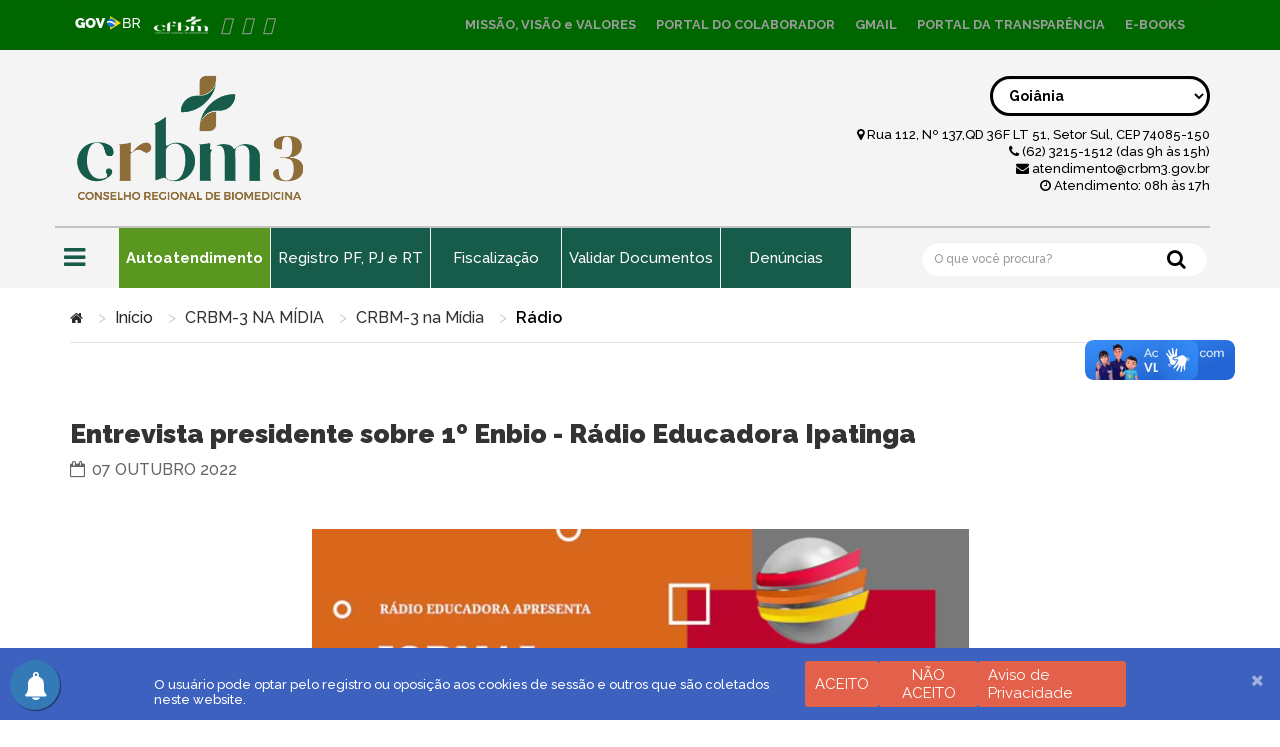

--- FILE ---
content_type: text/html; charset=utf-8
request_url: https://www.crbm3.gov.br/inicio-separador/crbm-3-na-midia/crbm-midia-cat/84-radio
body_size: 48603
content:
<!DOCTYPE html>
<html xmlns="http://www.w3.org/1999/xhtml" xml:lang="pt-br" lang="pt-br" dir="ltr">
<head>
    <meta http-equiv="X-UA-Compatible" content="IE=edge">
    <!--        <meta name="viewport" content="width=device-width, initial-scale=1">-->
    <meta name="viewport" content="width=device-width, initial-scale=1.0">
  
      <!-- head -->
    <base href="https://www.crbm3.gov.br/inicio-separador/crbm-3-na-midia/crbm-midia-cat/84-radio" />
	<meta http-equiv="content-type" content="text/html; charset=utf-8" />
	<meta name="description" content="Conselho Regional de Biomedicina 3ª Região" />
	<meta name="generator" content="Joomla! - Open Source Content Management" />
	<title>Rádio - CRBM 3ª REGIÃO</title>
	<link href="/inicio-separador/crbm-3-na-midia/crbm-midia-cat/84-radio?format=feed&amp;type=rss" rel="alternate" type="application/rss+xml" title="RSS 2.0" />
	<link href="/inicio-separador/crbm-3-na-midia/crbm-midia-cat/84-radio?format=feed&amp;type=atom" rel="alternate" type="application/atom+xml" title="Atom 1.0" />
	<link href="/images/programacao/Icone-Redondo.png" rel="shortcut icon" type="image/vnd.microsoft.icon" />
	<link href="//fonts.googleapis.com/css?family=Raleway:100,200,300,regular,500,600,700,800,900&amp;subset=latin" rel="stylesheet" type="text/css" />
	<link href="//fonts.googleapis.com/css?family=Open+Sans:300,300italic,regular,italic,600,600italic,700,700italic,800,800italic&amp;subset=latin" rel="stylesheet" type="text/css" />
	<link href="/templates/shaper_helix3/css/bootstrap.min.css" rel="stylesheet" type="text/css" />
	<link href="/templates/shaper_helix3/css/font-awesome.min.css" rel="stylesheet" type="text/css" />
	<link href="/templates/shaper_helix3/css/legacy.css" rel="stylesheet" type="text/css" />
	<link href="/templates/shaper_helix3/css/template.css" rel="stylesheet" type="text/css" />
	<link href="/templates/shaper_helix3/css/presets/preset2.css" rel="stylesheet" type="text/css" class="preset" />
	<link href="/templates/shaper_helix3/css/portal.css" rel="stylesheet" type="text/css" />
	<link href="/templates/shaper_helix3/css/padrao.css" rel="stylesheet" type="text/css" />
	<link href="/templates/shaper_helix3/css/frontend-edit.css" rel="stylesheet" type="text/css" />
	<link href="/media/jui/css/chosen.css?249cf93d58282792d063f9a4786feedd" rel="stylesheet" type="text/css" />
	<link href="/media/com_finder/css/finder.css?249cf93d58282792d063f9a4786feedd" rel="stylesheet" type="text/css" />
	<style type="text/css">
body{font-family:Raleway, sans-serif; font-weight:500; }h1{font-family:Raleway, sans-serif; font-weight:800; }h2{font-family:Raleway, sans-serif; font-weight:600; }h3{font-family:Raleway, sans-serif; font-weight:normal; }h4{font-family:Open Sans, sans-serif; font-weight:normal; }h5{font-family:Open Sans, sans-serif; font-weight:600; }h6{font-family:Open Sans, sans-serif; font-weight:600; }.sp-megamenu-parent{font-family:Raleway, sans-serif; font-size:14px; font-weight:500; }#sp-social-media{ background-color:#f1f1f1;color:#222222;padding:20px 0px 30px 0px; }#sp-section-24{ background-color:#f1f1f1; }#sp-bottom{ background-color:#f1f1f1;color:#222222;padding:30px 0px 60px 0px; }
#blankBM192{overflow:hidden;width:100%;
background:#}
#blankBM101{overflow:hidden;width:100%;
background:#}
	</style>
	<script src="/media/jui/js/jquery.min.js?249cf93d58282792d063f9a4786feedd" type="text/javascript"></script>
	<script src="/media/jui/js/jquery-noconflict.js?249cf93d58282792d063f9a4786feedd" type="text/javascript"></script>
	<script src="/media/jui/js/jquery-migrate.min.js?249cf93d58282792d063f9a4786feedd" type="text/javascript"></script>
	<script src="/media/system/js/caption.js?249cf93d58282792d063f9a4786feedd" type="text/javascript"></script>
	<script src="/templates/shaper_helix3/js/bootstrap.min.js" type="text/javascript"></script>
	<script src="/templates/shaper_helix3/js/jquery.sticky.js" type="text/javascript"></script>
	<script src="/templates/shaper_helix3/js/main.js" type="text/javascript"></script>
	<script src="/templates/shaper_helix3/js/jquery.session.js" type="text/javascript"></script>
	<script src="/templates/shaper_helix3/js/jquery-scrolltofixed-min.js" type="text/javascript"></script>
	<script src="/templates/shaper_helix3/js/sweetalert2.js" type="text/javascript"></script>
	<script src="/templates/shaper_helix3/js/cookie.js" type="text/javascript"></script>
	<script src="/templates/shaper_helix3/js/frontend-edit.js" type="text/javascript"></script>
	<script src="/templates/shaper_helix3/js/template.js" type="text/javascript"></script>
	<script src="/media/jui/js/chosen.jquery.min.js?249cf93d58282792d063f9a4786feedd" type="text/javascript"></script>
	<script type="text/javascript">
jQuery(window).on('load',  function() {
				new JCaption('img.caption');
			});
var sp_preloader = '0';

var sp_gotop = '1';

var sp_offanimation = 'fullscreen';
jQuery(function($){ initTooltips(); $("body").on("subform-row-add", initTooltips); function initTooltips (event, container) { container = container || document;$(container).find(".hasTooltip").tooltip({"html": true,"container": "body"});} });
jQuery(document).ready(function() {
	var value, searchword = jQuery('#mod-finder-searchword182');

		// Get the current value.
		value = searchword.val();

		// If the current value equals the default value, clear it.
		searchword.on('focus', function ()
		{
			var el = jQuery(this);

			if (el.val() === 'Pesquisar...')
			{
				el.val('');
			}
		});

		// If the current value is empty, set the previous value.
		searchword.on('blur', function ()
		{
			var el = jQuery(this);

			if (!el.val())
			{
				el.val(value);
			}
		});

		jQuery('#mod-finder-searchform182').on('submit', function (e)
		{
			e.stopPropagation();
			var advanced = jQuery('#mod-finder-advanced182');

			// Disable select boxes with no value selected.
			if (advanced.length)
			{
				advanced.find('select').each(function (index, el)
				{
					var el = jQuery(el);

					if (!el.val())
					{
						el.attr('disabled', 'disabled');
					}
				});
			}
		});});
	</script>
	

	  <!-- Global site tag (gtag.js) - Google Analytics -->
<script async src="https://www.googletagmanager.com/gtag/js?id=UA-2972075-2"></script>
<script>
  window.dataLayer = window.dataLayer || [];
  function gtag(){dataLayer.push(arguments);}
  gtag('js', new Date());

  gtag('config', 'UA-2972075-2');
</script>
<!-- Global site tag (gtag.js) - Google Analytics -->
<script async src="https://www.googletagmanager.com/gtag/js?id=G-99HWFGGB91"></script>
<script>
  window.dataLayer = window.dataLayer || [];
  function gtag(){dataLayer.push(arguments);}
  gtag('js', new Date());

  gtag('config', 'G-99HWFGGB91');
</script>
    <script src="https://kit.fontawesome.com/c2eaecad4c.js"></script>



		<!-- PushAlert for Joomla 1.0.3 -->
		<script type="text/javascript">
			(function(d, t) {
				var g = d.createElement(t),
				s = d.getElementsByTagName(t)[0];
				g.src = "https://cdn.pushalert.co/integrate_43cbdc81d9ed192a2d7a67346fc30b03.js";
				s.parentNode.insertBefore(g, s);
			}(document, "script"));
		</script>
		<!-- End PushAlert for Joomla 1.0.3 -->
		

</head>
<body id="html-body" class="site com-content view-category no-layout no-task itemid-528 pt-br ltr  layout-fluid off-canvas-menu-init internal-page">
<div vw class="enabled">
    <div vw-access-button class="active"></div>
    <div vw-plugin-wrapper>
        <div class="vw-plugin-top-wrapper"></div>
    </div>
</div>
<script src="https://vlibras.gov.br/app/vlibras-plugin.js"></script>
<script>
    new window.VLibras.Widget('https://vlibras.gov.br/app');
</script>
<div id="brasil-bar">
  <div class="container">
    <nav class="rc navbar navbar-inverse">
   
        <div class="row">
          <div class="col-lg-3 col-md-5 col-sm-5">
            <div class="navbar-header">
              <button type="button" class="navbar-toggle collapsed" data-toggle="collapse" data-target="#rc-brasil-bar" aria-expanded="false">
              <span class="sr-only">Toggle navigation</span>
              <span class="icon-bar"></span>
              <span class="icon-bar"></span>
              <span class="icon-bar"></span>
              </button>
              <a class="navbar-brand" style="padding:15px 5px;" href="http://brasil.gov.br/" target="_blank">
                <img src="/images/programacao/logo-gov.png" />
              </a>
              <a class="navbar-brand" style="padding:15px 5px;" href="http://cfbm.gov.br/" target="_blank">
                <img src="/images/programacao/logo-cfbm.png" />
              </a>
              <a class="navbar-brand" style="padding:15px 5px;" href="https://www.facebook.com/crbm3r/">
                <i class="fab fa-facebook-f"></i>
              </a>
              <a class="navbar-brand" style="padding:15px 5px;" href="https://www.instagram.com/crbm3/?hl=pt-br">
                <i class="fab fa-instagram"></i>
              </a>
              <a class="navbar-brand" style="padding:15px 5px;" href="https://www.youtube.com/channel/UC6W6yp-WHrNJbWIEwVZ7oNg/featured?view_as=subscriber">
                <i class="fab fa-youtube"></i>
              </a>
            </div>
          </div>
          <div class="col-lg-9 col-md-7 col-sm-7" style="padding-right:15px;">
            <div class="collapse navbar-collapse" id="rc-brasil-bar">
              <ul class="nav navbar-nav navbar-right">
                <li ><a href="/missao-visao-e-valores">MISSÃO, VISÃO e VALORES</a></li>
                <li ><a href="/portal-do-colaborador">PORTAL DO COLABORADOR</a></li>
                <li ><a href="https://mail.google.com/" target="_blank">GMAIL</a></li>
                <li ><a href="https://crbm-03.implanta.net.br/portaltransparencia/#publico/inicio" target="_blank">PORTAL DA TRANSPARÊNCIA</a></li>
                <li ><a href="https://www.crbm3.gov.br/e-books" >E-BOOKS</a></li>
                <!-- <li class="dropdown">
                <a href="#" class="dropdown-toggle" data-toggle="dropdown" role="button" aria-haspopup="true" aria-expanded="false">REGIÕES<span class="caret"></span></a>
                <ul class="dropdown-menu">
                  <li ><a href="https://crbm1.gov.br/" target="_blank">1ª REGIÃO</a></li>
                  <li ><a href="http://crbm2.gov.br/website/" target="_blank">2ª REGIÃO</a></li>
                  <li ><a href="http://portal.crbm4.org.br/index.php/" target="_blank">4ª REGIÃO</a></li>
                  <li ><a href="http://crbm5.gov.br/site/" target="_blank">5ª REGIÃO</a></li>
                  <li ><a href="https://crbm6.gov.br/" target="_blank">6ª REGIÃO</a></li>
                </ul>
                </li>       -->
              </ul>
            </div>
        </div>
      
      </div>
    </nav>


  </div>
    
</div>

<div class="body-wrapper">
    <div class="body-innerwrapper">
      <header id="sp-header"><div class="container"><div class="row"><div id="sp-logo" class="col-xs-8 col-sm-6 col-md-6"><div class="sp-column "><div class="sp-module "><div class="sp-module-content">

<div class="custom"  >
	<div class="logo-site">
<p class="logo1"><a href="/crbm3/"><img src="/images/logo/LOGOTIPO-CRBM3_TRANSPARENCIA_1.png" alt="LOGOTIPO CRBM3 TRANSPARENCIA 1" /></a></p>
</div>
<div class="logo-site"></div></div>
</div></div><p class="logo-slogan"> <a href="/"> </a></p><h1 class="logo"> <a href="/"> </a></h1></div></div><div id="sp-top1" class="col-sm-6 col-md-6 hidden-xs"><div class="sp-column "><div class="sp-module "><div class="sp-module-content">

<div class="estados-select" data-url="">

    <select id="cidades-select" name="select" data-url="https://www.crbm3.gov.br/">
        <option value="goiania">Goiânia</option>
        <option value="brasilia">Brasília</option>
        <option value="belo-horizonte">Belo Horizonte</option>
        <option value="divinopolis">Divinópolis</option>
        <option value="montes-claros">Montes Claros</option>
        <option value="uberaba">Uberaba</option>
        <option value="cuiaba">Cuiabá</option>
        <option value="palmas">Palmas</option>
    </select>

    <div id="resultss">

    </div>

</div>

<style>
    .estados-select {
        text-align: -webkit-right;
    }
    .estados-select select {

        bottom: 55px;
        border-radius: 32px;
        border: 3px solid;
        font-weight: bolder;
        height: 40px;
        color: black;
    }

</style>

<script>

        jQuery( document ).ready(function() {

            let baseUrl = jQuery('#cidades-select').attr('data-url');
            let url = baseUrl +'/'+'cidades.php';

            function getCookie(name) {
                var v = document.cookie.match('(^|;) ?' + name + '=([^;]*)(;|$)');
                return v ? v[2] : null;
            }

            let uf = getCookie('city')
            //console.log(uf);
            
            if(uf === null){
                uf = document.querySelector("#cidades-select").value
            }

            let bodyy = {uf: uf}
            request(url , bodyy).then( result => {

                jQuery('#resultss').html(result)
            }).catch( (err) => {
                console.log(err)
            })

            jQuery('#cidades-select').change(function(){
                let uf = jQuery(this).val();

                // let baseUrl = jQuery(this).attr('data-url');
                // let url = baseUrl +'/'+'cidades.php';

                document.cookie = "city="+uf;
                document.cookie = "uf="+uf;

                let body = {uf: uf}
                request(url , body).then( result => {

                    jQuery('#resultss').html(result)
                }).catch( (err) => {
                    console.log(err)
                })
            })

            function  request(url, bodyy) {
                return new Promise((resolve, reject) => {
                    jQuery.ajax({
                        method: 'POST',
                        url: url,
                        data: bodyy
                    }).done( (results)=> {

                        resolve(results)
                    }).fail( (err)=> {
                        console.error('error: ', err)
                        reject(err)
                    })
                })
            }
        });


</script>

</div></div><div class="sp-module "><div class="sp-module-content">

<div class="custom"  >
	<div class="header-accessibility">
<ul>
<li><button class="btn bg-none font-bold" onclick="fonte('a')" type="button">A+</button></li>
<li><button class="btn bg-none font-bold" onclick="fonte()" type="button">A</button></li>
<li><button class="btn bg-none font-bold" onclick="fonte('d')" type="button">A-</button></li>
<li id="siteaction-contraste"><a id="target" accesskey="6">Alto Contraste</a></li>
<li id="siteaction-vlibras"><a accesskey="" href="http://www.vlibras.gov.br/" target="_blank" rel="noopener">VLibras</a></li>
</ul>
</div></div>
</div></div></div></div></div></div></header><section id="sp-menu"><div class="container"><div class="row"><div id="sp-menu" class="col-sm-1 col-md-1"><div class="sp-column ">            <div class='sp-megamenu-wrapper'>
                <a id="offcanvas-toggler" class="visible-sm visible-xs" aria-label="Helix Megamenu Options" href="#"><i class="fas fa-bars" aria-hidden="true" title="Helix Megamenu Options"></i></a>
                <ul class="sp-megamenu-parent menu-fade hidden-sm hidden-xs"><li class="sp-menu-item sp-has-child gaveta"><a  href="javascript:void(0);"  ><i class="fa fa-bars"></i></a><div class="sp-dropdown sp-dropdown-main sp-dropdown-mega sp-menu-right" style="width: 1150px;"><div class="sp-dropdown-inner"><div class="row"><div class="col-sm-3"><div class="sp-module _menu"><div class="sp-module-content"><ul class="nav menu" id="border-menu-left">
<li class="item-589"><a href="/inicio-separador/institucional" >  Institucional</a></li><li class="item-512  parent"><a href="/inicio-separador/crbm-3-na-midia" > CRBM-3 NA MÍDIA</a></li><li class="item-402"><a href="/inicio-separador/a-biomedicina" > A Biomedicina</a></li><li class="item-590 link-btn"><a href="/inicio-separador/licitacoes-e-pregoes" target="_blank" >  Licitações e pregões</a></li><li class="item-509"><a href="/inicio-separador/ouvidoria" > Ouvidoria</a></li><li class="item-510 link-btn">		<a href="https://crbm-03.implanta.net.br/servicosonline/Publico/Denuncias/" rel="noopener noreferrer" target="_blank" > Denúncias</a></li><li class="item-490  parent"><a href="/inicio-separador/fale-conosco" > Fale Conosco</a></li></ul>
</div></div></div><div class="col-sm-3"><div class="sp-module _menu"><h3 class="sp-module-title">Conselho</h3><div class="sp-module-content"><ul class="nav menu" id="border-menu">
<li class="item-493"><a href="/conselho/jurisdicao" > Jurisdição</a></li><li class="item-494"><a href="/conselho/membros" > Membros</a></li><li class="item-495"><a href="/conselho/comissoes" > Comissões</a></li><li class="item-496"><a href="/conselho/eleicoes" > Eleições</a></li><li class="item-497"><a href="/conselho/concurso-publico" > Concurso Público</a></li><li class="item-585"><a href="/conselho/comissao-de-etica" > Comissão de Ética</a></li><li class="item-498"><a href="/conselho/atas" > Atas</a></li><li class="item-582"><a href="/conselho/plano-de-cargos-carreira-e-salarios-pccs" > Plano de Cargos, Carreira e Salários (PCCS)</a></li></ul>
</div></div></div><div class="col-sm-3"><div class="sp-module _menu"><h3 class="sp-module-title">Legislação</h3><div class="sp-module-content"><ul class="nav menu" id="border-menu-right">
<li class="item-500"><a href="/legislacao/leis" > Leis</a></li><li class="item-501"><a href="/legislacao/decretos" > Decretos</a></li><li class="item-502"><a href="/legislacao/resolucoes" > Resoluções</a></li><li class="item-503"><a href="/legislacao/codigo-de-processo-etico-profissional-do-biomedico" > Código de Processo Ético Profissional do Biomédico</a></li><li class="item-504"><a href="/legislacao/codigo-de-etica" > Código de Ética</a></li><li class="item-505"><a href="/legislacao/normativas" > Normativas</a></li><li class="item-506"><a href="/legislacao/rip-regimento-interno-padrao" > RIP - Regimento Interno Padrão</a></li><li class="item-507"><a href="/legislacao/portarias" > Portarias</a></li></ul>
</div></div></div><div class="col-sm-3"><div class="sp-module _menu"><h3 class="sp-module-title">Redes Sociais</h3><div class="sp-module-content">

<div class="custom_menu"  >
	<div id="rede-social-topo"><a href="https://www.facebook.com/crbm3r/"><i class="fa fa-facebook" aria-hidden="true"></i></a> <a href="https://www.youtube.com/channel/UC6W6yp-WHrNJbWIEwVZ7oNg/featured?view_as=subscriber"><i class="fa fa-youtube-play" aria-hidden="true"></i></a> <a href="https://www.instagram.com/crbm3/?hl=pt-br"><i class="fa fa-instagram" aria-hidden="true"></i></a></div></div>
</div></div><div class="sp-module "><div class="sp-module-content"><ul class="nav menu" id="help-top">
<li class="item-396"><a href="/ajuda/galeria-de-presidentes" > Galeria de Presidentes</a></li><li class="item-577"><a href="/ajuda/aviso-de-privacidade" > Aviso de Privacidade</a></li><li class="item-581"><a href="/ajuda/acessibilidade" > Leitores de Tela</a></li><li class="item-511"><a href="/ajuda/perguntas-frequentes" > Perguntas Frequentes</a></li></ul>
</div></div></div></div></div></div></li><li class="sp-menu-item"><a  href="/"  ></a></li></ul>            </div>
        </div></div><div id="sp-text" class="col-sm-8 col-md-8"><div class="sp-column "><div class="sp-module "><div class="sp-module-content"><ul class="nav menu">
<li class="item-485 item-destacado">		<a href="https://crbm-03.implanta.net.br/servicosonline/" rel="noopener noreferrer" target="_blank" > Autoatendimento</a></li><li class="item-482  parent"><a href="/registro" > Registro PF, PJ e RT</a></li><li class="item-483"><a href="/fiscalizacao" > Fiscalização</a></li><li class="item-484">		<a href="https://crbm-03.implanta.net.br/servicosonline/Publico/ValidarDocumentos/" rel="noopener noreferrer" target="_blank" > Validar Documentos</a></li><li class="item-595">		<a href="https://crbm-03.implanta.net.br/servicosonline/Publico/Denuncias/" rel="noopener noreferrer" target="_blank" > Denúncias</a></li></ul>
</div></div></div></div><div id="sp-pesquisa-header" class="col-sm-3 col-md-3"><div class="sp-column "><div class="sp-module "><div class="sp-module-content">
<form id="mod-finder-searchform182" action="/busca-geral" method="get" class="form-search">
    <div class="finder">
		<button class="btn btn-primary botao-busca hasTooltip  finder" type="submit" title="OK"></button><input type="text" name="q" id="mod-finder-searchword182" class="search-query input-medium" size="55" value="" placeholder="O que você procura?"/>
							</div>


</form>
</div></div></div></div></div></div></section><section id="sp-breadcrumb"><div class="container"><div class="row"><div id="sp-breadcrumb" class="col-sm-12 col-md-12"><div class="sp-column "><div class="sp-module "><div class="sp-module-content">
<ol class="breadcrumb">
	<li><i class="fa fa-home"></i></li><li>Início</li><li><a href="/inicio-separador/crbm-3-na-midia?layout=uvideos" class="pathway">CRBM-3 NA MÍDIA</a></li><li><a href="/inicio-separador/crbm-3-na-midia/crbm-midia-cat" class="pathway">CRBM-3 na Mídia</a></li><li class="active">Rádio</li></ol>
</div></div></div></div></div></div></section><section id="sp-page-title"><div class="row"><div id="sp-title" class="col-sm-12 col-md-12"><div class="sp-column "></div></div></div></section><section id="sp-main-body"><div class="container"><div class="row"><div id="sp-component" class="col-sm-12 col-md-12"><div class="sp-column "><div id="system-message-container">
	</div>
<div class="blog" itemscope itemtype="https://schema.org/Blog">
	
		
	
	
	
				<div class="items-leading clearfix">
							<div class="leading-0"
					itemprop="blogPost" itemscope itemtype="https://schema.org/BlogPosting">
					

					<h2 itemprop="name">
									<a href="/inicio-separador/crbm-3-na-midia/crbm-midia-cat/84-radio/1085-entrevista-presidente-sobre-1-enbio-radio-educadora-ipatinga" itemprop="url">
					Entrevista presidente sobre 1º Enbio - Rádio Educadora Ipatinga</a>
							</h2>
		
						


			<dl class="article-info">

		
			<dt class="article-info-term"></dt>	
				
			
			
			
			
			
		
					
							<dd class="modified">
	<i class="fa fa-calendar-o"></i>
	<time datetime="2022-10-07T13:19:44+00:00" itemprop="dateModified" data-toggle="tooltip" title="Data de modificação">
		07 Outubro 2022	</time>
</dd>			
					
		

	</dl>





<p style="text-align: center;"><video controls="controls" width="657" height="457"><source src="/
images/crbm-3-na-midia/videos/facebook-video.mp4" type="video/mp4"></source>Your browser does not support the video tag.</video></p>



				</div>
									</div><!-- end items-leading -->
	
	
																	<div class="items-row cols-2 row-0 row-fluid clearfix">
						<div class="span6">
				<div class="item column-1"
					itemprop="blogPost" itemscope itemtype="https://schema.org/BlogPosting">
					

					<h2 itemprop="name">
									<a href="/inicio-separador/crbm-3-na-midia/crbm-midia-cat/84-radio/958-entrevista-biomedicina-solidaria-radio-rbc-am-fm-2" itemprop="url">
					Entrevista Biomedicina Solidária - Rádio RBC Am/Fm</a>
							</h2>
		
						


			<dl class="article-info">

		
			<dt class="article-info-term"></dt>	
				
			
			
			
			
			
		
					
							<dd class="modified">
	<i class="fa fa-calendar-o"></i>
	<time datetime="2021-04-27T13:11:10+00:00" itemprop="dateModified" data-toggle="tooltip" title="Data de modificação">
		27 Abril 2021	</time>
</dd>			
					
		

	</dl>









				</div>
				<!-- end item -->
							</div><!-- end span -->
														<div class="span6">
				<div class="item column-2"
					itemprop="blogPost" itemscope itemtype="https://schema.org/BlogPosting">
					

					<h2 itemprop="name">
									<a href="/inicio-separador/crbm-3-na-midia/crbm-midia-cat/84-radio/882-entrevista-presidente-renato-pedreiro-miguel-na-radio-brasil-central-goiania-go-cbbm-on-line-outubro-2020" itemprop="url">
					Entrevista presidente Renato Pedreiro Miguel na Rádio Brasil Central – Goiânia (GO) – CBBM On-Line - Outubro 2020</a>
							</h2>
		
						


			<dl class="article-info">

		
			<dt class="article-info-term"></dt>	
				
			
			
			
			
			
		
					
							<dd class="modified">
	<i class="fa fa-calendar-o"></i>
	<time datetime="2020-10-21T21:22:14+00:00" itemprop="dateModified" data-toggle="tooltip" title="Data de modificação">
		21 Outubro 2020	</time>
</dd>			
					
		

	</dl>









				</div>
				<!-- end item -->
							</div><!-- end span -->
							</div><!-- end row -->
																			<div class="items-row cols-2 row-1 row-fluid clearfix">
						<div class="span6">
				<div class="item column-1"
					itemprop="blogPost" itemscope itemtype="https://schema.org/BlogPosting">
					

					<h2 itemprop="name">
									<a href="/inicio-separador/crbm-3-na-midia/crbm-midia-cat/84-radio/956-chamada-biomedicina-solidaria-radio-interativa" itemprop="url">
					Chamada Biomedicina Solidária - Rádio Interativa</a>
							</h2>
		
						


			<dl class="article-info">

		
			<dt class="article-info-term"></dt>	
				
			
			
			
			
			
		
					
							<dd class="modified">
	<i class="fa fa-calendar-o"></i>
	<time datetime="2021-04-26T20:47:42+00:00" itemprop="dateModified" data-toggle="tooltip" title="Data de modificação">
		26 Abril 2021	</time>
</dd>			
					
		

	</dl>









				</div>
				<!-- end item -->
							</div><!-- end span -->
														<div class="span6">
				<div class="item column-2"
					itemprop="blogPost" itemscope itemtype="https://schema.org/BlogPosting">
					

					<h2 itemprop="name">
									<a href="/inicio-separador/crbm-3-na-midia/crbm-midia-cat/84-radio/765-entrevista-primeiro-secretario-na-radio-alvorada-quirinopolis-go-novembro-2020" itemprop="url">
					Entrevista primeiro secretário na Rádio Alvorada – Quirinópolis (GO) – Novembro 2019 </a>
							</h2>
		
						


			<dl class="article-info">

		
			<dt class="article-info-term"></dt>	
				
			
			
			
			
			
		
					
							<dd class="modified">
	<i class="fa fa-calendar-o"></i>
	<time datetime="2020-10-21T21:25:01+00:00" itemprop="dateModified" data-toggle="tooltip" title="Data de modificação">
		21 Outubro 2020	</time>
</dd>			
					
		

	</dl>









				</div>
				<!-- end item -->
							</div><!-- end span -->
							</div><!-- end row -->
						
			<div class="items-more">
			
<ol class="nav nav-tabs nav-stacked">
			<li>
			<a href="/inicio-separador/crbm-3-na-midia/crbm-midia-cat/84-radio/763-entrevista-primeiro-secretario-na-radio-alvorada-quirinopolis-go-novembro-2019">
				Entrevista presidente na Rádio Difusora – Cáceres (MT) – Novembro 2019 </a>
		</li>
			<li>
			<a href="/inicio-separador/crbm-3-na-midia/crbm-midia-cat/84-radio/750-chamada-de-video-da-radio-jk-fm-3-cbco-brasilia-outubro-2019">
				Chamada na Rádio JK-FM – 3º CBCO – Brasília – Outubro 2019</a>
		</li>
			<li>
			<a href="/inicio-separador/crbm-3-na-midia/crbm-midia-cat/84-radio/732-entrevista-presidente-radio-itatiaia-vale-do-aco-ipatinga-mg-outubro-2019">
				Entrevista presidente Rádio Itatiaia / Vale do Aço – Ipatinga (MG) – Outubro 2019</a>
		</li>
			<li>
			<a href="/inicio-separador/crbm-3-na-midia/crbm-midia-cat/84-radio/715-entrevista-conselheiro-radio-itatiaia-vale-do-aco-ipatinga-mg-agosto-2019">
				Entrevista Conselheiro  - Rádio Itatiaia / Vale do Aço - Ipatinga (MG) - Agosto 2019</a>
		</li>
	</ol>
		</div>
	
				<div class="pagination">
							<p class="counter pull-right"> Página 1 de 2 </p>
						<ul class="pagination"><li class="active"><a>1</a></li><li><a class="" href="/inicio-separador/crbm-3-na-midia/crbm-midia-cat/84-radio?start=10" title="2">2</a></li><li><a class="" href="/inicio-separador/crbm-3-na-midia/crbm-midia-cat/84-radio?start=10" title="Próximo">Próximo</a></li><li><a class="" href="/inicio-separador/crbm-3-na-midia/crbm-midia-cat/84-radio?start=10" title="Fim">Fim</a></li></ul> </div>
	</div>
</div></div></div></div></section><section id="sp-section-14"><div class="container"><div class="row"><div id="sp-top2" class="col-sm-12 col-md-12"><div class="sp-column "></div></div></div></div></section><section id="sp-section-19"><div class="container"><div class="row"><div id="sp-position5" class="col-sm-12 col-md-12"><div class="sp-column "><div class="sp-module "><div class="sp-module-content">
<!-- Blank250 Starts Here --><div id="viewlet-below-content">
		<div class="voltar-topo">
			<a href="javascript:void(0)" class="scrollup" aria-label="Go To Top" style="display: block;">Voltar ao topo</a>
		</div>	
<br id="voltar-top">
		<div class="texto-copyright">
			<!-- <span omit-tag="">Todo o conteúdo deste site está publicado sob a licença</span> <a rel="license" target="_blank" href="https://creativecommons.org/licenses/by-nd/3.0/deed.pt_BR">Creative Commons CC 3.0 Brasil</a>.
			<p>&copy;  Direitos Reservados Instituto de Pesquisa Econômica Aplicada</p> -->
		</div>
		<!-- <div class="reportar-erro">
			<a value="Show/Hide" class="reporterror" aria-label="Go To Top" style="display: block;">Reportar Erro</a>
		</div> -->
	</div>
<br id="licenca">

<script type="text/javascript">
	jQuery(document).ready(function(){
		jQuery('.reporterror').on('click', function(e) {
			jQuery('#sp-section-19').toggleClass("display");  
		e.preventDefault();
		});
	});
</script>
<!-- Blank250 Ends Here --></div></div></div></div></div></div></section><section id="sp-section-20"><div class="container"><div class="row"><div id="sp-reportar-erro" class="col-sm-12 col-md-12"><div class="sp-column "><div class="sp-module "><h3 class="sp-module-title">Reportar Erro</h3><div class="sp-module-content">
<!-- Blank250 Starts Here -->
<div id="blankBM192" >
    <div id="holderBM192">
        <div id="innerBM192">
            <div>
                
            </div>
            <div>
            
            </div>
            <div>
                
            </div>
        </div>
    </div>
</div>
<!-- Blank250 Ends Here --></div></div></div></div></div></div></section><section id="sp-social-media"><div class="container"><div class="row"><div id="sp-social-media" class="col-sm-6 col-md-6"><div class="sp-column "><div class="sp-module "><h3 class="sp-module-title">REDES SOCIAIS</h3><div class="sp-module-content">

<div class="custom"  >
	<div id="rede-social"><a href="https://www.facebook.com/crbm3r/"><i class="fa fa-facebook" aria-hidden="true"></i></a> <a href="https://www.youtube.com/channel/UC6W6yp-WHrNJbWIEwVZ7oNg/featured?view_as=subscriber"><i class="fa fa-youtube-play" aria-hidden="true"></i></a> <a href="https://www.instagram.com/crbm3/?hl=pt-br"><i class="fa fa-instagram" aria-hidden="true"></i></a></div></div>
</div></div></div></div><div id="sp-bottom6" class="col-sm-6 col-md-6"><div class="sp-column busca-footer"><div class="sp-module "><h3 class="sp-module-title">NEWSLETTER</h3><div class="sp-module-content">

<div class="custom"  >
	<p>O CRBM3 utiliza os dados fornecidos por você para enviar novidades por e-mail. Ao concluir o cadastro, você permite o tratamento destes dados. Saiba mais em <strong><a href="/ajuda/aviso-de-privacidade">Aviso de Privacidade</a></strong></p></div>
</div></div><div class="sp-module "><div class="sp-module-content"><script type="text/javascript">
                <!--
                	var acymModule = [];
			acymModule['emailRegex'] = /^[a-z0-9!#$%&\'*+\/=?^_`{|}~-]+(?:\.[a-z0-9!#$%&\'*+\/=?^_`{|}~-]+)*\@([a-z0-9-]+\.)+[a-z0-9]{2,20}$/i;
			acymModule['NAMECAPTION'] = 'Name';
			acymModule['NAME_MISSING'] = 'Please enter your name';
			acymModule['EMAILCAPTION'] = 'Email';
			acymModule['VALID_EMAIL'] = 'Please enter a valid e-mail address';
			acymModule['CAPTCHA_MISSING'] = 'The captcha is invalid, please try again';
			acymModule['NO_LIST_SELECTED'] = 'Please select the lists you want to subscribe to';
			acymModule['ACCEPT_TERMS'] = 'Please check the Terms and Conditions / Privacy policy';
		
                //-->
            </script>
<script type="text/javascript" src="https://www.crbm3.gov.br/media/com_acym/js/module.min.js?v=612" ></script>

<link rel="stylesheet" type="text/css" href="https://www.crbm3.gov.br/media/com_acym/css/module.min.css?v=612" >
<script type="text/javascript">
        <!--
        
acymModule['excludeValuesformAcym47641'] = [];
acymModule['excludeValuesformAcym47641']['1'] = 'ACYM_NAME';
acymModule['excludeValuesformAcym47641']['2'] = 'ACYM_EMAIL';
        //-->
        </script>	<div class="acym_module " id="acym_module_formAcym47641">
		<div class="acym_fulldiv" id="acym_fulldiv_formAcym47641" >
			<form id="formAcym47641" name="formAcym47641" method="POST" action="/component/acym/?ctrl=frontusers&tmpl=component" onsubmit="return submitAcymForm('subscribe','formAcym47641')">
				<div class="acym_module_form">
                    
<table class="acym_form">
	<tr>
        <td class="acyfield_1 acyfield_text"><input placeholder="Nome" type="text" class="cell" name="user[name]"  value=""></td><td class="acyfield_2 acyfield_text"><input placeholder="Insira seu e-mail" id="acym__user__edit__email" required type="email" class="cell" name="user[email]"  value=""></td>
		<td  class="acysubbuttons">
			<noscript>
				<div class="onefield fieldacycaptcha">
                    Please enable the javascript to submit this form				</div>
			</noscript>
			<input type="button" class="btn btn-primary button subbutton" value="ASSINAR" name="Submit" onclick="try{ return submitAcymForm('subscribe','formAcym47641'); }catch(err){alert('The form could not be submitted '+err);return false;}"/>
            		</td>
	</tr>
</table>
				</div>

				<input type="hidden" name="ctrl" value="frontusers"/>
				<input type="hidden" name="task" value="notask"/>
				<input type="hidden" name="option" value="com_acym"/>

                
				<input type="hidden" name="ajax" value="1"/>
				<input type="hidden" name="acy_source" value=""/>
				<input type="hidden" name="hiddenlists" value="1,2"/>
				<input type="hidden" name="fields" value="name,email"/>
				<input type="hidden" name="acyformname" value="formAcym47641"/>

                			</form>
		</div>
	</div>
</div></div></div></div></div></div></section><section id="sp-section-24"><div class="container"><div class="row"><div id="sp-bottom7" class="col-sm-3 col-md-3"><div class="sp-column "><div class="sp-module _menu"><div class="sp-module-content"><ul class="nav menu" id="border-menu-left-footer">
<li class="item-589"><a href="/inicio-separador/institucional" >  Institucional</a></li><li class="item-512  parent"><a href="/inicio-separador/crbm-3-na-midia" > CRBM-3 NA MÍDIA</a></li><li class="item-402"><a href="/inicio-separador/a-biomedicina" > A Biomedicina</a></li><li class="item-590 link-btn"><a href="/inicio-separador/licitacoes-e-pregoes" target="_blank" >  Licitações e pregões</a></li><li class="item-509"><a href="/inicio-separador/ouvidoria" > Ouvidoria</a></li><li class="item-510 link-btn">		<a href="https://crbm-03.implanta.net.br/servicosonline/Publico/Denuncias/" rel="noopener noreferrer" target="_blank" > Denúncias</a></li><li class="item-490  parent"><a href="/inicio-separador/fale-conosco" > Fale Conosco</a></li></ul>
</div></div></div></div><div id="sp-bottom8" class="col-sm-3 col-md-3"><div class="sp-column "><div class="sp-module _menu"><h3 class="sp-module-title">Conselho</h3><div class="sp-module-content"><ul class="nav menu" id="border-menu-footer">
<li class="item-493"><a href="/conselho/jurisdicao" > Jurisdição</a></li><li class="item-494"><a href="/conselho/membros" > Membros</a></li><li class="item-495"><a href="/conselho/comissoes" > Comissões</a></li><li class="item-496"><a href="/conselho/eleicoes" > Eleições</a></li><li class="item-497"><a href="/conselho/concurso-publico" > Concurso Público</a></li><li class="item-585"><a href="/conselho/comissao-de-etica" > Comissão de Ética</a></li><li class="item-498"><a href="/conselho/atas" > Atas</a></li><li class="item-582"><a href="/conselho/plano-de-cargos-carreira-e-salarios-pccs" > Plano de Cargos, Carreira e Salários (PCCS)</a></li></ul>
</div></div></div></div><div id="sp-bottom9" class="col-sm-3 col-md-3"><div class="sp-column "><div class="sp-module _menu"><h3 class="sp-module-title">Legislação</h3><div class="sp-module-content"><ul class="nav menu" id="border-menu-right-footer">
<li class="item-500"><a href="/legislacao/leis" > Leis</a></li><li class="item-501"><a href="/legislacao/decretos" > Decretos</a></li><li class="item-502"><a href="/legislacao/resolucoes" > Resoluções</a></li><li class="item-503"><a href="/legislacao/codigo-de-processo-etico-profissional-do-biomedico" > Código de Processo Ético Profissional do Biomédico</a></li><li class="item-504"><a href="/legislacao/codigo-de-etica" > Código de Ética</a></li><li class="item-505"><a href="/legislacao/normativas" > Normativas</a></li><li class="item-506"><a href="/legislacao/rip-regimento-interno-padrao" > RIP - Regimento Interno Padrão</a></li><li class="item-507"><a href="/legislacao/portarias" > Portarias</a></li></ul>
</div></div></div></div><div id="sp-bottom10" class="col-sm-3 col-md-3"><div class="sp-column "><div class="sp-module "><div class="sp-module-content"><ul class="nav menu" id="menu-no-name-footer">
<li class="item-396"><a href="/ajuda/galeria-de-presidentes" > Galeria de Presidentes</a></li><li class="item-577"><a href="/ajuda/aviso-de-privacidade" > Aviso de Privacidade</a></li><li class="item-581"><a href="/ajuda/acessibilidade" > Leitores de Tela</a></li><li class="item-511"><a href="/ajuda/perguntas-frequentes" > Perguntas Frequentes</a></li></ul>
</div></div></div></div></div></div></section><section id="sp-bottom"><div class="container"><div class="row"><div id="sp-bottom1" class="col-sm-6 col-md-3 hidden-md hidden-lg hidden-sm hidden-xs"><div class="sp-column "><div class="sp-module _menu"><div class="sp-module-content"><ul class="nav menu" id="border-menu-left">
<li class="item-589"><a href="/inicio-separador/institucional" >  Institucional</a></li><li class="item-512  parent"><a href="/inicio-separador/crbm-3-na-midia" > CRBM-3 NA MÍDIA</a></li><li class="item-402"><a href="/inicio-separador/a-biomedicina" > A Biomedicina</a></li><li class="item-590 link-btn"><a href="/inicio-separador/licitacoes-e-pregoes" target="_blank" >  Licitações e pregões</a></li><li class="item-509"><a href="/inicio-separador/ouvidoria" > Ouvidoria</a></li><li class="item-510 link-btn">		<a href="https://crbm-03.implanta.net.br/servicosonline/Publico/Denuncias/" rel="noopener noreferrer" target="_blank" > Denúncias</a></li><li class="item-490  parent"><a href="/inicio-separador/fale-conosco" > Fale Conosco</a></li></ul>
</div></div></div></div><div id="sp-bottom2" class="col-sm-6 col-md-6 hidden-md hidden-lg hidden-sm hidden-xs"><div class="sp-column "><div class="sp-module _menu"><h3 class="sp-module-title">Conselho</h3><div class="sp-module-content"><ul class="nav menu" id="border-menu">
<li class="item-493"><a href="/conselho/jurisdicao" > Jurisdição</a></li><li class="item-494"><a href="/conselho/membros" > Membros</a></li><li class="item-495"><a href="/conselho/comissoes" > Comissões</a></li><li class="item-496"><a href="/conselho/eleicoes" > Eleições</a></li><li class="item-497"><a href="/conselho/concurso-publico" > Concurso Público</a></li><li class="item-585"><a href="/conselho/comissao-de-etica" > Comissão de Ética</a></li><li class="item-498"><a href="/conselho/atas" > Atas</a></li><li class="item-582"><a href="/conselho/plano-de-cargos-carreira-e-salarios-pccs" > Plano de Cargos, Carreira e Salários (PCCS)</a></li></ul>
</div></div></div></div><div id="sp-bottom3" class="col-sm-6 col-md-3 hidden-md hidden-lg hidden-sm hidden-xs"><div class="sp-column "><div class="sp-module _menu"><h3 class="sp-module-title">Legislação</h3><div class="sp-module-content"><ul class="nav menu" id="border-menu-right">
<li class="item-500"><a href="/legislacao/leis" > Leis</a></li><li class="item-501"><a href="/legislacao/decretos" > Decretos</a></li><li class="item-502"><a href="/legislacao/resolucoes" > Resoluções</a></li><li class="item-503"><a href="/legislacao/codigo-de-processo-etico-profissional-do-biomedico" > Código de Processo Ético Profissional do Biomédico</a></li><li class="item-504"><a href="/legislacao/codigo-de-etica" > Código de Ética</a></li><li class="item-505"><a href="/legislacao/normativas" > Normativas</a></li><li class="item-506"><a href="/legislacao/rip-regimento-interno-padrao" > RIP - Regimento Interno Padrão</a></li><li class="item-507"><a href="/legislacao/portarias" > Portarias</a></li></ul>
</div></div></div></div></div></div></section><section id="sp-section-26"><div class="container"><div class="row"><div id="sp-footer1" class="col-sm-12 col-md-12"><div class="sp-column "><span class="sp-copyright">CONSELHO REGIONAL DE BIOMEDICINA 3º REGIÃO © 2026. Todos os direitos reservados.</span></div></div></div></div></section>    </div> <!-- /.body-innerwrapper -->


    <!-- Off Canvas Menu -->
    <div class="offcanvas-menu">
        <a href="#" class="close-offcanvas" aria-label="Close"><i class="fa fa-remove" aria-hidden="true" title="HELIX_CLOSE_MENU"></i></a>
        <div class="offcanvas-inner">
          
                        <div class="sp-module "><div class="sp-module-content"><ul class="nav menu">
<li class="item-557">		<a  href="/inicio-separador/crbm-3-na-midia"  > CRBM-3 NA MÍDIA</a></li><li class="item-558">		<a  href="/inicio-separador/noticias-crbm"  > Notícias</a></li><li class="item-559">		<a  href="/inicio-separador/imprensa"  > Imprensa</a></li><li class="item-560">		<a  href="/inicio-separador/eventos"  > Eventos</a></li><li class="item-561">		<a  href="/inicio-separador/contato"  > Contato</a></li><li class="item-562">		<a  href="/?Itemid=517"  > Licitações</a></li><li class="item-563  divider deeper parent">
<span class="rc offcanvas-menu-toggler collapsed" data-toggle="collapse" data-target="#collapse-menu-563"><a class="separator " >Conselho</a><i class="open-icon fa fa-angle-down"></i><i class="close-icon fa fa-angle-up"></i>
	
	</span><ul class="collapse" id="collapse-menu-563"><li class="item-565">		<a  href="/conselho/jurisdicao"  > Jurisdição</a></li><li class="item-566">		<a  href="/conselho/membros"  > Membros</a></li><li class="item-567">		<a  href="/conselho/comissoes"  > Comissões</a></li><li class="item-568">		<a  href="/conselho/eleicoes"  > Eleições</a></li><li class="item-569">		<a  href="/conselho/concurso-publico"  > Concurso Público</a></li><li class="item-570">		<a  href="/conselho/cursos"  > Cursos</a></li></ul></li><li class="item-564  divider deeper parent">
<span class="rc offcanvas-menu-toggler collapsed" data-toggle="collapse" data-target="#collapse-menu-564"><a class="separator " >Legislaçao</a><i class="open-icon fa fa-angle-down"></i><i class="close-icon fa fa-angle-up"></i>
	
	</span><ul class="collapse" id="collapse-menu-564"><li class="item-571">		<a  href="/legislacao/leis"  > Leis</a></li><li class="item-572">		<a  href="/legislacao/decretos"  > Decretos</a></li><li class="item-573">		<a  href="/legislacao/codigo-de-processo-etico-profissional-do-biomedico"  > Código de Processo Ético Profissional do Biomédico</a></li><li class="item-574">		<a  href="/legislacao/normativas"  > Normativas</a></li><li class="item-575">		<a  href="/legislacao/portarias"  > Portarias</a></li></ul></li></ul>
</div></div>
                  </div> <!-- /.offcanvas-inner -->
    </div> <!-- /.offcanvas-menu -->
  
  
  
  
        <!--  -->

    

    <!-- Preloader -->
    

    <!-- Go to top -->

    <!--        <script defer="defer" src="http://barra.brasil.gov.br/barra_2.0.js"></script>-->
    <!-- <script type="text/javascript" src="https://app.contako.com.br/WidgetJSIntegrado.sikoni/?cadastro=0971F868D9"> </script> -->
</body>
<div class="cookie-container">
    <p>
    O usuário pode optar pelo registro ou oposição aos cookies de sessão e outros que são coletados neste website.
    </p>
    <div class="cookie-btn__container">
      <button class="cookie-btn" id='btn-approve'>
          Aceito
      </button>
      <button class="cookie-btn" id='btn-reject'>
          Não Aceito
      </button>
      <a href='http://www.crbm3.gov.br/aviso-de-privacidade' class="cookie-btn" id='btn-article'>
        Aviso de Privacidade
      </a>
      </div>
      <i class="fa fa-times closeContainer" aria-hidden="true"></i>
</div>
</html>
<script>
    const Toast = Swal.mixin({
        toast: true,
        position: 'top-end',
        showConfirmButton: false,
        timer: 3000
    });
    // jQuery( document ).ready(function() {
    //     if(jQuery.session.get('contraste') == 1){
    //         jQuery("#html-body").toggleClass(" contraste");
    //     }
    // });
    // jQuery( "#target" ).click(function contraste() {
    //     if (jQuery.session.get('contraste') == 1) {
    //         // Remover Classe Contraste
    //         console.log("Modo contraste DESATIVADO.")
    //         jQuery.session.set("contraste", 0);
    //         jQuery("#html-body").toggleClass(" contraste");
    //     } else {
    //         // Adicionar Classe Contraste
    //         console.log("Modo contraste ATIVADO.");
    //         jQuery.session.set("contraste", 1);
    //         jQuery("#html-body").toggleClass(" contraste");
    //     }
    // });

    jQuery('body').ready(function() {
        jQuery("a.link-left").hover(function() {
            // jQuery("i.right").addClass("pseudo-hover");
        }, function() {
            jQuery("i.right").removeClass("pseudo-hover");
        });
        jQuery("a.link-right").hover(function() {
            jQuery("i.left").addClass("pseudo-hover");
        }, function() {
            jQuery("i.left").removeClass("pseudo-hover");
        });
    });

    jQuery( document ).ready(function () {

        function getCookie(name) {
            var v = document.cookie.match('(^|;) ?' + name + '=([^;]*)(;|$)');
            return v ? v[2] : null;
        }

        let city = getCookie('city')

        switch (city){
            case 'Goiânia':
            case 'goiania':
                jQuery('#cidades-select').val('goiania');
                break;
            case 'Brasília':
            case 'brasilia':
                jQuery('#cidades-select').val('brasilia');
                break;
            case 'montes-claros':
            case 'Montes Claros':
                jQuery('#cidades-select').val('montes-claros');
                break;
            case 'uberaba':
            case 'Uberaba':
                jQuery('#cidades-select').val('uberaba');
                break;
            case 'cuiaba':
            case 'Cuiabá':
                jQuery('#cidades-select').val('cuiaba');
                break;
            case 'palmas':
            case 'Palmas':
                jQuery('#cidades-select').val('palmas');
                break;
            case 'belo-horizonte':
            case 'Belo Horizonte':
                jQuery('#cidades-select').val('belo-horizonte');
                break;
            case 'divinopolis':
            case 'Divinópolis':
                jQuery('#cidades-select').val('divinopolis');
                break;

        }


    })

    jQuery("#filtro-pesq").click(function () {
        jQuery("#filtro-pesq").toggleClass("up");
    });


    jQuery("#unCheck").click(function () {
        jQuery(":checkbox").attr("checked", false);
        jQuery(":selected").attr("selected", false);
        jQuery(":radio").attr("checked", false);
    });

    function checkOffset() {
        if(jQuery('#fixed').offset().top + jQuery('#fixed').height() >= jQuery('#viewlet-below-content').offset().top){
            jQuery('#fixed').css('display', 'none');
            jQuery('#absolute').css('display', 'block');
        }
        if(jQuery('body').scrollTop() + (window.innerHeight/2) < jQuery('#viewlet-below-content').offset().top){
            jQuery('#fixed').css('display', 'block');
            jQuery('#absolute').css('display', 'none');
        }
        // jQuery('#fixed').text(jQuery(document).scrollTop() + window.innerHeight);
    }
    jQuery('body').scroll(function() {
        checkOffset();
    });




</script>







--- FILE ---
content_type: text/html; charset=UTF-8
request_url: https://www.crbm3.gov.br//cidades.php
body_size: 308
content:
<p class="text-light"><p><i class="fa fa-map-marker" aria-hidden="true"></i> Rua 112, Nº 137,QD 36F LT 51, Setor Sul, CEP 74085-150<br /> <i class="fa fa-phone" aria-hidden="true"></i> (62) 3215-1512&nbsp;(das 9h às 15h)<br /> <i class="fa fa-envelope" aria-hidden="true"></i> atendimento@crbm3.gov.br<br /><i class="fa fa-clock-o" aria-hidden="true"></i> Atendimento: 08h às 17h</p></p>

--- FILE ---
content_type: text/css
request_url: https://www.crbm3.gov.br/templates/shaper_helix3/css/template.css
body_size: 76985
content:
.form-control {
  display: block;
  height: 34px;
  padding: 6px 12px;
  font-size: 14px;
  line-height: 1.428571429;
  color: #555555;
  background-color: #fff;
  background-image: none;
  border: 1px solid #ccc;
  border-radius: 4px;
  -webkit-box-shadow: inset 0 1px 1px rgba(0, 0, 0, 0.075);
  box-shadow: inset 0 1px 1px rgba(0, 0, 0, 0.075);
  -webkit-transition: border-color ease-in-out 0.15s,
    box-shadow ease-in-out 0.15s;
  -o-transition: border-color ease-in-out 0.15s, box-shadow ease-in-out 0.15s;
  transition: border-color ease-in-out 0.15s, box-shadow ease-in-out 0.15s;
}

.form-control:focus {
  border-color: #66afe9;
  outline: 0;
  -webkit-box-shadow: inset 0 1px 1px rgba(0, 0, 0, 0.075),
    0 0 8px rgba(102, 175, 233, 0.6);
  box-shadow: inset 0 1px 1px rgba(0, 0, 0, 0.075),
    0 0 8px rgba(102, 175, 233, 0.6);
}

.swal2-container {
  z-index: 9999999 !important;
}
.form-control::-moz-placeholder {
  color: #999;
  opacity: 1;
}

.form-control:-ms-input-placeholder {
  color: #999;
}

.form-control::-webkit-input-placeholder {
  color: #999;
}

.form-control[disabled],
.form-control[readonly],
fieldset[disabled] .form-control {
  cursor: not-allowed;
  background-color: #eeeeee;
  opacity: 1;
}

textarea.form-control {
  height: auto;
}

@font-face {
  font-family: "IcoMoon";
  src: url("../fonts/IcoMoon.eot");
  src: url("../fonts/IcoMoon.eot?#iefix") format("embedded-opentype"),
    url("../fonts/IcoMoon.woff") format("woff"),
    url("../fonts/IcoMoon.ttf") format("truetype"),
    url("../fonts/IcoMoon.svg#IcoMoon") format("svg");
  font-weight: normal;
  font-style: normal;
}

[data-icon]:before {
  font-family: "IcoMoon";
  content: attr(data-icon);
  speak: none;
}

[class^="icon-"],
[class*=" icon-"] {
  display: inline-block;
  width: 14px;
  height: 14px;
  margin-right: 0.25em;
  line-height: 14px;
  background-image: none;
}

dd > span[class^="icon-"] + time,
dd > span[class*=" icon-"] + time {
  margin-left: -0.25em;
}

dl.article-info dd.hits span[class^="icon-"],
dl.article-info dd.hits span[class*=" icon-"] {
  margin-right: 0;
}

[class^="icon-"]:before,
[class*=" icon-"]:before {
  font-family: "IcoMoon";
  font-style: normal;
  speak: none;
}

[class^="icon-"].disabled,
[class*=" icon-"].disabled {
  font-weight: normal;
}

.icon-joomla:before {
  content: "\e200";
}

.icon-chevron-up:before,
.icon-uparrow:before,
.icon-arrow-up:before {
  content: "\e005";
}

.icon-chevron-right:before,
.icon-rightarrow:before,
.icon-arrow-right:before {
  content: "\e006";
}

.icon-chevron-down:before,
.icon-downarrow:before,
.icon-arrow-down:before {
  content: "\e007";
}

.icon-chevron-left:before,
.icon-leftarrow:before,
.icon-arrow-left:before {
  content: "\e008";
}

.icon-arrow-first:before {
  content: "\e003";
}

.icon-arrow-last:before {
  content: "\e004";
}

.icon-arrow-up-2:before {
  content: "\e009";
}

.icon-arrow-right-2:before {
  content: "\e00a";
}

.icon-arrow-down-2:before {
  content: "\e00b";
}

.icon-arrow-left-2:before {
  content: "\e00c";
}

.icon-arrow-up-3:before {
  content: "\e00f";
}

.icon-arrow-right-3:before {
  content: "\e010";
}

.icon-arrow-down-3:before {
  content: "\e011";
}

.icon-arrow-left-3:before {
  content: "\e012";
}

.icon-menu-2:before {
  content: "\e00e";
}

.icon-arrow-up-4:before {
  content: "\e201";
}

.icon-arrow-right-4:before {
  content: "\e202";
}

.icon-arrow-down-4:before {
  content: "\e203";
}

.icon-arrow-left-4:before {
  content: "\e204";
}

.icon-share:before,
.icon-redo:before {
  content: "\27";
}

.icon-undo:before {
  content: "\28";
}

.icon-forward-2:before {
  content: "\e205";
}

.icon-backward-2:before,
.icon-reply:before {
  content: "\e206";
}

.icon-unblock:before,
.icon-refresh:before,
.icon-redo-2:before {
  content: "\6c";
}

.icon-undo-2:before {
  content: "\e207";
}

.icon-move:before {
  content: "\7a";
}

.icon-expand:before {
  content: "\66";
}

.icon-contract:before {
  content: "\67";
}

.icon-expand-2:before {
  content: "\68";
}

.icon-contract-2:before {
  content: "\69";
}

.icon-play:before {
  content: "\e208";
}

.icon-pause:before {
  content: "\e209";
}

.icon-stop:before {
  content: "\e210";
}

.icon-previous:before,
.icon-backward:before {
  content: "\7c";
}

.icon-next:before,
.icon-forward:before {
  content: "\7b";
}

.icon-first:before {
  content: "\7d";
}

.icon-last:before {
  content: "\e000";
}

.icon-play-circle:before {
  content: "\e00d";
}

.icon-pause-circle:before {
  content: "\e211";
}

.icon-stop-circle:before {
  content: "\e212";
}

.icon-backward-circle:before {
  content: "\e213";
}

.icon-forward-circle:before {
  content: "\e214";
}

.icon-loop:before {
  content: "\e001";
}

.icon-shuffle:before {
  content: "\e002";
}

.icon-search:before {
  content: "\53";
}

.icon-zoom-in:before {
  content: "\64";
}

.icon-zoom-out:before {
  content: "\65";
}

.icon-apply:before,
.icon-edit:before,
.icon-pencil:before {
  content: "\2b";
}

.icon-pencil-2:before {
  content: "\2c";
}

.icon-brush:before {
  content: "\3b";
}

.icon-save-new:before,
.icon-plus-2:before {
  content: "\5d";
}

.icon-ban-circle:before,
.icon-minus-sign:before,
.icon-minus-2:before {
  content: "\5e";
}

.icon-delete:before,
.icon-remove:before,
.icon-cancel-2:before {
  content: "\49";
}

.icon-publish:before,
.icon-save:before,
.icon-ok:before,
.icon-checkmark:before {
  content: "\47";
}

.icon-new:before,
.icon-plus:before {
  content: "\2a";
}

.icon-plus-circle:before {
  content: "\e215";
}

.icon-minus:before,
.icon-not-ok:before {
  content: "\4b";
}

.icon-minus-circle:before {
  content: "\e216";
}

.icon-unpublish:before,
.icon-cancel:before {
  content: "\4a";
}

.icon-cancel-circle:before {
  content: "\e217";
}

.icon-checkmark-2:before {
  content: "\e218";
}

.icon-checkmark-circle:before {
  content: "\e219";
}

.icon-info:before {
  content: "\e220";
}

.icon-info-2:before,
.icon-info-circle:before {
  content: "\e221";
}

.icon-question:before,
.icon-question-sign:before,
.icon-help:before {
  content: "\45";
}

.icon-question-2:before,
.icon-question-circle:before {
  content: "\e222";
}

.icon-notification:before {
  content: "\e223";
}

.icon-notification-2:before,
.icon-notification-circle:before {
  content: "\e224";
}

.icon-pending:before,
.icon-warning:before {
  content: "\48";
}

.icon-warning-2:before,
.icon-warning-circle:before {
  content: "\e225";
}

.icon-checkbox-unchecked:before {
  content: "\3d";
}

.icon-checkin:before,
.icon-checkbox:before,
.icon-checkbox-checked:before {
  content: "\3e";
}

.icon-checkbox-partial:before {
  content: "\3f";
}

.icon-square:before {
  content: "\e226";
}

.icon-radio-unchecked:before {
  content: "\e227";
}

.icon-radio-checked:before,
.icon-generic:before {
  content: "\e228";
}

.icon-circle:before {
  content: "\e229";
}

.icon-signup:before {
  content: "\e230";
}

.icon-grid:before,
.icon-grid-view:before {
  content: "\58";
}

.icon-grid-2:before,
.icon-grid-view-2:before {
  content: "\59";
}

.icon-menu:before {
  content: "\5a";
}

.icon-list:before,
.icon-list-view:before {
  content: "\31";
}

.icon-list-2:before {
  content: "\e231";
}

.icon-menu-3:before {
  content: "\e232";
}

.icon-folder-open:before,
.icon-folder:before {
  content: "\2d";
}

.icon-folder-close:before,
.icon-folder-2:before {
  content: "\2e";
}

.icon-folder-plus:before {
  content: "\e234";
}

.icon-folder-minus:before {
  content: "\e235";
}

.icon-folder-3:before {
  content: "\e236";
}

.icon-folder-plus-2:before {
  content: "\e237";
}

.icon-folder-remove:before {
  content: "\e238";
}

.icon-file:before {
  content: "\e016";
}

.icon-file-2:before {
  content: "\e239";
}

.icon-file-add:before,
.icon-file-plus:before {
  content: "\29";
}

.icon-file-remove:before,
.icon-file-minus:before {
  content: "\e017";
}

.icon-file-check:before {
  content: "\e240";
}

.icon-file-remove:before {
  content: "\e241";
}

.icon-save-copy:before,
.icon-copy:before {
  content: "\e018";
}

.icon-stack:before {
  content: "\e242";
}

.icon-tree:before {
  content: "\e243";
}

.icon-tree-2:before {
  content: "\e244";
}

.icon-paragraph-left:before {
  content: "\e246";
}

.icon-paragraph-center:before {
  content: "\e247";
}

.icon-paragraph-right:before {
  content: "\e248";
}

.icon-paragraph-justify:before {
  content: "\e249";
}

.icon-screen:before {
  content: "\e01c";
}

.icon-tablet:before {
  content: "\e01d";
}

.icon-mobile:before {
  content: "\e01e";
}

.icon-box-add:before {
  content: "\51";
}

.icon-box-remove:before {
  content: "\52";
}

.icon-download:before {
  content: "\e021";
}

.icon-upload:before {
  content: "\e022";
}

.icon-home:before {
  content: "\21";
}

.icon-home-2:before {
  content: "\e250";
}

.icon-out-2:before,
.icon-new-tab:before {
  content: "\e024";
}

.icon-out-3:before,
.icon-new-tab-2:before {
  content: "\e251";
}

.icon-link:before {
  content: "\e252";
}

.icon-picture:before,
.icon-image:before {
  content: "\2f";
}

.icon-pictures:before,
.icon-images:before {
  content: "\30";
}

.icon-palette:before,
.icon-color-palette:before {
  content: "\e014";
}

.icon-camera:before {
  content: "\55";
}

.icon-camera-2:before,
.icon-video:before {
  content: "\e015";
}

.icon-play-2:before,
.icon-video-2:before,
.icon-youtube:before {
  content: "\56";
}

.icon-music:before {
  content: "\57";
}

.icon-user:before {
  content: "\22";
}

.icon-users:before {
  content: "\e01f";
}

.icon-vcard:before {
  content: "\6d";
}

.icon-address:before {
  content: "\70";
}

.icon-share-alt:before,
.icon-out:before {
  content: "\26";
}

.icon-enter:before {
  content: "\e257";
}

.icon-exit:before {
  content: "\e258";
}

.icon-comment:before,
.icon-comments:before {
  content: "\24";
}

.icon-comments-2:before {
  content: "\25";
}

.icon-quote:before,
.icon-quotes-left:before {
  content: "\60";
}

.icon-quote-2:before,
.icon-quotes-right:before {
  content: "\61";
}

.icon-quote-3:before,
.icon-bubble-quote:before {
  content: "\e259";
}

.icon-phone:before {
  content: "\e260";
}

.icon-phone-2:before {
  content: "\e261";
}

.icon-envelope:before,
.icon-mail:before {
  content: "\4d";
}

.icon-envelope-opened:before,
.icon-mail-2:before {
  content: "\4e";
}

.icon-unarchive:before,
.icon-drawer:before {
  content: "\4f";
}

.icon-archive:before,
.icon-drawer-2:before {
  content: "\50";
}

.icon-briefcase:before {
  content: "\e020";
}

.icon-tag:before {
  content: "\e262";
}

.icon-tag-2:before {
  content: "\e263";
}

.icon-tags:before {
  content: "\e264";
}

.icon-tags-2:before {
  content: "\e265";
}

.icon-options:before,
.icon-cog:before {
  content: "\38";
}

.icon-cogs:before {
  content: "\37";
}

.icon-screwdriver:before,
.icon-tools:before {
  content: "\36";
}

.icon-wrench:before {
  content: "\3a";
}

.icon-equalizer:before {
  content: "\39";
}

.icon-dashboard:before {
  content: "\78";
}

.icon-switch:before {
  content: "\e266";
}

.icon-filter:before {
  content: "\54";
}

.icon-purge:before,
.icon-trash:before {
  content: "\4c";
}

.icon-checkedout:before,
.icon-lock:before,
.icon-locked:before {
  content: "\23";
}

.icon-unlock:before {
  content: "\e267";
}

.icon-key:before {
  content: "\5f";
}

.icon-support:before {
  content: "\46";
}

.icon-database:before {
  content: "\62";
}

.icon-scissors:before {
  content: "\e268";
}

.icon-health:before {
  content: "\6a";
}

.icon-wand:before {
  content: "\6b";
}

.icon-eye-open:before,
.icon-eye:before {
  content: "\3c";
}

.icon-eye-close:before,
.icon-eye-blocked:before,
.icon-eye-2:before {
  content: "\e269";
}

.icon-clock:before {
  content: "\6e";
}

.icon-compass:before {
  content: "\6f";
}

.icon-broadcast:before,
.icon-connection:before,
.icon-wifi:before {
  content: "\e01b";
}

.icon-book:before {
  content: "\e271";
}

.icon-lightning:before,
.icon-flash:before {
  content: "\79";
}

.icon-print:before,
.icon-printer:before {
  content: "\e013";
}

.icon-feed:before {
  content: "\71";
}

.icon-calendar:before {
  content: "\43";
}

.icon-calendar-2:before {
  content: "\44";
}

.icon-calendar-3:before {
  content: "\e273";
}

.icon-pie:before {
  content: "\77";
}

.icon-bars:before {
  content: "\76";
}

.icon-chart:before {
  content: "\75";
}

.icon-power-cord:before {
  content: "\32";
}

.icon-cube:before {
  content: "\33";
}

.icon-puzzle:before {
  content: "\34";
}

.icon-attachment:before,
.icon-paperclip:before,
.icon-flag-2:before {
  content: "\72";
}

.icon-lamp:before {
  content: "\74";
}

.icon-pin:before,
.icon-pushpin:before {
  content: "\73";
}

.icon-location:before {
  content: "\63";
}

.icon-shield:before {
  content: "\e274";
}

.icon-flag:before {
  content: "\35";
}

.icon-flag-3:before {
  content: "\e275";
}

.icon-bookmark:before {
  content: "\e023";
}

.icon-bookmark-2:before {
  content: "\e276";
}

.icon-heart:before {
  content: "\e277";
}

.icon-heart-2:before {
  content: "\e278";
}

.icon-thumbs-up:before {
  content: "\5b";
}

.icon-thumbs-down:before {
  content: "\5c";
}

.icon-unfeatured:before,
.icon-asterisk:before,
.icon-star-empty:before {
  content: "\40";
}

.icon-star-2:before {
  content: "\41";
}

.icon-featured:before,
.icon-default:before,
.icon-star:before {
  content: "\42";
}

.icon-smiley:before,
.icon-smiley-happy:before {
  content: "\e279";
}

.icon-smiley-2:before,
.icon-smiley-happy-2:before {
  content: "\e280";
}

.icon-smiley-sad:before {
  content: "\e281";
}

.icon-smiley-sad-2:before {
  content: "\e282";
}

.icon-smiley-neutral:before {
  content: "\e283";
}

.icon-smiley-neutral-2:before {
  content: "\e284";
}

.icon-cart:before {
  content: "\e019";
}

.icon-basket:before {
  content: "\e01a";
}

.icon-credit:before {
  content: "\e286";
}

.icon-credit-2:before {
  content: "\e287";
}

.icon-expired:before {
  content: "\4b";
}

.sp-megamenu-parent {
  list-style: none;
  padding: 0;
  margin: 0;
  z-index: 99;
  display: block;
  /*float: right;*/
  position: relative;
}

.sp-megamenu-parent > li {
  display: inline-block;
  position: relative;
  padding: 0px;
  padding-right: 250px;
}

#rede-social a {
  margin-left: 0;
  margin-top: 1em;
  margin-right: 3em;
}

#rede-social {
  display: flex;
}

.sp-megamenu-parent > li.menu-justify {
  position: static;
}

.sp-megamenu-parent > li > a,
.sp-megamenu-parent > li > span {
  display: inline-block;
  padding: 0 15px;
  line-height: 90px;
  font-size: 12px;
  text-transform: uppercase;
  letter-spacing: 1px;
  color: #000;
  margin: 0;
}

.sp-megamenu-parent > li.sp-has-child > a:after,
.sp-megamenu-parent > li.sp-has-child > span:after {
  /*  font-family: "FontAwesome";
  content: " \f107";*/
}

.sp-megamenu-parent .sp-module {
  padding: 10px;
}

.sp-megamenu-parent .sp-mega-group {
  list-style: none;
  padding: 0;
  margin: 0;
}

.sp-megamenu-parent .sp-mega-group .sp-mega-group-child {
  list-style: none;
  padding: 0;
  margin: 0;
}

.sp-megamenu-parent .sp-dropdown {
  margin: 0;
  position: absolute;
  z-index: 10;
  display: none;
}

.sp-megamenu-parent .sp-dropdown .sp-dropdown-inner {
  background: #dedede;
  box-shadow: 0 3px 5px 0 rgba(0, 0, 0, 0.2);
  padding: 40px;
}

.sp-megamenu-parent .sp-dropdown .sp-dropdown-items {
  list-style: none;
  padding: 0;
  margin: 0;
}

.sp-megamenu-parent .sp-dropdown .sp-dropdown-items .sp-has-child > a:after {
  font-family: "FontAwesome";
  content: " \f105";
  float: right;
}

.sp-megamenu-parent .sp-dropdown.sp-menu-center {
  margin-left: 45px;
}

.sp-megamenu-parent .sp-dropdown.sp-dropdown-main {
  top: 100%;
}

.sp-megamenu-parent .sp-dropdown.sp-dropdown-main.sp-menu-right {
  left: 0;
}

.sp-megamenu-parent .sp-dropdown.sp-dropdown-main.sp-menu-full {
  left: auto;
  right: 0;
}

.sp-megamenu-parent .sp-dropdown.sp-dropdown-main.sp-menu-left {
  right: 0;
}

.sp-megamenu-parent .sp-dropdown.sp-dropdown-sub {
  top: 0;
  left: 100%;
}

.sp-megamenu-parent .sp-dropdown.sp-dropdown-sub .sp-dropdown-inner {
  box-shadow: 0 0 5px rgba(0, 0, 0, 0.2);
}

.sp-megamenu-parent .sp-dropdown li.sp-menu-item {
  display: block;
  padding: 0;
  position: relative;
}

.sp-megamenu-parent .sp-dropdown li.sp-menu-item > a,
.sp-megamenu-parent .sp-dropdown li.sp-menu-item span {
  display: block;
  padding: 10px;
  color: #141414;
  cursor: pointer;
}

.sp-megamenu-parent .sp-dropdown li.sp-menu-item > a.sp-group-title,
.sp-megamenu-parent .sp-dropdown li.sp-menu-item span.sp-group-title {
  text-transform: uppercase;
  font-weight: bold;
}

.sp-megamenu-parent .sp-dropdown li.sp-menu-item > a:hover {
  color: #fff;
}

.sp-megamenu-parent .sp-dropdown li.sp-menu-item.active > a:hover {
  color: #fff;
}

.sp-megamenu-parent .sp-dropdown-mega > .row {
  margin-top: 30px;
}

.sp-megamenu-parent .sp-dropdown-mega > .row:first-child {
  margin-top: 0;
}

.sp-megamenu-parent .sp-has-child:hover > .sp-dropdown {
  display: block;
}

.sp-megamenu-parent.menu-fade .sp-has-child:hover > .sp-dropdown {
  -webkit-animation: spMenuFadeIn 400ms;
  animation: spMenuFadeIn 400ms;
}

.sp-megamenu-parent.menu-zoom .sp-has-child:hover > .sp-dropdown {
  -webkit-animation: spMenuZoom 400ms;
  animation: spMenuZoom 400ms;
}

#offcanvas-toggler {
  float: right;
  line-height: 87px;
  margin-left: 15px;
  font-size: 20px;
}

#offcanvas-toggler > i {
  -webkit-transition: color 400ms, background-color 400ms;
  -o-transition: color 400ms, background-color 400ms;
  transition: color 400ms, background-color 400ms;
}

#offcanvas-toggler > i:hover {
  color: #fff;
}

.off-canvas-menu-init {
  overflow-x: hidden;
  position: relative;
}

.offcanvas .offcanvas-overlay {
  visibility: visible;
  opacity: 1;
}

.offcanvas-overlay {
  background: rgba(0, 0, 0, 0.2);
  bottom: 0;
  left: 0;
  opacity: 0;
  position: absolute;
  right: 0;
  top: 0;
  z-index: 9999;
  visibility: hidden;
  -webkit-transition: 0.5s;
  transition: 0.5s;
}

.body-wrapper {
  position: relative;
  -webkit-transition: 0.5s;
  transition: 0.5s;
  right: 0;
  backface-visibility: hidden;
}

.close-offcanvas {
  position: absolute;
  top: 15px;
  right: 15px;
  z-index: 1;
  border-radius: 100%;
  width: 25px;
  height: 25px;
  line-height: 0.5;
  text-align: center;
  font-size: 16px;
  border: 1px solid #fff;
  color: #fff;
  padding-top: 3px;
}

.offcanvas-menu {
  width: 320px;
  height: 100%;
  background-color: rgba(0, 0, 0, 0.7);
  color: #fff;
  position: fixed;
  top: 0;
  right: 0;
  -webkit-transform: translateX(320px);
  transform: translateX(320px);
  visibility: hidden;
  overflow: inherit;
  -webkit-transition: 0.5s;
  transition: 0.5s;
  z-index: 10000;
}

.offcanvas-menu .offcanvas-inner .sp-module {
  margin-top: 20px;
  border-bottom: 1px solid rgba(0, 0, 0, 0.08);
  margin-bottom: 50px;
}

.offcanvas-menu .offcanvas-inner .sp-module:after {
  display: none;
}

.offcanvas-menu .offcanvas-inner .sp-module:last-child {
  border-bottom: none;
  margin-bottom: 0;
}

.offcanvas-menu .offcanvas-inner .sp-module.off-canvas-menu {
  padding: 0;
}

.offcanvas-menu .offcanvas-inner .sp-module .sp-module-title {
  font-size: 16px;
  line-height: 1;
  text-transform: uppercase;
}

.offcanvas-menu .offcanvas-inner .sp-module ul > li {
  border: 0;
  position: relative;
  border-bottom: 1px solid rgba(0, 0, 0, 0.1);
  overflow: hidden;
}

.offcanvas-menu .offcanvas-inner .sp-module ul > li a {
  -webkit-transition: 300ms;
  -o-transition: 300ms;
  transition: 300ms;
  padding: 10px 20px;
  font-size: 14px;
  text-transform: uppercase;
  color: #fff;
  font-weight: 500;
  line-height: 28px;
}

.offcanvas-menu .offcanvas-inner .sp-module ul > li:hover a,
.offcanvas-menu .offcanvas-inner .sp-module ul > li:focus a {
  background: rgba(0, 0, 0, 0.15);
}

.offcanvas-menu .offcanvas-inner .sp-module ul > li a:hover,
.offcanvas-menu .offcanvas-inner .sp-module ul > li a:focus {
  background: rgba(0, 0, 0, 0.15);
}

.offcanvas-menu .offcanvas-inner .sp-module ul > li ul > li.active > a,
.offcanvas-menu .offcanvas-inner .sp-module ul > li ul > li:hover > a,
.offcanvas-menu .offcanvas-inner .sp-module ul > li ul > li:focus > a {
  background: rgba(0, 0, 0, 0.15) !important;
}

.offcanvas-menu .offcanvas-inner .sp-module ul > li ul > li > a:hover,
.offcanvas-menu .offcanvas-inner .sp-module ul > li ul > li > a:focus {
  background: rgba(0, 0, 0, 0.15) !important;
}

.offcanvas-menu .offcanvas-inner .sp-module ul > li .offcanvas-menu-toggler {
  display: inline-block;
  position: absolute;
  top: 0;
  right: 0;
  padding: 13px 20px;
  cursor: pointer;
}

.offcanvas-menu
  .offcanvas-inner
  .sp-module
  ul
  > li
  .offcanvas-menu-toggler
  .open-icon {
  display: none;
}

.offcanvas-menu
  .offcanvas-inner
  .sp-module
  ul
  > li
  .offcanvas-menu-toggler
  .close-icon {
  display: inline;
}

.offcanvas-menu
  .offcanvas-inner
  .sp-module
  ul
  > li
  .offcanvas-menu-toggler.collapsed
  .open-icon {
  display: inline;
}

.offcanvas-menu
  .offcanvas-inner
  .sp-module
  ul
  > li
  .offcanvas-menu-toggler.collapsed
  .close-icon {
  display: none;
}

.offcanvas-menu .offcanvas-inner .sp-module ul > li > a:after {
  display: none;
}

.offcanvas-menu .offcanvas-inner .sp-module ul > li ul {
  background: rgba(0, 0, 0, 0.02);
}

.offcanvas-menu .offcanvas-inner .sp-module ul > li ul > li > a {
  padding-left: 30px;
}

.offcanvas-menu .offcanvas-inner .sp-module:first-child {
  margin-top: 0;
  padding: 30px;
}

.offcanvas-menu .offcanvas-inner .search {
  margin-top: 25px;
}

.offcanvas-menu .offcanvas-inner .search input {
  width: 100%;
  background: transparent;
  border-color: #5f5f5f;
  color: #fff;
}

.offcanvas {
  width: 100%;
  height: 100%;
  position: relative;
  -webkit-transition: 0.5s;
  -o-transition: 0.5s;
  transition: 0.5s;
}

.offcanvas .body-wrapper {
  right: 0;
  -webkit-transform: translateX(-320px);
  transform: translateX(-320px);
}

.offcanvas .body-wrapper:after {
  width: 100%;
  height: 100%;
  right: 0;
}

.offcanvas .offcanvas-menu {
  visibility: visible;
  z-index: 9999;
  right: 0;
  -webkit-transform: translateX(0);
  transform: translateX(0);
}

.offcanvas .offcanvas-menu ul.nav-child li {
  padding-left: 10px;
}

.menu .nav-child.small {
  font-size: inherit;
}

.sp-megamenu-parent.menu-fade-up .sp-has-child:hover > .sp-dropdown {
  -webkit-animation: spMenuFadeInUp 400ms;
  animation: spMenuFadeInUp 400ms;
}

.sp-megamenu-parent.menu-rotate .sp-has-child:hover > .sp-dropdown {
  opacity: 1;
  -webkit-transform: rotateX(0deg);
  transform: rotateX(0deg);
  visibility: visible;
}

.sp-megamenu-parent.menu-slide-down .sp-has-child:hover > .sp-dropdown {
  opacity: 1;
  visibility: visible;
  top: 90px;
}

.sp-megamenu-parent.menu-slide-down
  .sp-has-child:hover
  > .sp-dropdown
  .sp-dropdown {
  top: 0;
}

.menu-slide-down .sp-has-child > .sp-dropdown {
  top: 60px;
  opacity: 0;
  visibility: hidden;
  display: block;
  transition: all 500ms ease;
}

.menu-slide-down .sp-has-child > .sp-dropdown.sp-dropdown-mega {
  left: auto;
  right: 0;
}

.menu-rotate .sp-has-child {
  -webkit-perspective: 1000px;
  perspective: 1000px;
}

.menu-rotate .sp-has-child > .sp-dropdown {
  -webkit-transform-origin: top center;
  transform-origin: top center;
  -webkit-transform: rotateX(-70deg);
  transform: rotateX(-70deg);
  -webkit-transition: transform 0.4s ease 0s, opacity 0.2s ease 0s,
    visibility 0.2s ease 0s;
  transition: transform 0.4s ease 0s, opacity 0.2s ease 0s,
    visibility 0.2s ease 0s;
  opacity: 0;
  visibility: hidden;
  display: block;
}

.menu-rotate .sp-has-child > .sp-dropdown.sp-dropdown-mega {
  left: auto;
  right: 0;
}

.menu-drop-in .sp-has-child .sp-dropdown-inner {
  background: transparent none repeat scroll 0 0;
  box-shadow: none;
  padding: 0;
}

.menu-drop-in .sp-has-child .sp-dropdown-items {
  margin: 0;
  padding: 0;
  perspective: 1000px;
}

.menu-drop-in .sp-has-child .sp-menu-item {
  -webkit-transform: translate(0, 100px);
  transform: translate(0, 100px);
  opacity: 0;
  padding: 0 20px !important;
  background-color: #ffffff;
}

.menu-drop-in .sp-has-child .sp-menu-item:first-child {
  padding-top: 20px !important;
}

.menu-drop-in .sp-has-child .sp-menu-item:last-child {
  padding-bottom: 20px !important;
}

.menu-drop-in .sp-has-child:hover .sp-menu-item {
  -webkit-animation-timing-function: ease-in-out;
  animation-timing-function: ease-in-out;
  -webkit-animation-fill-mode: forwards;
  animation-fill-mode: forwards;
  -webkit-animation-name: dropup;
  animation-name: dropup;
}

.menu-drop-in .sp-has-child:hover .sp-menu-item:nth-child(1) {
  -webkit-animation-duration: 0.3s;
  animation-duration: 0.3s;
}

.menu-drop-in .sp-has-child:hover .sp-menu-item:nth-child(2) {
  -webkit-animation-duration: 0.4s;
  animation-duration: 0.4s;
}

.menu-drop-in .sp-has-child:hover .sp-menu-item:nth-child(3) {
  -webkit-animation-duration: 0.5s;
  animation-duration: 0.5s;
}

.menu-drop-in .sp-has-child:hover .sp-menu-item:nth-child(4) {
  -webkit-animation-duration: 0.6s;
  animation-duration: 0.6s;
}

.menu-drop-in .sp-has-child:hover .sp-menu-item:nth-child(5) {
  -webkit-animation-duration: 0.7s;
  animation-duration: 0.7s;
}

.menu-drop-in .sp-has-child:hover .sp-menu-item:nth-child(6) {
  -webkit-animation-duration: 0.8s;
  animation-duration: 0.8s;
}

.menu-drop-in .sp-has-child:hover .sp-menu-item:nth-child(7) {
  -webkit-animation-duration: 0.9s;
  animation-duration: 0.9s;
}

.menu-drop-in .sp-has-child:hover .sp-menu-item:nth-child(8) {
  -webkit-animation-duration: 1s;
  animation-duration: 1s;
}

.menu-drop-in .sp-has-child:hover .sp-menu-item:last-child {
  box-shadow: 0 3px 3px -2px rgba(0, 0, 0, 0.2);
}

.menu-drop-in .sp-has-child.menu-justify:hover .sp-dropdown {
  -webkit-animation: spMenuFadeInUp 500ms;
  animation: spMenuFadeInUp 500ms;
}

.menu-drop-in .sp-has-child.menu-justify .sp-dropdown-inner {
  background: #fff none repeat scroll 0 0;
  box-shadow: 0 3px 5px 0 rgba(0, 0, 0, 0.2);
  padding: 20px !important;
}

.menu-drop-in .sp-has-child.menu-justify .sp-mega-group .sp-menu-item {
  padding: 0 !important;
  -webkit-animation-direction: normal;
  animation-direction: normal;
  -webkit-animation-fill-mode: none;
  animation-fill-mode: none;
  -webkit-animation-iteration-count: 0;
  animation-iteration-count: 0;
  -webkit-animation-name: none;
  animation-name: none;
  -webkit-animation-timing-function: ease;
  animation-timing-function: ease;
  opacity: 1;
  -webkit-transform: none;
  transform: none;
}

.menu-drop-in
  .sp-has-child.menu-justify
  .sp-mega-group
  .sp-menu-item:last-child {
  box-shadow: none;
}

@keyframes dropup {
  0% {
    opacity: 0;
    transform: translate(0, 100px);
  }
  100% {
    opacity: 1;
    transform: translate(0, 0);
  }
}

@-webkit-keyframes dropup {
  0% {
    opacity: 0;
    transform: translate(0, 100px);
  }
  100% {
    opacity: 1;
    transform: translate(0, 0);
  }
}

.menu-twist .sp-has-child .sp-dropdown-inner {
  background: transparent none repeat scroll 0 0;
  box-shadow: none;
  padding: 0;
}

.menu-twist .sp-has-child .sp-dropdown-items {
  margin: 0;
  padding: 0;
}

.menu-twist .sp-has-child .sp-menu-item {
  -webkit-transform: rotateY(90deg);
  transform: rotateY(90deg);
  padding: 0 20px !important;
  background: #fff;
}

.menu-twist .sp-has-child .sp-menu-item:first-child {
  padding-top: 20px !important;
}

.menu-twist .sp-has-child .sp-menu-item:last-child {
  padding-bottom: 20px !important;
}

.menu-twist .sp-has-child:hover .sp-menu-item {
  -webkit-animation-direction: normal;
  animation-direction: normal;
  -webkit-animation-iteration-count: 1;
  animation-iteration-count: 1;
  -webkit-animation-timing-function: ease-in-out;
  animation-timing-function: ease-in-out;
  -webkit-animation-fill-mode: forwards;
  animation-fill-mode: forwards;
  -webkit-animation-name: twist;
  animation-name: twist;
}

.menu-twist .sp-has-child:hover .sp-menu-item:nth-child(1) {
  -webkit-animation-duration: 0.4s;
  animation-duration: 0.4s;
}

.menu-twist .sp-has-child:hover .sp-menu-item:nth-child(2) {
  -webkit-animation-duration: 0.5s;
  animation-duration: 0.5s;
}

.menu-twist .sp-has-child:hover .sp-menu-item:nth-child(3) {
  -webkit-animation-duration: 0.6s;
  animation-duration: 0.6s;
}

.menu-twist .sp-has-child:hover .sp-menu-item:nth-child(4) {
  -webkit-animation-duration: 0.7s;
  animation-duration: 0.7s;
}

.menu-twist .sp-has-child:hover .sp-menu-item:nth-child(5) {
  -webkit-animation-duration: 0.8s;
  animation-duration: 0.8s;
}

.menu-twist .sp-has-child:hover .sp-menu-item:nth-child(6) {
  -webkit-animation-duration: 0.9s;
  animation-duration: 0.9s;
}

.menu-twist .sp-has-child:hover .sp-menu-item:nth-child(7) {
  -webkit-animation-duration: 1s;
  animation-duration: 1s;
}

.menu-twist .sp-has-child:hover .sp-menu-item:nth-child(8) {
  -webkit-animation-duration: 1.1s;
  animation-duration: 1.1s;
}

.menu-twist .sp-has-child:hover .sp-menu-item:last-child {
  box-shadow: 0 3px 3px -2px rgba(0, 0, 0, 0.2);
}

.menu-twist .sp-has-child.menu-justify:hover .sp-dropdown {
  -webkit-animation: spMenuFadeInUp 500ms;
  animation: spMenuFadeInUp 500ms;
}

.menu-twist .sp-has-child.menu-justify .sp-dropdown-inner {
  background: #fff none repeat scroll 0 0;
  box-shadow: 0 3px 5px 0 rgba(0, 0, 0, 0.2);
  padding: 20px !important;
}

.menu-twist .sp-has-child.menu-justify .sp-mega-group .sp-menu-item {
  padding: 0 !important;
  -webkit-animation-direction: normal;
  animation-direction: normal;
  -webkit-animation-fill-mode: none;
  animation-fill-mode: none;
  -webkit-animation-iteration-count: 0;
  animation-iteration-count: 0;
  -webkit-animation-name: none;
  animation-name: none;
  -webkit-animation-timing-function: ease;
  animation-timing-function: ease;
  opacity: 1;
  -webkit-transform: none;
  transform: none;
}

.menu-twist .sp-has-child.menu-justify .sp-mega-group .sp-menu-item:last-child {
  box-shadow: none;
}

@keyframes twist {
  0% {
    opacity: 0;
    transform: rotateY(90deg);
  }
  100% {
    opacity: 1;
    transform: rotateY(0);
  }
}

@-webkit-keyframes twist {
  0% {
    opacity: 0;
    -webkit-transform: rotateY(90deg);
  }
  100% {
    opacity: 1;
    -webkit-transform: rotateY(0);
  }
}

@-webkit-keyframes spMenuFadeIn {
  0% {
    opacity: 0;
  }
  100% {
    opacity: 1;
  }
}

@keyframes spMenuFadeIn {
  0% {
    opacity: 0;
  }
  100% {
    opacity: 1;
  }
}

@-webkit-keyframes spMenuZoom {
  0% {
    opacity: 0;
    -webkit-transform: scale(0.8);
  }
  100% {
    opacity: 1;
    -webkit-transform: scale(1);
  }
}

@keyframes spMenuZoom {
  0% {
    opacity: 0;
    transform: scale(0.8);
    -webkit-transform: scale(0.8);
  }
  100% {
    opacity: 1;
    transform: scale(1);
    -webkit-transform: scale(1);
  }
}

@-webkit-keyframes spMenuFadeInUp {
  0% {
    opacity: 0;
    -webkit-transform: translate3d(0, 30px, 0);
  }
  100% {
    opacity: 1;
    -webkit-transform: none;
  }
}

@keyframes spMenuFadeInUp {
  0% {
    opacity: 0;
    transform: translate3d(0, 30px, 0);
  }
  100% {
    opacity: 1;
    transform: none;
  }
}

.slide-top-menu .offcanvas-menu {
  -webkit-transform: translateX(0);
  transform: translateX(0);
}

.slide-top-menu .body-wrapper {
  right: 0;
}

.slide-top-menu .offcanvas-overlay {
  visibility: visible;
  opacity: 1;
}

.slide-top-menu .offcanvas-menu {
  right: 0;
  background-color: #000000;
  visibility: visible;
}

.full-screen .offcanvas-menu {
  right: -100%;
  width: 100%;
  transform: translateX(0);
  background-color: rgba(0, 0, 0, 0.9);
  transition: all 600ms ease;
}

.full-screen .offcanvas-menu .offcanvas-inner {
  margin: 0 auto;
  height: 100vh;
  overflow: scroll;
  text-align: center;
}

.full-screen .offcanvas-menu .offcanvas-inner .sp-module {
  margin-bottom: 0;
  margin-top: 80px;
  padding-bottom: 0;
}

.full-screen .offcanvas-menu .offcanvas-inner .sp-module ul {
  background: transparent;
  height: auto;
}

.full-screen .offcanvas-menu .offcanvas-inner .sp-module ul li {
  overflow: inherit;
}

.full-screen .offcanvas-menu .offcanvas-inner .sp-module ul li a {
  color: #fff;
  display: inline-block;
  font-size: 28px;
  padding: 20px;
}

.full-screen .offcanvas-menu .offcanvas-inner .sp-module ul li a:before {
  display: none;
}

.full-screen .offcanvas-menu .offcanvas-inner .sp-module ul li a:hover,
.full-screen .offcanvas-menu .offcanvas-inner .sp-module ul li a:focus {
  background: transparent;
}

.full-screen
  .offcanvas-menu
  .offcanvas-inner
  .sp-module
  ul
  li
  .offcanvas-menu-toggler {
  left: auto;
  right: auto;
  font-size: 28px;
  padding: 20px 10px;
}

.full-screen .offcanvas-menu .offcanvas-inner .sp-module ul li ul li {
  display: block;
  padding: 0 20px;
}

.full-screen .offcanvas-menu .offcanvas-inner .sp-module ul li ul li a {
  font-size: 16px;
  padding: 5px 20px;
}

.full-screen
  .offcanvas-menu
  .offcanvas-inner
  .sp-module
  ul
  li
  ul
  li
  .offcanvas-menu-toggler {
  padding: 6px 10px;
}

.full-screen .offcanvas-menu .offcanvas-inner .sp-module ul li:hover a,
.full-screen .offcanvas-menu .offcanvas-inner .sp-module ul li:focus a {
  background: transparent;
}

.full-screen .offcanvas-menu .offcanvas-inner .sp-module ul.nav.menu {
  padding-bottom: 0;
}

.full-screen .offcanvas-menu .offcanvas-inner .sp-module .search {
  max-width: 300px;
  margin: 25px auto 0;
}

.full-screen .offcanvas-menu .offcanvas-inner .sp-module .sp-module-title {
  font-size: 28px;
}

.full-screen .offcanvas-menu .close-offcanvas {
  font-size: 20px;
  height: 35px;
  line-height: 1;
  right: 30px;
  top: 25px;
  width: 35px;
  padding-top: 6px;
}

.full-screen-off-canvas.ltr .offcanvas-menu {
  visibility: visible;
  z-index: 9999;
  width: 100%;
  right: 0;
}

.full-screen-ftop .offcanvas-menu {
  right: 0;
  width: 100%;
  opacity: 0;
  -webkit-transform: translateX(0);
  transform: translateX(0);
  background-color: rgba(0, 0, 0, 0.9);
  transition: all 500ms ease;
}

.full-screen-ftop .offcanvas-menu .offcanvas-inner {
  margin: 0 auto;
  text-align: center;
}

.full-screen-ftop .offcanvas-menu .offcanvas-inner .sp-module {
  margin-bottom: 0;
  margin-top: 80px;
  padding-bottom: 0;
}

.full-screen-ftop .offcanvas-menu .offcanvas-inner .sp-module ul {
  background: transparent;
  height: auto;
}

.full-screen-ftop .offcanvas-menu .offcanvas-inner .sp-module ul > li {
  opacity: 0;
  -webkit-transform: translate3d(0px, -80px, 0px);
  transform: translate3d(0px, -80px, 0px);
  -webkit-transition: transform 0.5s ease 0s, opacity 0.5s ease 0s;
  transition: transform 0.5s ease 0s, opacity 0.5s ease 0s;
}

.full-screen-ftop .offcanvas-menu .offcanvas-inner .sp-module ul li {
  overflow: inherit;
}

.full-screen-ftop .offcanvas-menu .offcanvas-inner .sp-module ul li a {
  color: #fff;
  display: inline-block;
  font-size: 28px;
  padding: 20px;
}

.full-screen-ftop .offcanvas-menu .offcanvas-inner .sp-module ul li a:before {
  display: none;
}

.full-screen-ftop .offcanvas-menu .offcanvas-inner .sp-module ul li a:hover,
.full-screen-ftop .offcanvas-menu .offcanvas-inner .sp-module ul li a:focus {
  background: transparent;
}

.full-screen-ftop
  .offcanvas-menu
  .offcanvas-inner
  .sp-module
  ul
  li
  .offcanvas-menu-toggler {
  left: auto;
  right: auto;
  font-size: 28px;
  padding: 20px 10px;
}

.full-screen-ftop .offcanvas-menu .offcanvas-inner .sp-module ul li ul li {
  display: block;
  padding: 0 20px;
}

.full-screen-ftop .offcanvas-menu .offcanvas-inner .sp-module ul li ul li a {
  font-size: 16px;
  padding: 5px 20px;
}

.full-screen-ftop
  .offcanvas-menu
  .offcanvas-inner
  .sp-module
  ul
  li
  ul
  li
  .offcanvas-menu-toggler {
  padding: 6px 10px;
}

.full-screen-ftop .offcanvas-menu .offcanvas-inner .sp-module ul li:hover a,
.full-screen-ftop .offcanvas-menu .offcanvas-inner .sp-module ul li:focus a {
  background: transparent;
}

.full-screen-ftop .offcanvas-menu .offcanvas-inner .sp-module ul.nav.menu {
  padding-bottom: 75px;
}

.full-screen-ftop .offcanvas-menu .offcanvas-inner .sp-module .search {
  max-width: 300px;
  margin: 25px auto 0;
}

.full-screen-ftop .offcanvas-menu .offcanvas-inner .sp-module .sp-module-title {
  font-size: 28px;
}

.full-screen-ftop .offcanvas-menu .close-offcanvas {
  font-size: 20px;
  height: 35px;
  line-height: 1;
  right: 30px;
  top: 25px;
  width: 35px;
  padding-top: 6px;
}

.full-screen-off-canvas-ftop.ltr .offcanvas-menu {
  visibility: visible;
  z-index: 9999;
  width: 100%;
  right: 0;
  opacity: 1;
}

.full-screen-off-canvas-ftop.ltr .offcanvas-menu .sp-module {
  margin-top: 80px;
}

.full-screen-off-canvas-ftop.ltr .offcanvas-menu .sp-module ul {
  background: transparent;
  height: auto;
}

.full-screen-off-canvas-ftop.ltr .offcanvas-menu .sp-module ul > li {
  opacity: 1;
  -webkit-transform: translate3d(0px, 0px, 0px);
  transform: translate3d(0px, 0px, 0px);
}

.new-look .offcanvas-menu {
  background-color: #2b2f3b;
}

.new-look .offcanvas-menu .sp-module ul > li > a {
  padding-left: 28px;
}

.new-look .offcanvas-menu .sp-module ul > li > a:before {
  display: none;
}

.new-look .offcanvas-menu .sp-module ul > li:hover a,
.new-look .offcanvas-menu .sp-module ul > li:focus a,
.new-look .offcanvas-menu .sp-module ul > li.active a {
  background: #22b8f0;
}

.new-look .offcanvas-menu .sp-module ul > li ul li a {
  background-color: #2b2f3b !important;
}

.new-look .offcanvas-menu .sp-module ul > li ul li a:hover,
.new-look .offcanvas-menu .sp-module ul > li ul li a:focus {
  color: #22b8f0;
}

.new-look .offcanvas-menu .sp-module ul > li .offcanvas-menu-toggler {
  top: 6px;
  padding: 18px 25px;
}

.new-look .offcanvas-menu .sp-module ul > li .offcanvas-menu-toggler i {
  display: none !important;
}

.new-look .offcanvas-menu .sp-module ul > li .offcanvas-menu-toggler:before {
  background: #fff none repeat scroll 0 0;
  content: "";
  height: 8px;
  left: auto;
  position: absolute;
  right: 25px;
  top: 14px;
  width: 2px;
  -webkit-transform: rotate(-45deg);
  transform: rotate(-45deg);
}

.new-look .offcanvas-menu .sp-module ul > li .offcanvas-menu-toggler:after {
  background: #fff none repeat scroll 0 0;
  content: "";
  height: 2px;
  left: auto;
  position: absolute;
  right: 22px;
  top: 17px;
  width: 8px;
  -webkit-transform: rotate(-45deg);
  transform: rotate(-45deg);
}

.new-look
  .offcanvas-menu
  .sp-module
  ul
  > li
  .offcanvas-menu-toggler.collapsed:before {
  -webkit-transform: rotate(0deg);
  transform: rotate(0deg);
}

.new-look
  .offcanvas-menu
  .sp-module
  ul
  > li
  .offcanvas-menu-toggler.collapsed:after {
  -webkit-transform: rotate(0deg);
  transform: rotate(0deg);
}

.new-look-off-canvas .offcanvas-overlay {
  visibility: visible;
  opacity: 1;
}

.new-look-off-canvas.ltr .offcanvas-menu {
  visibility: visible;
  right: 0;
  -webkit-transform: translateX(0);
  transform: translateX(0);
}

@-moz-document url-prefix() {
  .offcanvas-menu {
    right: -320px;
    transform: translateX(0px);
  }
}

a {
  -webkit-transition: color 400ms, background-color 400ms;
  transition: color 400ms, background-color 400ms;
}

body {
  line-height: 24px;
  -webkit-transition: all 400ms ease;
  transition: all 400ms ease;
  background-color: #ffffff;
}

a,
a:hover,
a:focus,
a:active {
  text-decoration: none;
}

label {
  font-weight: normal;
}

legend {
  padding-bottom: 10px;
}

img {
  display: block;
  max-width: 100%;
  height: auto;
}

.btn,
.sppb-btn {
  -webkit-transition: color 400ms, background-color 400ms, border-color 400ms;
  -o-transition: color 400ms, background-color 400ms, border-color 400ms;
  transition: color 400ms, background-color 400ms, border-color 400ms;
}

.offline-inner {
  margin-top: 100px;
}

select,
textarea,
input[type="text"],
input[type="password"],
input[type="datetime"],
input[type="datetime-local"],
input[type="date"],
input[type="month"],
input[type="time"],
input[type="week"],
input[type="number"],
input[type="email"],
input[type="url"],
input[type="search"],
input[type="tel"],
input[type="color"],
.uneditable-input {
  display: block;
  height: 34px;
  padding: 6px 12px;
  font-size: 0.875em;
  line-height: 1.428571429;
  color: #555555;
  background-color: #fff;
  background-image: none;
  border: 1px solid #ccc;
  border-radius: 4px;
  -webkit-box-shadow: inset 0 1px 1px rgba(0, 0, 0, 0.075);
  box-shadow: inset 0 1px 1px rgba(0, 0, 0, 0.075);
  -webkit-transition: border-color ease-in-out 0.15s,
    box-shadow ease-in-out 0.15s;
  -o-transition: border-color ease-in-out 0.15s, box-shadow ease-in-out 0.15s;
  transition: border-color ease-in-out 0.15s, box-shadow ease-in-out 0.15s;
}

select:focus,
textarea:focus,
input[type="text"]:focus,
input[type="password"]:focus,
input[type="datetime"]:focus,
input[type="datetime-local"]:focus,
input[type="date"]:focus,
input[type="month"]:focus,
input[type="time"]:focus,
input[type="week"]:focus,
input[type="number"]:focus,
input[type="email"]:focus,
input[type="url"]:focus,
input[type="search"]:focus,
input[type="tel"]:focus,
input[type="color"]:focus,
.uneditable-input:focus {
  border-color: #66afe9;
  outline: 0;
  -webkit-box-shadow: inset 0 1px 1px rgba(0, 0, 0, 0.075),
    0 0 8px rgba(102, 175, 233, 0.6);
  box-shadow: inset 0 1px 1px rgba(0, 0, 0, 0.075),
    0 0 8px rgba(102, 175, 233, 0.6);
}

select::-moz-placeholder,
textarea::-moz-placeholder,
input[type="text"]::-moz-placeholder,
input[type="password"]::-moz-placeholder,
input[type="datetime"]::-moz-placeholder,
input[type="datetime-local"]::-moz-placeholder,
input[type="date"]::-moz-placeholder,
input[type="month"]::-moz-placeholder,
input[type="time"]::-moz-placeholder,
input[type="week"]::-moz-placeholder,
input[type="number"]::-moz-placeholder,
input[type="email"]::-moz-placeholder,
input[type="url"]::-moz-placeholder,
input[type="search"]::-moz-placeholder,
input[type="tel"]::-moz-placeholder,
input[type="color"]::-moz-placeholder,
.uneditable-input::-moz-placeholder {
  color: #999;
  opacity: 1;
}

select:-ms-input-placeholder,
textarea:-ms-input-placeholder,
input[type="text"]:-ms-input-placeholder,
input[type="password"]:-ms-input-placeholder,
input[type="datetime"]:-ms-input-placeholder,
input[type="datetime-local"]:-ms-input-placeholder,
input[type="date"]:-ms-input-placeholder,
input[type="month"]:-ms-input-placeholder,
input[type="time"]:-ms-input-placeholder,
input[type="week"]:-ms-input-placeholder,
input[type="number"]:-ms-input-placeholder,
input[type="email"]:-ms-input-placeholder,
input[type="url"]:-ms-input-placeholder,
input[type="search"]:-ms-input-placeholder,
input[type="tel"]:-ms-input-placeholder,
input[type="color"]:-ms-input-placeholder,
.uneditable-input:-ms-input-placeholder {
  color: #999;
}

select::-webkit-input-placeholder,
textarea::-webkit-input-placeholder,
input[type="text"]::-webkit-input-placeholder,
input[type="password"]::-webkit-input-placeholder,
input[type="datetime"]::-webkit-input-placeholder,
input[type="datetime-local"]::-webkit-input-placeholder,
input[type="date"]::-webkit-input-placeholder,
input[type="month"]::-webkit-input-placeholder,
input[type="time"]::-webkit-input-placeholder,
input[type="week"]::-webkit-input-placeholder,
input[type="number"]::-webkit-input-placeholder,
input[type="email"]::-webkit-input-placeholder,
input[type="url"]::-webkit-input-placeholder,
input[type="search"]::-webkit-input-placeholder,
input[type="tel"]::-webkit-input-placeholder,
input[type="color"]::-webkit-input-placeholder,
.uneditable-input::-webkit-input-placeholder {
  color: #999;
}

select[disabled],
select[readonly],
fieldset[disabled] select,
textarea[disabled],
textarea[readonly],
fieldset[disabled] textarea,
input[type="text"][disabled],
input[type="text"][readonly],
fieldset[disabled] input[type="text"],
input[type="password"][disabled],
input[type="password"][readonly],
fieldset[disabled] input[type="password"],
input[type="datetime"][disabled],
input[type="datetime"][readonly],
fieldset[disabled] input[type="datetime"],
input[type="datetime-local"][disabled],
input[type="datetime-local"][readonly],
fieldset[disabled] input[type="datetime-local"],
input[type="date"][disabled],
input[type="date"][readonly],
fieldset[disabled] input[type="date"],
input[type="month"][disabled],
input[type="month"][readonly],
fieldset[disabled] input[type="month"],
input[type="time"][disabled],
input[type="time"][readonly],
fieldset[disabled] input[type="time"],
input[type="week"][disabled],
input[type="week"][readonly],
fieldset[disabled] input[type="week"],
input[type="number"][disabled],
input[type="number"][readonly],
fieldset[disabled] input[type="number"],
input[type="email"][disabled],
input[type="email"][readonly],
fieldset[disabled] input[type="email"],
input[type="url"][disabled],
input[type="url"][readonly],
fieldset[disabled] input[type="url"],
input[type="search"][disabled],
input[type="search"][readonly],
fieldset[disabled] input[type="search"],
input[type="tel"][disabled],
input[type="tel"][readonly],
fieldset[disabled] input[type="tel"],
input[type="color"][disabled],
input[type="color"][readonly],
fieldset[disabled] input[type="color"],
.uneditable-input[disabled],
.uneditable-input[readonly],
fieldset[disabled] .uneditable-input {
  cursor: not-allowed;
  background-color: #eeeeee;
  opacity: 1;
}

textareaselect,
textareatextarea,
textareainput[type="text"],
textareainput[type="password"],
textareainput[type="datetime"],
textareainput[type="datetime-local"],
textareainput[type="date"],
textareainput[type="month"],
textareainput[type="time"],
textareainput[type="week"],
textareainput[type="number"],
textareainput[type="email"],
textareainput[type="url"],
textareainput[type="search"],
textareainput[type="tel"],
textareainput[type="color"],
textarea.uneditable-input {
  height: auto;
}

.group-control select,
.group-control textarea,
.group-control input[type="text"],
.group-control input[type="password"],
.group-control input[type="datetime"],
.group-control input[type="datetime-local"],
.group-control input[type="date"],
.group-control input[type="month"],
.group-control input[type="time"],
.group-control input[type="week"],
.group-control input[type="number"],
.group-control input[type="email"],
.group-control input[type="url"],
.group-control input[type="search"],
.group-control input[type="tel"],
.group-control input[type="color"],
.group-control .uneditable-input {
  width: 100%;
}

/* .scrollup {
  width: 40px;
  height: 40px;
  position: fixed;
  bottom: 62px;
  right: 100px;
  display: none;
  z-index: 999;
  border: 1px solid #ddd;
  background-color: rgba(255,255,255,0.4);
}
.scrollup:hover {
  background-color: #c4c4c4;
}
.scrollup:before {
  content: " \f106";
  font-family: "FontAwesome";
  position: absolute;
  top: 0;
  right: 0;
  border-radius: 3px;
  width: 40px;
  height: 38px;
  line-height: 38px;
  text-align: center;
  font-size: 25px;
  font-weight: 700;
  color: #000;
} */

.backface-visible {
  backface-visibility: hidden;
}

#sp-top-bar {
  padding: 8px 0;
}

#sp-top-bar .sp-module {
  display: inline-block;
  margin: 0 0 0 20px;
}

ul.social-icons {
  list-style: none;
  padding: 0;
  margin: -5px;
  display: inline-block;
}

ul.social-icons > li {
  display: inline-block;
  margin: 5px 7px;
}

ul.social-icons > li a {
  color: #999999;
}

.sp-module-content .mod-languages ul.lang-inline {
  margin: 0;
  padding: 0;
}

.sp-module-content .mod-languages ul.lang-inline li {
  border: none;
  display: inline-block;
  margin: 0 5px 0 0;
}

.sp-module-content .mod-languages ul.lang-inline li a {
  padding: 0 !important;
}

.sp-module-content .mod-languages ul.lang-inline li > a:before {
  display: none;
}

.sp-contact-info {
  float: right;
  list-style: none;
  padding: 0;
  margin: 0 -10px;
}

.sp-contact-info li {
  display: inline-block;
  margin: 0 10px;
  font-size: 90%;
}

.sp-contact-info li i {
  margin: 0 3px;
}

.sticky-wrapper {
  position: relative;
  z-index: 99;
}

#sp-header {
  background: #ffffff none repeat scroll 0 0;
  /* box-shadow: 0 3px 3px rgba(0, 0, 0, 0.05); */
  height: 90px;
  left: 0;
  position: relative;
  top: 0;
  width: 100%;
  z-index: 99;
}

#sp-header .logo {
  display: inline-block;
  height: 90px;
  display: table;
  -webkit-transition: all 400ms ease;
  transition: all 400ms ease;
  margin: 0;
  width: 700px;
}

#sp-header .logo a {
  font-size: 24px;
  line-height: 1;
  margin: 0;
  padding: 0;
  display: table-cell;
  vertical-align: middle;
}

#sp-header .logo p {
  margin: 5px 0 0;
}

#sp-header .sp-retina-logo {
  display: none;
}

#sp-header.menu-fixed {
  position: fixed;
  z-index: 9999;
}

.sticky-wrapper.is-sticky {
  position: relative;
  z-index: 999;
}

#sp-title {
  min-height: 0;
}

.sp-page-title {
  padding: 30px 0;
  background-repeat: no-repeat;
  background-position: 50% 50%;
  background-size: cover;
  background-attachment: fixed;
}

.sp-page-title h2,
.sp-page-title h3 {
  margin: 0;
  padding: 0;
  color: #fff;
}

.sp-page-title h2 {
  font-size: 24px;
  line-height: 1;
}

.sp-page-title h3 {
  font-size: 14px;
  font-weight: normal;
  line-height: 1;
  margin-top: 10px;
}

.sp-page-title .breadcrumb {
  background: none;
  padding: 0;
  margin: 10px 0 0 0;
}

.sp-page-title .breadcrumb > .active {
  color: rgba(255, 255, 255, 0.8);
}

.sp-page-title .breadcrumb > span,
.sp-page-title .breadcrumb > li,
.sp-page-title .breadcrumb > li + li:before,
.sp-page-title .breadcrumb > li > a {
  color: #fff;
}

.body-innerwrapper {
  overflow-x: hidden;
}

.layout-boxed .body-innerwrapper {
  max-width: 1240px;
  margin: 0 auto;
  box-shadow: 0 0 5px rgba(0, 0, 0, 0.2);
}

#sp-main-body {
  padding: 100px 0;
}

.com-sppagebuilder #sp-main-body {
  padding: 0;
}

.sppb-addon-cta .sppb-cta-subtitle {
  margin-bottom: 0;
  line-height: 26px !important;
}

.sppb-addon-cta .sppb-btn-lg {
  margin-top: 30px;
}

.sppb-addon-image-content {
  position: relative;
}

.sppb-addon-image-content .sppb-image-holder {
  position: absolute;
  top: 0;
  width: 50%;
  height: 100%;
  background-position: 50%;
  background-size: cover;
}

.sppb-addon-image-content.aligment-left .sppb-image-holder {
  left: 0;
}

.sppb-addon-image-content.aligment-left .sppb-content-holder {
  padding: 120px 0 120px 50px;
}

.sppb-addon-image-content.aligment-right .sppb-image-holder {
  right: 0;
}

.sppb-addon-image-content.aligment-right .sppb-content-holder {
  padding: 120px 50px 120px 0;
}

@media (max-width: 768px) {
  .sppb-addon-image-content .sppb-image-holder {
    position: inherit;
    width: 100% !important;
    height: 300px;
  }
}

.sp-module {
  margin-top: 50px;
}

div#sp-bottom6 .sp-module {
  margin-top: 0;
}

div#sp-bottom6 td {
  padding: 0;
  padding-bottom: 15px;
}

.sp-module:first-child {
  margin-top: 0;
}

.sp-module .sp-module-title {
  margin: 0 0 20px;
  font-size: 14px;
  /* text-transform: uppercase; */
  line-height: 1;
}

.sp-module ul {
  list-style: none;
  padding: 0;
  margin: 0;
}

.sp-module ul > li {
  display: block;
  /*border-bottom: 1px solid #e8e8e8;*/
  -webkit-transition: 300ms;
  transition: 300ms;
}

.sp-module ul > li > a {
  display: block;
  padding: 5px 0;
  line-height: 36px;
  padding: 2px 0;
  -webkit-transition: 300ms;
  transition: 300ms;
}

.sp-module ul > li > a:hover {
  background: none;
}

/*.sp-module ul >li >a:before {
  font-family: FontAwesome;
  content: "\f105";
  margin-right: 8px;
}*/

.sp-module ul > li:last-child {
  border-bottom: none;
}

.sp-module .categories-module ul {
  margin: 0 10px;
}

.sp-module .latestnews > div {
  padding-bottom: 5px;
  margin-bottom: 5px;
  /* border-bottom: 1px solid #e8e8e8; */
}

.sp-module .latestnews > div:last-child {
  padding-bottom: 0;
  margin-bottom: 0;
  border-bottom: 0;
}

.sp-module .latestnews > div > a {
  display: block;
  font-weight: 400;
}

.sp-module .tagscloud {
  margin: -2px 0;
}

.sp-module .tagscloud .tag-name {
  display: inline-block;
  padding: 5px 10px;
  background: #808080;
  color: #fff;
  border-radius: 4px;
  margin: 2px 0;
}

.sp-module .tagscloud .tag-name span {
  display: inline-block;
  min-width: 10px;
  padding: 3px 7px;
  font-size: 12px;
  font-weight: 700;
  line-height: 1;
  text-align: center;
  white-space: nowrap;
  vertical-align: baseline;
  background-color: rgba(0, 0, 0, 0.2);
  border-radius: 10px;
}

.login img {
  display: inline-block;
  margin: 20px 0;
}

.login .checkbox input[type="checkbox"] {
  margin-top: 6px;
}

.form-links ul {
  list-style: none;
  padding: 0;
  margin: 0;
}

.search .btn-toolbar {
  margin-bottom: 20px;
}

.search .btn-toolbar span.icon-search {
  margin: 0;
}

.search .btn-toolbar button {
  color: #fff;
}

.search .phrases .phrases-box .controls label {
  display: inline-block;
  margin: 0 20px 20px;
}

.search .phrases .ordering-box {
  margin-bottom: 15px;
}

.search .only label {
  display: inline-block;
  margin: 0 20px 20px;
}

.search .search-results dt.result-title {
  margin-top: 40px;
}

.search .search-results dt,
.search .search-results dd {
  margin: 5px 0;
}

.filter-search .chzn-container-single .chzn-single {
  height: 34px;
  line-height: 34px;
}

.form-search .finder label {
  display: block;
}

.form-search .finder .input-medium {
  width: 60%;
  border-radius: 4px;
}

.finder .word input {
  display: inline-block;
}

.finder .search-results.list-striped li {
  padding: 20px 0;
}

.article-info {
  margin: 0 -8px 5px;
  line-height: 12px;
}

.article-info > dd {
  display: inline-block;
  color: #666;
  text-transform: uppercase;
  margin: 0 8px;
}

.article-info > dd > i {
  display: inline-block;
  margin-right: 3px;
}

article.item {
  margin-bottom: 50px;
}

.tags {
  margin-top: 20px;
}

.tags > span {
  text-transform: uppercase;
  letter-spacing: 2px;
}

.content_rating,
.content_rating + form {
  display: none;
}

.voting-symbol {
  unicode-bidi: bidi-override;
  direction: rtl;
  font-size: 14px;
  display: inline-block;
}

.voting-symbol span.star {
  font-family: "FontAwesome";
  font-weight: normal;
  font-style: normal;
  display: inline-block;
}

.voting-symbol span.star.active:before {
  content: "\f005";
}

.voting-symbol span.star:before {
  content: "\f006";
  padding-right: 5px;
}

.sp-rating span.star:hover:before,
.sp-rating span.star:hover ~ span.star:before {
  content: "\f005";
  cursor: pointer;
}

.post_rating {
  margin-bottom: 20px;
}

.post_rating .ajax-loader,
.post_rating .voting-result {
  display: none;
}

.post-format {
  position: absolute;
  top: 0;
  left: -68px;
  display: block;
  width: 48px;
  height: 48px;
  font-size: 24px;
  line-height: 48px;
  text-align: center;
  color: #fff;
  border-radius: 3px;
}

.entry-image,
.entry-gallery,
.entry-video,
.entry-audio,
.entry-link {
  margin-bottom: 30px;
}

.entry-status,
.entry-quote {
  margin-bottom: 50px;
}

.pull-right.entry-image {
  margin: 0 0 18px 20px;
}

.entry-status,
.entry-quote {
  margin-bottom: 50px;
}

.entry-header {
  position: relative;
  margin-bottom: 30px;
}

.entry-header.has-post-format {
  margin-left: 68px;
  display: inline-block;
}

.entry-header h2 {
  margin: 8px 0 0;
  font-size: 24px;
  line-height: 1;
}

.entry-header h2 a {
  color: #000;
}

.entry-link {
  padding: 100px 50px;
  position: relative;
  z-index: 1;
}

.entry-link a h4 {
  margin: 0;
  font-size: 36px;
  color: #fff;
}

.entry-link a h4:hover {
  color: rgba(255, 255, 255, 0.85);
}

.entry-link:before {
  position: absolute;
  left: -60px;
  font-size: 300px;
  content: "\f0c1";
  font-family: FontAwesome;
  transform: rotate(90deg);
  top: -75px;
  color: rgba(255, 255, 255, 0.15);
  z-index: -1;
}

.entry-quote {
  position: relative;
  padding: 80px 50px;
  color: rgba(255, 255, 255, 0.9);
}

.entry-quote:before {
  position: absolute;
  left: -40px;
  font-size: 300px;
  content: "\f10e";
  font-family: FontAwesome;
  transform: rotate(15deg);
  top: -75px;
  color: rgba(255, 255, 255, 0.15);
}

.entry-quote blockquote small {
  color: #fff;
  font-weight: 600;
  font-size: 20px;
}

.entry-quote blockquote {
  padding: 0;
  margin: 0;
  font-size: 16px;
  border: none;
}

.carousel-left,
.carousel-right {
  position: absolute;
  top: 50%;
  font-size: 24px;
  width: 36px;
  height: 36px;
  line-height: 36px;
  margin-top: -18px;
  text-align: center;
  color: #fff;
  background: rgba(0, 0, 0, 0.5);
  border-radius: 4px;
  -webkit-transition: 400ms;
  transition: 400ms;
}

.carousel-left:hover,
.carousel-right:hover {
  color: #fff;
}

.carousel-left:focus,
.carousel-right:focus {
  color: #fff;
}

.carousel-left {
  left: 10px;
}

.carousel-right {
  right: 10px;
}

.newsfeed-category .category {
  list-style: none;
  padding: 0;
  margin: 0;
}

.newsfeed-category .category li {
  padding: 5px 0;
}

.newsfeed-category #filter-search {
  margin: 10px 0;
}

.category-module,
.categories-module,
.archive-module,
.latestnews,
.newsflash-horiz,
.mostread,
.form-links,
.list-striped {
  list-style: none;
  padding: 0;
  margin: 0;
}

.category-module li,
.categories-module li,
.archive-module li,
.latestnews li,
.newsflash-horiz li,
.mostread li,
.form-links li,
.list-striped li {
  padding: 2px 0;
}

.list-striped li {
  height: 250px;
  border-bottom: 1px solid #dedede;
}

section#sp-breadcrumb {
  margin-bottom: 55px;
}

#sp-menu {
  height: -webkit-fill-available;
}

.category-module li h4,
.categories-module li h4,
.archive-module li h4,
.latestnews li h4,
.newsflash-horiz li h4,
.mostread li h4,
.form-links li h4,
.list-striped li h4 {
  margin: 5px 0;
}

.article-footer-top {
  display: table;
  clear: both;
  width: 100%;
}

.article-footer-top .post_rating {
  float: left;
}

.helix-social-share {
  float: right;
}

.helix-social-share .helix-social-share-icon ul {
  padding: 0;
  list-style: none;
  margin: 0;
}

.helix-social-share .helix-social-share-icon ul li {
  margin-right: 7px;
  display: inline-block;
}

.helix-social-share .helix-social-share-icon ul li div {
  display: block;
}

.helix-social-share .helix-social-share-icon ul li div a {
  background: #f5f5f5 none repeat scroll 0 0;
  border-radius: 50%;
  height: 30px;
  padding-top: 4px;
  text-align: center;
  width: 30px;
  display: inline-block;
}

.helix-social-share .helix-social-share-icon ul li div a:hover,
.helix-social-share .helix-social-share-icon ul li div a:focus {
  background: #22b8f0;
  color: #fff;
}

#sp-bottom .sp-module .sp-module-title {
  text-transform: none;
  font-weight: 400;
  font-size: 24px;
}

#sp-footer {
  color: #fff;
  text-align: center;
  padding: 20px 0;
}

#sp-footer a {
  color: rgba(255, 255, 255, 0.9);
}

#sp-footer a:hover {
  color: #fff;
}

#sp-footer-wrapper ul {
  display: inline-block;
}

#sp-footer-wrapper ul.nav {
  display: inline-block;
  list-style: none;
  padding: 0;
  margin: 0 5px;
}

#sp-footer-wrapper ul.nav li {
  display: inline-block;
  margin: 0 5px;
}

#sp-footer-wrapper ul.nav li a {
  display: block;
}

#sp-footer-wrapper ul.nav li a:hover {
  background: none;
}

#sp-footer-wrapper .helix-framework {
  display: inline-block;
}

#sp-footer-wrapper .helix-framework .helix-logo {
  display: block;
  width: 130px;
  height: 40px;
  text-indent: -9999px;
  background: url(../images/helix-logo-white.png) no-repeat 0 0;
}

#sp-footer-wrapper .copyright {
  display: block;
}

.sp-comingsoon {
  width: 100%;
  height: 100%;
  min-height: 100%;
}

.sp-comingsoon body {
  width: 100%;
  height: 100%;
  min-height: 100%;
  color: #fff;
}

.sp-comingsoon #sp-comingsoon {
  padding: 100px 0;
}

.sp-comingsoon .sp-comingsoon-wrap.has-background {
  height: 100%;
  background-position: center center;
  background-repeat: no-repeat;
  background-size: cover;
  width: 100%;
}

.sp-comingsoon .comingsoon-page-logo {
  text-align: center;
}

.sp-comingsoon .comingsoon-page-logo img {
  display: inline-block;
}

.sp-comingsoon .comingsoon-page-logo .sp-retina-logo {
  display: none;
}

.sp-comingsoon .sp-comingsoon-title {
  margin-top: 130px;
  font-size: 42px;
  margin-bottom: 10px;
  font-weight: 700;
}

.sp-comingsoon .sp-comingsoon-content {
  font-size: 28px;
  font-weight: 300;
}

.sp-comingsoon .days,
.sp-comingsoon .hours,
.sp-comingsoon .minutes,
.sp-comingsoon .seconds {
  display: inline-block;
  margin: 80px 15px;
}

.sp-comingsoon .days .number,
.sp-comingsoon .hours .number,
.sp-comingsoon .seconds .number,
.sp-comingsoon .minutes .number {
  width: 115px;
  height: 120px;
  line-height: 120px;
  border: 1px solid #fff;
  border-radius: 4px;
  display: inline-block;
  font-size: 48px;
  font-weight: bold;
}

.sp-comingsoon .days .string,
.sp-comingsoon .minutes .string,
.sp-comingsoon .seconds .string,
.sp-comingsoon .hours .string {
  display: block;
  font-size: 18px;
  margin-top: 10px;
}

.sp-comingsoon .social-icons li {
  display: inline-block;
  margin: 0 15px;
}

.sp-comingsoon .social-icons li a {
  color: rgba(255, 255, 255, 0.7);
  font-size: 24px;
  -webkit-transition: color 400ms;
  transition: color 400ms;
}

.sp-comingsoon .social-icons li a:hover {
  color: #fff;
}

.error-page {
  width: 100%;
  height: 100%;
  min-height: 100%;
}

.error-page body {
  width: 100%;
  height: 100%;
  min-height: 100%;
}

.error-page .error-page-inner {
  height: 100%;
  min-height: 100%;
  width: 100%;
  display: table;
  text-align: center;
}

.error-page .error-page-inner.has-background {
  background-size: cover;
  background-position: center center;
  background-repeat: no-repeat;
}

.error-page .error-page-inner .error-logo-wrap {
  text-align: center;
  margin-bottom: 30px;
}

.error-page .error-page-inner .error-logo-wrap img {
  display: inline-block;
}

.error-page .error-page-inner > div {
  display: table-cell;
  vertical-align: middle;
}

.error-page .fa-exclamation-triangle {
  font-size: 64px;
  line-height: 1;
  margin-bottom: 10px;
}

.error-page .error-code {
  font-weight: bold;
  font-size: 96px;
  line-height: 1;
  margin: 0 0 10px 0;
  padding: 0;
}

.error-page .error-message {
  font-size: 24px;
  line-height: 1;
  margin-bottom: 30px;
}

@media only screen and (-webkit-min-device-pixel-ratio: 1.5),
  only screen and (-moz-min-device-pixel-ratio: 1.5),
  only screen and (-o-min-device-pixel-ratio: 1.5),
  only screen and (min-device-pixel-ratio: 1.5) {
  #sp-header .sp-default-logo {
    display: none;
  }
  #sp-header .sp-retina-logo {
    display: block;
  }
  .sp-comingsoon .comingsoon-page-logo .sp-retina-logo {
    display: table;
    margin: 0 auto;
  }
  .sp-comingsoon .comingsoon-page-logo .sp-default-logo {
    display: none;
  }
}

.sp-social-share ul {
  display: block;
  padding: 0;
  margin: 20px -5px 0;
}

.sp-social-share ul li {
  display: inline-block;
  font-size: 24px;
  margin: 0 5px;
}

.dl-horizontal dt {
  margin: 8px 0;
  text-align: left;
}

.page-header {
  padding-bottom: 15px;
}

table.category {
  width: 100%;
}

table.category thead > tr,
table.category tbody > tr {
  border: 1px solid #f2f2f2;
}

table.category thead > tr th,
table.category thead > tr td,
table.category tbody > tr th,
table.category tbody > tr td {
  padding: 10px;
}

.contact-form .form-actions {
  background: none;
  border: none;
}

@media print {
  .visible-print {
    display: inherit !important;
  }
  .hidden-print {
    display: none !important;
  }
}

.sp-simpleportfolio .sp-simpleportfolio-filter > ul > li > a {
  background: #2d2d2d;
  border-radius: 2px;
  color: #fff;
  -webkit-transition: 300ms;
  transition: 300ms;
}

.sp-pre-loader {
  background: #f5f5f5;
  height: 100%;
  left: 0;
  position: fixed;
  top: 0;
  width: 100%;
  z-index: 99999;
}

.sp-pre-loader .sp-loader-clock {
  border: 3px solid #333333;
  border-radius: 60px;
  bottom: 0;
  height: 80px;
  left: 0;
  margin: auto;
  position: absolute;
  right: 0;
  top: 0;
  width: 80px;
}

.sp-pre-loader .sp-loader-clock:after {
  content: "";
  position: absolute;
  background-color: #333333;
  top: 2px;
  left: 48%;
  height: 38px;
  width: 4px;
  border-radius: 5px;
  -webkit-transform-origin: 50% 97%;
  transform-origin: 50% 97%;
  -webkit-animation: grdAiguille 2s linear infinite;
  animation: grdAiguille 2s linear infinite;
}

.sp-pre-loader .sp-loader-clock:before {
  content: "";
  position: absolute;
  background-color: #333333;
  top: 6px;
  left: 48%;
  height: 35px;
  width: 4px;
  border-radius: 5px;
  -webkit-transform-origin: 50% 94%;
  transform-origin: 50% 94%;
  -webkit-animation: ptAiguille 12s linear infinite;
  animation: ptAiguille 12s linear infinite;
}

.sp-pre-loader .sp-loader-circle {
  position: absolute;
  height: 80px;
  width: 80px;
  border-radius: 80px;
  border: 3px solid rgba(51, 51, 51, 0.7);
  left: 0;
  top: 0;
  right: 0;
  bottom: 0;
  margin: auto;
  -webkit-transform-origin: 50% 50%;
  transform-origin: 50% 50%;
  -webkit-animation: loader1 3s linear infinite;
  animation: loader1 3s linear infinite;
}

.sp-pre-loader .sp-loader-circle:after {
  content: "";
  position: absolute;
  top: -5px;
  left: 20px;
  width: 11px;
  height: 11px;
  border-radius: 10px;
  background-color: #333333;
}

.sp-pre-loader .sp-loader-bubble-loop {
  position: absolute;
  width: 12px;
  height: 12px;
  left: 0;
  top: 0;
  right: 0;
  bottom: 0;
  margin: auto;
  border-radius: 12px;
  background-color: #333333;
  -webkit-transform-origin: 50% 50%;
  transform-origin: 50% 50%;
  -webkit-animation: loader6 1s ease-in-out infinite;
  animation: loader6 1s ease-in-out infinite;
}

.sp-pre-loader .sp-loader-bubble-loop:before {
  content: "";
  position: absolute;
  background-color: rgba(51, 51, 51, 0.5);
  top: 0px;
  left: -25px;
  height: 12px;
  width: 12px;
  border-radius: 12px;
}

.sp-pre-loader .sp-loader-bubble-loop:after {
  content: "";
  position: absolute;
  background-color: rgba(51, 51, 51, 0.5);
  top: 0px;
  left: 25px;
  height: 12px;
  width: 12px;
  border-radius: 12px;
}

.sp-pre-loader .circle-two {
  bottom: 0;
  height: 100px;
  left: 0;
  margin: auto;
  position: absolute;
  right: 0;
  top: 0;
  width: 100px;
}

.sp-pre-loader .circle-two > span,
.sp-pre-loader .circle-two > span:before,
.sp-pre-loader .circle-two > span:after {
  content: "";
  display: block;
  border-radius: 50%;
  border: 2px solid #333333;
  position: absolute;
  top: 50%;
  left: 50%;
  -webkit-transform: translate(-50%, -50%);
  -moz-transform: translate(-50%, -50%);
  -ms-transform: translate(-50%, -50%);
  -o-transform: translate(-50%, -50%);
  transform: translate(-50%, -50%);
}

.sp-pre-loader .circle-two > span {
  width: 100%;
  height: 100%;
  top: 0;
  left: 0;
  border-left-color: transparent;
  -webkit-animation: effect-2 2s infinite linear;
  -moz-animation: effect-2 2s infinite linear;
  -ms-animation: effect-2 2s infinite linear;
  -o-animation: effect-2 2s infinite linear;
  animation: effect-2 2s infinite linear;
}

.sp-pre-loader .circle-two > span:before {
  width: 75%;
  height: 75%;
  border-right-color: transparent;
}

.sp-pre-loader .circle-two > span:after {
  width: 50%;
  height: 50%;
  border-bottom-color: transparent;
}

.sp-pre-loader .wave-two-wrap {
  position: absolute;
  margin: auto;
  left: 0;
  right: 0;
  top: 50%;
  width: 90px;
}

.sp-pre-loader .wave-two {
  margin: 0;
  list-style: none;
  width: 90px;
  position: relative;
  padding: 0;
  height: 10px;
}

.sp-pre-loader .wave-two li {
  position: absolute;
  width: 2px;
  height: 0;
  background-color: #333333;
  bottom: 0;
}

.sp-pre-loader .wave-two li:nth-child(1) {
  left: 0;
  -webkit-animation: sequence1 1s ease infinite 0;
  animation: sequence1 1s ease infinite 0;
}

.sp-pre-loader .wave-two li:nth-child(2) {
  left: 15px;
  -webkit-animation: sequence2 1s ease infinite 0.1s;
  animation: sequence2 1s ease infinite 0.1s;
}

.sp-pre-loader .wave-two li:nth-child(3) {
  left: 30px;
  -webkit-animation: sequence1 1s ease-in-out infinite 0.2s;
  animation: sequence1 1s ease-in-out infinite 0.2s;
}

.sp-pre-loader .wave-two li:nth-child(4) {
  left: 45px;
  -webkit-animation: sequence2 1s ease-in infinite 0.3s;
  animation: sequence2 1s ease-in infinite 0.3s;
}

.sp-pre-loader .wave-two li:nth-child(5) {
  left: 60px;
  -webkit-animation: sequence1 1s ease-in-out infinite 0.4s;
  animation: sequence1 1s ease-in-out infinite 0.4s;
}

.sp-pre-loader .wave-two li:nth-child(6) {
  left: 75px;
  -webkit-animation: sequence2 1s ease infinite 0.5s;
  animation: sequence2 1s ease infinite 0.5s;
}

.sp-pre-loader .sp-loader-audio-wave {
  width: 3em;
  height: 2em;
  background: linear-gradient(#333333, #333333) 0 50%,
    linear-gradient(#333333, #333333) 0.625em 50%,
    linear-gradient(#333333, #333333) 1.25em 50%,
    linear-gradient(#333333, #333333) 1.875em 50%,
    linear-gradient(#333333, #333333) 2.5em 50%;
  background-repeat: no-repeat;
  background-size: 0.5em 0.25em, 0.5em 0.25em, 0.5em 0.25em, 0.5em 0.25em,
    0.5em 0.25em;
  animation: audioWave 1.5s linear infinite;
  position: absolute;
  left: 0;
  top: 0;
  bottom: 0;
  right: 0;
  margin: auto;
}

.sp-pre-loader .sp-loader-with-logo {
  top: 0;
  left: 0;
  width: 100%;
  height: 105px;
  right: 0;
  bottom: 0;
  margin: auto;
  text-align: center;
  position: absolute;
}

.sp-pre-loader .sp-loader-with-logo .logo {
  display: inline-block;
  width: auto;
}

.sp-pre-loader .sp-loader-with-logo .line {
  background: #333333;
  bottom: 0;
  height: 5px;
  left: 0;
  position: absolute;
  top: auto;
}

@-webkit-keyframes grdAiguille {
  0% {
    -webkit-transform: rotate(0deg);
  }
  100% {
    -webkit-transform: rotate(360deg);
  }
}

@keyframes grdAiguille {
  0% {
    transform: rotate(0deg);
  }
  100% {
    transform: rotate(360deg);
  }
}

@-webkit-keyframes ptAiguille {
  0% {
    -webkit-transform: rotate(0deg);
  }
  100% {
    -webkit-transform: rotate(360deg);
  }
}

@keyframes ptAiguille {
  0% {
    transform: rotate(0deg);
  }
  100% {
    transform: rotate(360deg);
  }
}

@-webkit-keyframes loader1 {
  0% {
    -webkit-transform: rotate(0deg);
  }
  100% {
    -webkit-transform: rotate(360deg);
  }
}

@keyframes loader1 {
  0% {
    transform: rotate(0deg);
  }
  100% {
    transform: rotate(360deg);
  }
}

@-webkit-keyframes loader6 {
  0% {
    -webkit-transform: rotate(0deg);
  }
  50% {
    -webkit-transform: rotate(180deg);
  }
  100% {
    -webkit-transform: rotate(180deg);
  }
}

@keyframes loader6 {
  0% {
    transform: rotate(0deg);
  }
  50% {
    transform: rotate(180deg);
  }
  100% {
    transform: rotate(180deg);
  }
}

@keyframes rotate-360 {
  from {
    -moz-transform: rotate(0);
    -ms-transform: rotate(0);
    -webkit-transform: rotate(0);
    transform: rotate(0);
  }
  to {
    -moz-transform: rotate(360deg);
    -ms-transform: rotate(360deg);
    -webkit-transform: rotate(360deg);
    transform: rotate(360deg);
  }
}

@keyframes audioWave {
  25% {
    background: linear-gradient(#333333, #333333) 0 50%,
      linear-gradient(#333333, #333333) 0.625em 50%,
      linear-gradient(#333333, #333333) 1.25em 50%,
      linear-gradient(#333333, #333333) 1.875em 50%,
      linear-gradient(#333333, #333333) 2.5em 50%;
    background-repeat: no-repeat;
    background-size: 0.5em 2em, 0.5em 0.25em, 0.5em 0.25em, 0.5em 0.25em,
      0.5em 0.25em;
  }
  37.5% {
    background: linear-gradient(#333333, #333333) 0 50%,
      linear-gradient(#333333, #333333) 0.625em 50%,
      linear-gradient(#333333, #333333) 1.25em 50%,
      linear-gradient(#333333, #333333) 1.875em 50%,
      linear-gradient(#333333, #333333) 2.5em 50%;
    background-repeat: no-repeat;
    background-size: 0.5em 0.25em, 0.5em 2em, 0.5em 0.25em, 0.5em 0.25em,
      0.5em 0.25em;
  }
  50% {
    background: linear-gradient(#333333, #333333) 0 50%,
      linear-gradient(#333333, #333333) 0.625em 50%,
      linear-gradient(#333333, #333333) 1.25em 50%,
      linear-gradient(#333333, #333333) 1.875em 50%,
      linear-gradient(#333333, #333333) 2.5em 50%;
    background-repeat: no-repeat;
    background-size: 0.5em 0.25em, 0.5em 0.25em, 0.5em 2em, 0.5em 0.25em,
      0.5em 0.25em;
  }
  62.5% {
    background: linear-gradient(#333333, #333333) 0 50%,
      linear-gradient(#333333, #333333) 0.625em 50%,
      linear-gradient(#333333, #333333) 1.25em 50%,
      linear-gradient(#333333, #333333) 1.875em 50%,
      linear-gradient(#333333, #333333) 2.5em 50%;
    background-repeat: no-repeat;
    background-size: 0.5em 0.25em, 0.5em 0.25em, 0.5em 0.25em, 0.5em 2em,
      0.5em 0.25em;
  }
  75% {
    background: linear-gradient(#333333, #333333) 0 50%,
      linear-gradient(#333333, #333333) 0.625em 50%,
      linear-gradient(#333333, #333333) 1.25em 50%,
      linear-gradient(#333333, #333333) 1.875em 50%,
      linear-gradient(#333333, #333333) 2.5em 50%;
    background-repeat: no-repeat;
    background-size: 0.5em 0.25em, 0.5em 0.25em, 0.5em 0.25em, 0.5em 0.25em,
      0.5em 2em;
  }
}

@-webkit-keyframes effect-2 {
  from {
    -webkit-transform: rotate(0deg);
    transform: rotate(0deg);
  }
  to {
    -webkit-transform: rotate(360deg);
    transform: rotate(360deg);
  }
}

@keyframes effect-2 {
  from {
    -moz-transform: rotate(0deg);
    -ms-transform: rotate(0deg);
    transform: rotate(0deg);
  }
  to {
    -moz-transform: rotate(360deg);
    -ms-transform: rotate(360deg);
    transform: rotate(360deg);
  }
}

@keyframes sequence1 {
  0% {
    height: 10px;
  }
  50% {
    height: 50px;
  }
  100% {
    height: 10px;
  }
}

@keyframes sequence2 {
  0% {
    height: 20px;
  }
  50% {
    height: 65px;
  }
  100% {
    height: 20px;
  }
}

@keyframes rot1 {
  100% {
    transform: skew(-10deg) translateX(50px) rotate(405deg);
  }
}

@-webkit-keyframes rot1 {
  100% {
    -webkit-transform: skew(-10deg) translateX(50px) rotate(405deg);
  }
}

@keyframes rot2 {
  100% {
    transform: skew(-10deg) rotate(525deg);
  }
}

@-webkit-keyframes rot2 {
  100% {
    -webkit-transform: skew(-10deg) rotate(525deg);
  }
}

@keyframes rot3 {
  100% {
    transform: skew(-10deg) translateX(20px) translateY(-50px) rotate(645deg);
  }
}

@-webkit-keyframes rot3 {
  100% {
    -webkit-transform: skew(-10deg) translateX(20px) translateY(-50px)
      rotate(645deg);
  }
}

@keyframes width {
  10% {
    width: 10%;
  }
  20% {
    width: 20%;
  }
  30% {
    width: 30%;
  }
  40% {
    width: 40%;
  }
  50% {
    width: 50%;
  }
  60% {
    width: 60%;
  }
  70% {
    width: 70%;
  }
  80% {
    width: 80%;
  }
  90% {
    width: 90%;
  }
  100% {
    width: 100%;
  }
}

.animated {
  -webkit-animation-duration: 1s;
  animation-duration: 1s;
  -webkit-animation-fill-mode: both;
  animation-fill-mode: both;
}

@-webkit-keyframes fadeInDown {
  from {
    opacity: 0;
    -webkit-transform: translate3d(0, -50%, 0);
    transform: translate3d(0, -50%, 0);
  }
  to {
    opacity: 1;
    -webkit-transform: none;
    transform: none;
  }
}

@keyframes fadeInDown {
  from {
    opacity: 0;
    -webkit-transform: translate3d(0, -50%, 0);
    transform: translate3d(0, -50%, 0);
  }
  to {
    opacity: 1;
    -webkit-transform: none;
    transform: none;
  }
}

.fadeInDown {
  -webkit-animation-name: fadeInDown;
  animation-name: fadeInDown;
}

@-webkit-keyframes fadeInUp {
  from {
    opacity: 0;
    -webkit-transform: translate3d(0, 100%, 0);
    transform: translate3d(0, 100%, 0);
  }
  to {
    opacity: 1;
    -webkit-transform: none;
    transform: none;
  }
}

@keyframes fadeInUp {
  from {
    opacity: 0;
    -webkit-transform: translate3d(0, 100%, 0);
    transform: translate3d(0, 100%, 0);
  }
  to {
    opacity: 1;
    -webkit-transform: none;
    transform: none;
  }
}

.fadeInUp {
  -webkit-animation-name: fadeInUp;
  animation-name: fadeInUp;
}

@media screen and (min-width: 768px) and (max-width: 1199px) {
  /* .scrollup {
    bottom: 25px;
    right: 25px;
  } */
}

@media screen and (min-width: 320px) and (max-width: 767px) {
  ul.social-icons {
    margin: 0;
    width: 100%;
    text-align: center;
  }
  ul.social-icons > li {
    margin: 5px;
  }
  .sp-contact-info {
    display: table;
    float: none;
    margin: 0;
    text-align: center;
    width: 100%;
  }
  .sp-contact-info li {
    margin: 0 5px;
    font-size: 89%;
  }
  .sppb-animated .sppb-addon-cta .sppb-cta-title {
    font-size: 28px !important;
    line-height: 40px !important;
  }
  .sppb-animated .sppb-addon-cta .sppb-btn-lg {
    font-size: 16px;
  }
  /* .scrollup {
    bottom: 25px;
    right: 25px;
  } */
  .form-horizontal .control-label {
    width: 100%;
    text-align: left;
  }
  .form-horizontal .controls {
    margin: 0;
    width: 100%;
  }
  .form-horizontal .controls input,
  .form-horizontal .controls textarea {
    width: 100%;
  }
  .form-horizontal .controls textarea {
    height: 131px;
  }
}

@media screen and (min-width: 550px) and (max-width: 767px) {
  .sp-contact-info li {
    margin: 0 5px;
    font-size: 90%;
  }
}

@media (min-width: 768px) {
  .sppb-col-sm-offset-6 {
    margin-left: 50%;
  }
}

.sppb-testimonial-pro .sppb-item img {
  display: inline-block;
  margin-bottom: 10px;
}
td,
th {
  padding: 10px;
}


--- FILE ---
content_type: text/css
request_url: https://www.crbm3.gov.br/templates/shaper_helix3/css/portal.css
body_size: 120728
content:
:root {
  --verde: #006600;
  --verde-claro: #71af38;
  --branco: #ffffff;
  --preto: #000;
  --azul-claro: #0094ff;
}
a {
  -webkit-transition: all 0.3s linear;
  -moz-transition: all 0.3s linear;
  -o-transition: all 0.3s linear;
  transition: all 0.3s linear;
}
div#brasil-bar {
  /*padding: 10px;*/
  background: var(--verde);
}

/*div#brasil-bar a {
    color: #fff;
}

#brasil-bar .cointainer{

    margin: 0 auto;
}*/

ul#lep-crbm-menu li.col-md-6 {
  width: 100%;
}

ul#lep-crbm-menu li.col-md-6 a {
  width: 75%;
  margin: 0 auto;
}

/*#brasil-bar .btn.border-right.float-left.logo-br {
    border-right: 1px solid;
    padding-right: 10px;
}

#brasil-bar .btn.border-right.float-left.logo-crbm {
    padding-left: 10px;
    margin-right: 10px;

}*/

.btn.border-right.float-left.youtube {
  margin-right: 46px;
}

.face {
  margin-left: 44px;
}

.face,
.instagram {
  margin-right: 15px;
}

.btn.border-left.float-right.hidden-sm.hidden-xs:hover {
  color: #006700;
}

/*
#brasil-bar strong {
    margin: 0 8px;
}*/

.home-page header#sp-header {
  background: #f4f4f4 !important;
  box-shadow: none;
  /* height: 66px;
    left: 0;
    position: absolute;
    top: 0; */
  width: 100%;
  z-index: 9999;
}

/*#brasil-bar .btn.border-left.float-right.hidden-sm.hidden-xs {
    border-right: 1px solid;
}*/
header#sp-header .container:before,
header#sp-header .row:before {
  content: none;
}

div#sp-logo {
  position: relative;
  /* right: 15px; */
}

p#contraste-logo {
  display: none;
}

.pagina-amarelo .btn {
  padding: 5px 12px;
}

ul.share li a {
  color: #fff;
}

.celula {
  padding: 1em;
  margin: 0em 1%;
  background: #fff;
  box-shadow: 2px 2px 5px 0px #ccc;
  height: 275px;
}

.slick-slide {
  margin: 10px;
}

ul#interno li {
  height: 250px;
  background: #f4f4f4;
  text-align: center;
  max-width: 100%;
  width: 23%;
  margin: 1%;
  font-size: 1.375em;
  font-weight: 700;
  position: relative;
}

.social_white ul.share li a {
  color: #000;
}

section#sp-menu {
  top: 95px;
}

.contatobox {
  background: #12a19a;
  width: 510px;
  margin-top: 26px;
  height: 552px;
}

.bxtext {
  position: relative;
  left: 0 !important;
  top: 390px !important;
}

div#bfPage1 label {
  font-size: 0.813em;
  font-weight: 700 !important;
  margin-bottom: 10px;
}

div#bfPage1 input,
div#bfPage1 textarea {
  border: 1px solid #e2e2e2;
}

div#sp-pesquisa-header .finder {
  position: relative;
  bottom: 52px;
  left: 15%;
}

div#sp-text {
  position: relative;
  /* bottom: 8px;
  left: 5px; */
}
#sp-text ul.nav.menu {
  display: flex;
  justify-content: flex-start;
  min-height: 60px;
  align-items: center;
}
#sp-text ul.nav.menu li {
  margin-right: 1px !important;
}
#sp-text ul.nav.menu li > a {
  line-height: 1rem;
  padding: 0;
  color: var(--branco);
  padding: 0 7px;
  min-height: 60px;
  display: flex !important;
  align-items: center;
  font-size: 15px;
}
#sp-text ul.nav.menu li > a:hover {
  background-color: #599720;
}
#sp-logo .sp-column {
  margin-top: 0px;
}
div#sp-pesquisa-header .btn.btn-primary.botao-busca.hasTooltip.finder {
  background: transparent;
  position: relative;
  top: 70px;
  left: 85%;
  border-color: transparent;
  /* background-image: url(http://localhost/ipea_centro/images/2019/Page-12x.png); */
  background-repeat: no-repeat;
  background-size: contain;
  z-index: 9999;
  height: 25px;
  width: 25px;
}
.finderequipe .play-button:before {
  content: "";
  width: 275px;
  height: 245px;
  position: absolute;
  background: none;
  display: inline;
}

.equipe .news-inner-video {
  margin-left: 5px;
}

.equipe #image_intro {
  width: 275px;
  height: 245px;
}

.finderequipe .equipetitulo h2 {
  text-align: center;
  margin-bottom: 70px;
  margin-top: 70px;
  font-size: 2.25em;
}

.equipe .result-textequipe {
  width: 30%;
  float: left;
  font-size: 1.125em !important;
}

.equipe .result-publish-desc-ultimas {
  margin-top: 5px;
}

.equipe .result-tags-equipe {
  width: 130px;
  float: left;
  text-transform: capitalize;
  font-size: 1.125em;
}

.equipe .result-publish-desc-ultimas {
  float: right;
}

div#sp-pesquisa-header .form-search .finder .input-medium {
  width: 100%;
  max-width: 100%;
  border-radius: 30px;
  font-size: 0.75em;
  border: #fff;
  position: relative;
  top: 41px;
}

.home-page #sp-header {
  background: #dedede !important;
}

/* section#sp-menu {
    position: absolute;
    top: 66px;
    left: 0px;
    right: 0;
    margin: auto;
    background: #f4f4f4;
    box-shadow: none;
    height: 66px;
    width: 100%;
    z-index: 99;
} */

section#sp-menu {
  margin: auto;
  background: #f4f4f4;
  box-shadow: none;
  /* height: 66px; */
  width: 100%;
  z-index: 99;
}

#sp-lingagens .dropdown-menu {
  min-width: 50px;
}

ul.lang-inline.dropdown-menu li a img {
  margin: 0;
  min-width: 25px !important;
}

.sp-module-content .mod-languages ul.lang-inline li {
  border: none;
  display: inline-block;
  margin: 5px 5px 0 0;
}

.btn-group span#flags:before {
  font-family: FontAwesome;
  content: "\f107";
  margin-right: 8px;
  position: absolute;
  right: -25px;
  top: 18px;
}

.open span#flags:before {
  font-family: FontAwesome;
  content: "\f106";
  margin-right: 8px;
  position: absolute;
  right: -25px;
  top: 18px;
}

.contatobox-titulo p {
  padding-top: 110px;
  width: 90%;
  padding-bottom: 15px;
}

.contatobox-email {
  padding-bottom: 15px;
}

.contaotbox-sites {
  padding-bottom: 15px;
}

.contatobox-endereco {
  width: 48%;
}

/* i.fa.fa-bars {
    color: #000;
} */

.row {
  margin-right: 0px !important;
  margin-left: 0px !important;
}

/* .slotholder {
    width: 110% !important;
} */

.h1,
h1 {
  font-size: 2.25em;
}

.h2,
h2 {
  font-size: 1.65em;
}

.h3,
h3 {
  font-size: 1.5em;
}

#sp-position8 .sp-module-title {
  font-size: 2.375em !important;
  text-align: center;
  margin-top: 25px;
}

a {
  color: #333;
  font-size: 1em;
}

.mind {
  color: #000 !important;
}

a:hover,
.social li a:hover,
.sp-module ul > li > a:hover,
ul#border-menu li a,
ul#border-menu-footer li a:hover,
ul#border-menu-right-footer li a:hover,
.last_home_tiles .title_news a:hover {
  color: #175c4b;
  transition: 0.3s;
}

header#sp-header > .container > .row {
  border-bottom: 2px solid #c3c3c3;
  padding-bottom: 0px;
  align-items: center;
  padding-bottom: 12px;
}

header#sp-header .logo img {
  max-width: 200px;
}

section#sp-banner .sp-module ul > li {
  border: none;
}

body {
  font-family: Raleway, sans-serif;
  font-size: 1em;
  color: #282828;
  background: #fff;
  margin: 0;
  line-height: normal;
}

/* body .sp-module-title{
    font-size: 38px !important;
    text-transform: uppercase;
    
} */

#sp-position6 h3.sp-module-title {
  font-size: 28px !important;
  color: #000;
  text-align: center;
  text-transform: uppercase;
  margin-top: 30px;
}

.agenda-home p {
  font-size: 0.938em;
  font-weight: 600;
}

.texto-copyright span,
.texto-copyright a,
.texto-copyright p {
  font-size: 1em;
}

.agenda-info {
  position: absolute;
  top: 170px;
}

section#sp-menu .sp-megamenu-parent {
  float: left;
}

section#sp-menu .sp-megamenu-parent > li.active > a,
section#sp-menu .sp-megamenu-parent > li:hover > a,
section#sp-menu .sp-megamenu-parent > li > a,
section#sp-menu .sp-megamenu-parent > li > span {
  color: var(--branco);
  line-height: 60px;
  font-size: 0.875em;
}

section#sp-menu .sp-module ul > li > a:before,
section#sp-bottom .sp-module ul > li > a:before,
section#sp-social-media .sp-module ul > li > a:before,
header#sp-header .sp-module ul > li > a:before {
  content: none;
}

/* section#sp-menu .sp-has-child .fa-bars,
.fa {
    font-size: 1.5625em;
} */

/* section#sp-menu .gaveta a:after {
    content: '\f0c9';
} */

button.btn.btn-primary.botao-busca.hasTooltip.finder:before {
  font-family: FontAwesome;
  content: "\f002";
  color: #000;
  font-size: 25px;
  position: relative;
  top: -6px;
}

section#sp-menu .sp-module .sp-module-title,
section#sp-bottom .sp-module .sp-module-title,
section#sp-social-media .sp-module .sp-module-title {
  font-weight: 700;
  text-transform: uppercase;
  font-size: 1em;
}

section#sp-menu .sp-megamenu-parent > li.active > a,
section#sp-menu .sp-megamenu-parent > li:hover > a,
section#sp-menu .sp-megamenu-parent > li > a,
section#sp-menu .sp-megamenu-parent > li > span {
  color: var(--branco);
  line-height: 0px;
  font-size: 0.875em;
}

/* section#sp-social-media .sp-module .sp-module-title {
    font-size: 3.125em;
} */

/* section#sp-menu
  .sp-dropdown.sp-dropdown-main.sp-dropdown-mega.sp-menu-right:before {
  content: "\25B2";
  position: absolute;
  top: -10px;
  left: calc(((100vw - 1175px) / 2));
  color: #f4f4f4;
  font-size: 1.75em;
  line-height: 1rem;
} */

section#sp-menu .sp-megamenu-parent .sp-dropdown.sp-dropdown-main {
  top: 70%;
}

section#sp-menu .sp-dropdown-inner .row .col-sm-2 {
  border-right: 1px solid #f1f1f1;
}

section#sp-menu .sp-dropdown-inner .row .col-sm-2:last-of-type {
  border-right: none;
}

section#sp-menu #sp-search {
  z-index: 25;
}

section#sp-menu #sp-search .form-search .finder .input-medium {
  padding: 12px 15px 12px 20px;
  border-radius: 30px;
  width: 100%;
  margin: 0px;
  height: auto;
  font-size: 0.75em;
  border: none;
}

section#sp-menu #sp-search .form-search .finder .botao-busca {
  background: transparent;
  border: none;
  padding: 0px;
  position: absolute;
  right: 35px;
  top: 21px;
  color: #2e2e2e;
  font-size: 1em;
}

section#sp-menu #sp-search .form-search,
.fourth_title_assunto {
  margin-top: 10px;
}

section#sp-menu #offcanvas-toggler {
  line-height: 60px;
  float: left;
}

section#sp-menu #offcanvas-toggler > i {
  color: #000;
}

section#sp-social-media > .container {
  border-bottom: 1px solid #ccc;
}

section#sp-social-media .social-icons li {
  list-style: none;
  display: inline-block;
  margin-right: 40px;
  border: none;
}

section#sp-social-media .social-icons li a i {
  font-size: 1.875em;
}

div#finder-filter-window li.filter-date {
  list-style: none;
}

#image-link-video:before {
  font-family: FontAwesome;
  content: "\f04b";
  font-size: 3.3875em;
  color: #fff;
  position: relative;
  top: 160px;
  left: 120px;
  z-index: 9999;
  opacity: 0.5;
}

header#sp-header .header-accessibility li > a {
  display: inline-block;
  position: relative;
  padding: 0 0px 0 40px;
  font-weight: 700;
  font-size: 0.775em;
  border-right: 1px solid rgba(255, 255, 255, 0.2);
  line-height: 20px;
  text-transform: uppercase;
  color: #000;
  border-left: 1px solid #7d7d7d;
  margin-left: 0px;
}

header#sp-header .header-accessibility li:last-of-type > a {
  border: none;
  padding-right: 0px;
}

.header-accessibility ul {
  position: relative;
  top: 13px;
}

header#sp-header .sp-module .header-accessibility ul > li {
  list-style: none;
  display: inline-block;
  border-bottom: none;
  height: 14px;
  font-size: 0.875em;
}

header#sp-header .sp-module .header-accessibility ul {
  position: relative;
  float: right;
}

header#sp-header #sp-top1 {
  line-height: 25px;
  position: relative;
}

header#sp-header
  .sp-module
  .header-accessibility
  #siteaction-vlibras
  > a:before {
  content: " ";
  position: absolute;
  top: 3px;
  left: 13px;
  background-image: url(../../../images/logo/sprite.png);
  background-position: -268px -170px;
  width: 13px;
  height: 14px;
  -webkit-filter: none;
  filter: none;
}

header#sp-header
  .sp-module
  .header-accessibility
  #siteaction-contraste
  > a:before {
  content: "";
  position: absolute;
  left: 15px;
  background-image: url(../../../images/logo/sprite.png);
  background-position: -270px -127px;
  width: 18px;
  height: 18px;
  -webkit-filter: none;
  filter: none;
}

ul li .btn.bg-none.font-bold {
  padding: 3px;
  font-size: 1.125em;
}

header#sp-header .sp-module .header-accessibility #siteaction-vlibras > a {
  display: inline-block;
  position: relative;
  padding: 0px 10px 0px 35px;
  margin-left: 10px;
  margin-right: -10px;
  border-left: 1px solid #7d7d7d;
  border-right: 1px solid #7d7d7d;
}

section#sp-menu
  .sp-megamenu-parent
  .sp-dropdown.sp-dropdown-main.sp-menu-right {
  background-color: #175c4b;
  left: calc(((100vw - 1150px) / 2) * (-1));
  width: 100vw !important;
  box-shadow: 0 3px 5px 0 rgba(0, 0, 0, 0.2);
}

.sp-dropdown.sp-dropdown-main.sp-dropdown-mega.sp-menu-right .sp-module-title {
  margin: 0px 0px 35px;
}

.sp-dropdown.sp-dropdown-main.sp-dropdown-mega.sp-menu-right
  .sp-module
  ul
  > li
  > a {
  line-height: inherit;
  margin-bottom: 20px;
  padding: 0;
  color: var(--branco);
}

.sp-megamenu-parent .sp-dropdown .sp-dropdown-inner {
  background: #f4f4f4;
  box-shadow: 0 3px 5px 0 rgba(0, 0, 0, 0.2);
  padding: 40px;
}

section#sp-menu .sp-megamenu-parent .sp-dropdown .sp-dropdown-inner {
  background-color: #175c4b;
  width: 1170px;
  margin: 0px auto;
  box-shadow: none;
  padding: 0;
}

#sp-main-body {
  padding: 0;
  background: #fff;
}

.breadcrumb > li + li:before {
  content: ">\0a0";
  font-weight: initial;
  padding: 0 5px 0 15px;
}

h1,
h2,
h3,
h4,
h5,
h6 {
  font-weight: 900 !important;
  color: #333;
  line-height: normal;
  letter-spacing: normal;
  border: none;
}

.page-header h1 {
  font-size: 3em;
  text-align: center;
  margin-top: 0;
  margin-bottom: 0.6em;
}

.internal-page .body-wrapper .body-innerwrapper #sp-header,
.internal-page .body-wrapper .body-innerwrapper #sp-menu {
  /* background: #2969bd; */
}

.breadcrumb > .active {
  color: black;
  font-weight: 600;
}

section#sp-section-4 {
  margin-top: 145px;
}

.breadcrumb {
  margin-bottom: 0;
  list-style: none;
  border-bottom: 1px solid rgba(0, 0, 0, 0.1);
  background-color: transparent;
  border-radius: 0;
  padding: 0;
  padding-bottom: 15px;
  margin-top: 20px;
  font-size: 16px;
  font-weight: inherit;
}

.sp-megamenu-parent > li > a {
  text-transform: capitalize;
  padding: 0 15px 0 0;
}

/*search button*/

[class^="icon-"],
[class*=" icon-"] {
  margin-right: 0;
}

.page-header {
  border-bottom: 1px solid rgba(0, 0, 0, 0.1);
}

.entry-header {
  padding: 25px 0;
  margin: 0 0 2rem;
  border-bottom: 1px solid rgba(0, 0, 0, 0.1);
}

/* Overwrite Bootstrap */

.col-lg-1,
.col-lg-10,
.col-lg-11,
.col-lg-12,
.col-lg-2,
.col-lg-3,
.col-lg-4,
.col-lg-5,
.col-lg-6,
.col-lg-7,
.col-lg-8,
.col-lg-9,
.col-md-1,
.col-md-10,
.col-md-11,
.col-md-12,
.col-md-2,
.col-md-3,
.col-md-4,
.col-md-5,
.col-md-6,
.col-md-7,
.col-md-8,
.col-md-9,
.col-sm-1,
.col-sm-10,
.col-sm-11,
.col-sm-12,
.col-sm-2,
.col-sm-3,
.col-sm-4,
.col-sm-5,
.col-sm-6,
.col-sm-7,
.col-sm-8,
.col-sm-9,
.col-xs-1,
.col-xs-10,
.col-xs-11,
.col-xs-12,
.col-xs-2,
.col-xs-3,
.col-xs-4,
.col-xs-5,
.col-xs-6,
.col-xs-7,
.col-xs-8,
.col-xs-9 {
  padding-right: 0px;
  padding-left: 0px;
}

/* #search-form,
li.item-111.gaveta.divider,
.word label {
    display: none;
} */

.sp-menu-item.sp-has-child.gaveta {
  /* background-image: url(http://localhost/ipea_centro/images/2019/Grupo-2712x.png); */
  background-repeat: no-repeat;
  background-size: contain;
  width: 60px;
  height: 60px;
  position: absolute;
  left: -6px;
  top: 18px;
}

.finder.heading {
  border-bottom: 1px solid rgba(0, 0, 0, 0.1);
  font-size: 2.25em;
  font-weight: 900;
  text-align: center;
  /* text-transform: uppercase; */
  margin: 70px 0px 40px;
}

fieldset.word label {
  font-size: 1em;
}

.article-center .first-letter h1 {
  font-size: 2.25em;
  margin-top: 70px;
  margin-bottom: 70px !important;
}

.video-search .finder.heading {
  border-bottom: none;
}

.video-search #search-results {
  border-top: 1px solid rgba(0, 0, 0, 0.1);
  margin-top: 60px;
}

a#unCheck:hover {
  color: #fff !important;
}

button#aplicar-filtro {
  height: 25px;
  padding: 14px 10px;
  border-radius: 30px;
  line-height: 0px;
  background: #000;
  position: absolute;
  bottom: 10px;
  right: 100px;
}

.search-pagination {
  margin: 32px auto 26px !important;
  text-align: center;
}

h2.result-title {
  font-size: 1.875rem;
  margin-bottom: 0.3em;
  margin-top: 0;
}

h2.result-title a,
#social_link:hover,
.texto-copyright a,
a span:hover {
  color: #175c4b;
}

p.result-text.noticias {
  font-size: 1.125em;
  line-height: 1.875rem;
}

p.result-tags {
  font-size: 1.025em;
  line-height: 1.875rem;
  margin-bottom: 0px;
}

p.result-publish-date {
  padding: 25px 0;
  margin: 0 0 2rem;
  color: #a6a6a6;
  font-family: Raleway, sans-serif !important;
  border-bottom: 1px solid rgba(0, 0, 0, 0.1);
  border-top: 1px solid rgba(0, 0, 0, 0.1);
  text-align: center;
  font: 100% Arial, FreeSans, sans-serif;
  font-size: initial;
}

.voltar-topo,
.reportar-erro {
  width: 100%;
  float: right;
  text-align: right;
  margin-bottom: 20px;
}

.reportar-erro {
  position: relative;
  bottom: 75px;
}

.video-search #search-form {
  display: block;
}

.voltar-topo a,
.reportar-erro a {
  color: #222;
  text-transform: uppercase;
  font-size: 0.8em;
  font-weight: 700;
  margin-top: 1rem;
  display: inline-block;
  cursor: pointer;
}

.voltar-topo a:after {
  content: "^";
  background: #222;
  color: #fff;
  border-radius: 50%;
  padding: 11px 10px 8px;
  display: block;
  float: right;
  width: 37px;
  height: 35px;
  text-align: center;
  font-size: 1.4em;
  margin: -10px 0 0 10px;
  font-weight: 700;
}

.voltar-topo a {
  margin: 22px 0px;
}

#sp-relacionados {
  margin: 0 0 60px 0;
}

.reportar-erro a:after {
  content: "^";
  background: #222;
  transform: rotate(180deg);
  color: #fff;
  border-radius: 50%;
  padding: 10px 13px 8px;
  display: block;
  float: right;
  width: 37px;
  height: 35px;
  text-align: center;
  font-size: 1.4em;
  margin: -10px 0 0 10px;
  font-weight: 700;
}

.texto-copyright {
  border-top: 0.5px solid #ccc;
  /* border-bottom: .5px solid #ccc; */
  padding: 22px 15px;
  clear: both;
}

form#ff_form1 button#bfSubmitButton {
  float: inherit;
  background: black;
  padding: 14px;
  width: 155px;
  border: 0;
  color: white;
  margin: 10px 8px;
  border-radius: 50px;
  text-transform: uppercase;
}

form#ff_form1 input,
textarea {
  background-color: #fbfbfb;
  width: 100%;
  padding: 11px;
  height: 44px;
  border: 1px solid #e2e2e2 !important;
  border-radius: unset;
}

#viewlet-below-content {
  margin: 0 auto;
  padding: 20px 0;
  border-top: 0.5px solid #ccc;
  position: relative;
  max-width: 100%;
  margin-top: 45px;
  /* margin-bottom: 45px; */
}

.finder .search-results.list-striped li {
  padding: 0;
}

.category-module,
.categories-module,
.archive-module,
.latestnews,
.newsflash-horiz,
.mostread,
.form-links,
.list-striped {
  list-style: none;
  padding: 0;
  margin: 0;
  display: grid;
}

.list-striped li {
  border-bottom: 1px solid #dedede;
  padding: 15px 0px;
  height: unset;
}

p.result-publish-desc-ultimas {
  line-height: 1.5;
}

p.result-category-ultimas {
  font-size: 0.775em;
  color: #006700;
  font-weight: 500;
  text-transform: uppercase;
  font-family: inherit;
  margin-bottom: 1em;
}

h2.result-title-ultimas {
  margin: 0;
  margin-bottom: 15px;
  font-size: 1.43em;
  font-weight: 700 !important;
}

p.result-textlep {
  margin-bottom: 15px;
}

/* h2.result-title-ultimas a, .result-title {
    font-size: 0.775em;
} */

.busca-geral .list-striped {
  list-style: inherit;
  list-style-position: inside;
  color: #fff;
}

.busca-geral p.result-textbusca-geral.ultimas-noticias.video-search {
  color: #000;
}

.sutia p {
  color: #333;
}

.busca-geral .small.result-urlbusca-geral.ultimas-noticias.video-search {
  color: #000;
}

h2.result-title-ultimas a:hover {
  color: #175c4b !important;
}

p.result-publish-date-ultimas {
  padding: 0;
  margin: 0;
  color: #a6a6a6;
  font-family: inherit !important;
  border: none;
  text-align: left;
  font-size: 0.875em;
  font-weight: 500;
}

.more_info div {
  display: inline-block;
}

.more_info {
  text-align: center;
  margin: 2em 0px;
}

.date p {
  font-size: 25px;
  border-right: 1px solid #dedede;
  padding-right: 2em;
}

.time p {
  font-size: 25px;
}

.location p {
  font-size: 25px;
  border-left: 1px solid #dedede;
  padding-left: 2em;
}

.event-location div {
  display: inline-block;
  color: #797676;
}

.event-hour {
  border-left: 1px solid #dedede;
  border-right: 1px solid #dedede;
  padding-right: 10px;
  padding-left: 10px;
}

.event-date {
  padding-right: 5px;
}

.event-local {
  padding-left: 5px;
}

.time {
  margin: 0px 5em;
}

.date p:before {
  font-family: FontAwesome;
  content: "\f073";
  margin-right: 10px;
}

.time p:before {
  font-family: FontAwesome;
  content: "\f017";
  margin-right: 10px;
}

.location p:before {
  font-family: FontAwesome;
  content: "\f124";
  margin-right: 10px;
}

/* .play-button:before {
    content: "";
    width: 300px;
    height: 200px;
    position: absolute;
    background: #000;
    opacity: 0.3;
} */

#image_link_intro:before {
  font-family: FontAwesome;
  content: "\f04b";
  font-size: 2.1875em;
  color: #fff;
  position: relative;
  top: 115px;
  left: 135px;
  z-index: 1;
}

#image_link_intro_pod:before {
  font-family: FontAwesome;
  content: "\f2ce";
  font-size: 2.1875em;
  color: #fff;
  position: relative;
  top: 115px;
  left: 135px;
  z-index: 1;
}

#image_link_intro:before {
  font-family: FontAwesome;
  content: "\f04b";
  font-size: 2.1875em;
  color: #fff;
  position: relative;
  top: 115px;
  left: 110px;
  z-index: 1;
}
p.result-text.ultimas-noticias {
  margin-bottom: 1em;
  color: #797676;
  font-size: 1.125em;
  line-height: 25px;
}

ul.search-results.ultimas-noticias.list-striped li {
  margin-bottom: 30px;
  padding-bottom: 30px;
  float: left;
  width: 100%;
  border-bottom: 1px solid rgba(222, 222, 222, 0.3);
}

ul.search-results.ultimas-noticias.list-striped {
  margin-top: 75px;
  padding: 0 15px;
}

div#search-results,
section#sp-bottom {
  padding: 0 15px;
}

/* p.result-tags-ultimas span {
    background: #eee;
    padding: 8px 15px;
    color: #222!important;
    border-radius: 30px;
    text-transform: uppercase;
    display: inline-block;
    margin: 0 10px 10px 0;
    font-size: .75rem;
    font-weight: 600;
} */

p.result-tags-videos span,
p.result-tags-ultimas span {
  padding: 8px 15px;
  color: #222 !important;
  border-radius: 30px;
  border: none;
  text-transform: lowercase;
  display: inline-block;
  margin: 0 0px 10px 0;
  font-size: 0.75em;
  font-weight: 600;
  background: #eeeeee;
}

p.result-tags-ultimas {
  padding-top: 25px;
}

p.category-article-title {
  font-size: 1.125em;
  line-height: inherit;
  color: #006700;
  font-weight: 700;
  text-transform: uppercase;
  text-align: center;
  margin-bottom: 15px;
}

.publish-article-title {
  margin-top: 0;
  font-size: 36px !important;
  font-weight: 900 !important;
  text-align: center;
  margin-bottom: 20px;
}

.publish-article-date {
  margin: 30px 0px;
  font-size: 85%;
  display: block;
  color: #666;
  text-align: center;
  float: none;
  text-align: left;
}

.list-inline {
  padding-left: 0;
  margin-left: -5px;
  margin-right: 15px;
  list-style: none;
  position: relative;
  top: 20px;
}

.publish-articles-dates {
  border-top: 1px solid rgba(0, 0, 0, 0.1);
  border-bottom: 1px solid rgba(0, 0, 0, 0.1);
}

.entry-header-news {
  padding: 65px 0 25px;
}

#sp-centro h1 {
  margin: 2em 0px;
}

#sp-centro p {
  margin: 2em auto;
  width: 80%;
  text-align: left;
}

p#centro-image {
  width: 100%;
}

#sp-centro h2 {
  width: 80%;
  margin: 1em auto;
}

.centro-img {
  width: 80%;
  margin: 0 auto;
}

.centro-img {
  width: 90%;
  margin: 1em auto;
  display: inline-block;
  position: relative;
  left: 10%;
}

.centro-icon img {
  float: left;
}

.centro-para p {
  float: right;
}

/* .centro-contact {
    width: 50%;
    float: right;
} */

.centro-team {
  margin-right: 15px;
}

.centro-team a {
  position: relative;
  bottom: 175px;
  left: 10%;
  font-size: 2.913em;
  color: #fff;
  font-weight: 900;
  line-height: normal;
}

.centro-contact a {
  position: relative;
  bottom: 175px;
  left: 10%;
  font-size: 2.913em;
  color: #fff;
  font-weight: 900;
  line-height: normal;
}

.centro-links div {
  display: inline-block;
  max-height: 564px;
  max-width: 569px;
  width: 49.1%;
}

.centro-contact img {
  height: 555px;
}

#sp-section-20 {
  display: none;
}

div.first-letter {
  font-size: 1.125em;
  line-height: 1.875rem;
  font-weight: 400;
}

.first-letter:first-letter {
  color: #2969bd !important;
  font-size: 5em;
  font-weight: 700;
  float: left;
  line-height: 4rem;
  margin-right: 20px;
}

.article-body.main-articles .first-letter:first-letter {
  color: inherit !important;
  font-size: inherit;
  font-weight: inherit;
  float: none;
  line-height: inherit;
  margin-right: 0;
}

.article-center .first-letter:first-letter {
  color: inherit !important;
  font-size: inherit;
  font-weight: inherit;
  float: inherit;
  line-height: inherit;
  margin-right: inherit;
}

div.first-letter {
  font-size: 1.125em;
  line-height: 1.875rem;
  font-weight: 400;
}

.article-tags span {
  background: #eee;
  padding: 8px 15px;
  color: #222;
  border-radius: 30px;
  text-transform: lowercase;
  display: inline-block;
  margin: 50px 10px 10px 0;
  font-size: 0.75em;
  position: relative;
  font-weight: 600;
  top: 60px;
}

.pagina-amarelo h3 {
  font-weight: 600 !important;
}

#paginas-amarelas form {
  max-width: 90%;
  margin: 0 auto;
}

.article-body {
  width: 960px;
  margin-left: auto;
  margin-right: auto;
  max-width: 100%;
}

i.fa.fa-home {
  font-size: 0.875em;
}

.article {
  width: 960px !important;
}

.facebook {
  padding-bottom: 15px;
}

.helix-social-share {
  position: fixed;
  display: none;
  float: none;
  top: 45%;
  left: 16%;
  width: 100px;
}

.helix-social-share-abs {
  position: absolute;
  display: block;
  float: none;
  top: 70%;
  left: 2%;
  width: 100px;
}

.helix-social-share .helix-social-share-icon ul li div a {
  border: 1px solid #979797;
  background: #fff;
  color: black;
}

a.twitter:hover {
  color: #fff !important;
}

.tp-caption a {
  color: #fff;
}

.helix-social-share .helix-social-share-icon ul li div a {
  width: 48px;
  height: 48px;
  padding-top: 10px;
}

ul.search-results.ultimas-noticias.list-striped li:last-child {
  margin-bottom: 0px;
}

.article-body #viewlet-below-content {
  width: 960px;
}

div#rev_slider_1_1_wrapper,
div#rev_slider_1_1 {
  min-height: 500px !important;
}

.tp-caption.large_text,
.large_text {
  font-size: 2em !important;
  line-height: 42px !important;
}

h3.servicos {
  font-size: 2.25em;
  font-weight: 900 !important;
  color: #333;
  line-height: 1.3em;
  margin-bottom: 0.3em;
  text-align: center;
  margin: 20px auto;
}

img {
  margin-left: auto;
  margin-right: auto;
}

h3.participacao_social {
  font-size: 2.25em;
  font-weight: 900 !important;
  color: #333;
  line-height: 1.3em;
  margin-bottom: 0.3em;
  text-align: center;
  margin: 20px auto;
}

.dados_aberto_block:last-child {
  margin-right: 0%;
}

.dados_aberto_block:first-child {
  margin-left: 0%;
}

.dados_aberto_block {
  width: 27%;
  margin: 0 5%;
}

.dados_aberto_block {
  width: 27%;
}

.dados_abertos {
  display: flex;
  max-width: 100%;
  margin: 20px 1%;
}

p.dados_description,
.dados_button {
  text-align: center;
}

h2.dados_title {
  text-align: center;
  font-size: 1.375em;
  line-height: 1.3em;
}

a.link_dados:hover {
  background: #06acff;
  border-color: #06acff !important;
  color: #fff !important;
}

h3.dados_abertos {
  font-size: 2.25em;
  font-weight: 900 !important;
  color: #333;
  line-height: 1.3em;
  margin-bottom: 0.3em;
  text-align: center;
  margin: 20px auto;
  justify-content: center;
}

.dados_abertos:first-child {
  margin-left: 0;
}

.dados_abertos:last-child {
  margin-right: 0;
}

.links h2 {
  font-size: 1.5rem;
  line-height: 1.938rem;
  text-transform: uppercase;
}

li.item-475 {
  display: none !important;
}

#link:hover,
.links h2 a:hover,
.logo-slogan a:hover,
.logo a:hover {
  color: #175c4b !important;
}

/* .sp-menu-item .fa {
    display: none;
} */

.fa-navicon:before,
.fa-reorder:before,
.fa-bars:before {
  content: "\f0c9";
  color: #175c4b;
  font-size: 25px;
  line-height: 1.5px;
  font-family: FontAwesome;
  font-style: initial;
}

.social_white li a {
  color: #000;
}

.logo-slogan a {
  color: #000;
}

.logo a {
  color: #000;
}

.service_block:hover,
.links:hover {
  background-color: #1fc86a;
}

.service_block {
  width: 100%;
  padding: 15px;
  height: 200px;
}

.service_block:hover:before,
.links:hover:before,
h2.second_title_news a,
.last_title_news a,
.trio_title_news a,
.first_title_assunto a,
.fourth_row p,
.fourth_title_assunto a,
.social_fourth .share li a {
  color: #fff;
}

.service_block:before {
  content: "\f062";
  font-family: "FontAwesome";
  width: 37px;
  height: 36px;
  position: absolute;
  top: 0;
  right: 0;
  transform: rotate(45deg);
  font-size: 1.5625em;
  color: transparent;
  transition: all 0.3s ease-in-out;
}

.service {
  margin-bottom: 30px;
}

.servicos-row {
  display: inline-flex;
  margin: 20px auto;
  max-width: 100%;
  width: 100%;
}

a.link_dados {
  right: auto;
  display: inline-block;
  float: none;
  border-radius: 30px;
  border: 2px solid #222 !important;
  text-transform: uppercase;
  padding: 15px 40px;
  font-size: 1em;
  line-height: 1rem;
  font-weight: 700 !important;
  cursor: pointer;
  color: #333;
}

.links:before {
  content: "\u232a";
  background-position: -160px -84px;
  width: 37px;
  height: 36px;
  position: absolute;
  top: 0;
  right: 0;
}

.links {
  width: 100%;
  height: 246px;
  padding: 0 1%;
  display: -webkit-box;
  display: -ms-flexbox;
  display: flex;
  -webkit-box-pack: center;
  -ms-flex-pack: center;
  justify-content: center;
  -webkit-box-orient: vertical;
  -webkit-box-direction: normal;
  -ms-flex-direction: column;
  flex-direction: column;
  text-align: center;
  position: relative;
  margin: 0 1%;
  transition: all 0.3s ease-in-out;
}

.links:before {
  content: "\f062";
  font-family: "FontAwesome";
  width: 37px;
  height: 36px;
  position: absolute;
  top: 0;
  right: 0;
  transform: rotate(45deg);
  font-size: 1.5625em;
  color: transparent;
  transition: all 0.3s ease-in-out;
}

a#link {
  padding: 100px 0;
}

.links:hover h2 a {
  color: #fff;
  transition: all 0.3s ease-in-out;
}

.social_blocks {
  display: -webkit-box;
  box-sizing: border-box;
  padding: 0 0 30px;
}

.carousel-cell:last-child {
  margin-right: 0%;
}

.carousel-cell:first-child {
  margin-left: 0%;
}

.carousel-cell {
  display: -webkit-box;
  display: -ms-flexbox;
  display: flex;
  -webkit-box-orient: vertical;
  -webkit-box-direction: normal;
  -ms-flex-direction: column;
  flex-direction: column;
  width: 20%;
  text-align: center;
  padding-top: 30px;
  margin: 0 3%;
  position: relative;
}

.social {
  margin-bottom: 45px;
}

#social_link {
  padding: 80px 0px;
}

.social_block:hover {
  background: #f9f9f9;
}

.social_block:hover:before {
  content: "\f062";
  font-family: "FontAwesome";
  width: 37px;
  height: 36px;
  position: absolute;
  top: 0;
  right: 0;
  transform: rotate(45deg);
  font-size: 1.5625em;
  color: #000;
  transition: all 0.3s ease-in-out;
}

.finderbusca_title h1 {
  font-size: 3rem;
  text-align: center;
  margin-bottom: 0.6em;
}

#search-result-empty h2 {
  font-size: 1.125rem;
  line-height: 1.875rem;
  margin-bottom: 1em;
  font-weight: 700 !important;
}

.result-tags-ultimas p {
  background: transparent !important;
  border: 2px solid #222 !important;
  padding: 0.1em 0.8em;
  color: #222 !important;
  border-radius: 1.2em;
  text-transform: uppercase;
  display: inline-block;
  margin-bottom: 5px;
  margin-right: 8px;
}

p.result-tags-videos {
  margin: 1em 0 0;
}

.publish-article-title .highlight,
.result-title .highlight {
  font-weight: 900 !important;
}

.highlight {
  /*background-color: transparent !important;*/
  font-weight: 500 !important;
  padding: 1px 0;
  margin: 0 !important;
}

#busca_date {
  font-size: 0.83em;
  color: #b1b1b1;
}

#busca_author,
.result-tags-ultimas {
  color: #666;
  font-size: 85%;
  font-weight: normal;
}

#search-results {
  padding: 0px !important;
}

ul.search-resultsbusca_title.list-striped li {
  border-bottom: 1px solid #eee;
  padding-bottom: 20px;
}

.icon-search.icon-white,
.second_row .description-assunto {
  color: #bab6b6;
  font-size: 1.5625em;
  text-align: center;
  margin: 17px 21px;
}

#search-page .btn-primary,
.sppb-btn-primary {
  background: transparent;
  border-color: transparent;
  width: 7%;
  color: transparent;
}

#search-page .btn-primary:hover,
.sppb-btn-primary:hover {
  border-color: transparent;
  background: transparent;
}

.btn-primary.focus,
.btn-primary:focus,
.btn-primary:active,
.btn-primary:active {
  border-color: transparent;
  background: transparent;
}

button#button-search:after {
  content: "";
  border-right: 1px solid #cccccc;
  height: 39px;
  position: absolute;
  top: 10px;
  right: 5px;
}

button#button-search:focus {
  outline: none;
}

button#button-search {
  cursor: pointer;
  position: relative;
}

#mod-finder-searchword116 {
  display: -webkit-inline-box;
  border-color: transparent;
  box-shadow: none;
}

.busca {
  border-bottom: 1px solid #ccc;
  margin-bottom: 20px;
}

#mod-finder-searchform116 {
  margin: 0px 9em;
  padding: 10px;
  position: relative;
  align-content: center;
}

.result-title a span {
  font-weight: 900;
}

.form-search .finder .input-medium {
  width: 95%;
  max-width: 95%;
}

h2.title_block {
  text-align: center;
}

.main-carousel:after {
  content: "flickity";
  display: none;
  /* hide :after */
}

.btn-primary:active:focus {
  color: transparent;
  background-color: transparent;
  border-color: transparent;
}

/*button.btn.btn-primary {*/

/*float: left;*/

/*color: black;*/

/*}*/

/*a.btn {*/

/*float: right;*/

/*border-left: 1px solid #ccc;*/

/*border-radius: 0;*/

/*padding-left: 5%;*/

/*}*/

.word {
  /*border: 1px solid #ccc!important;*/
  /*border-bottom: 0;*/
  /*margin: 10px 13px 10px 12px;*/
  /*padding: 10px;*/
  /*text-align: left;*/
  /*position: relative;*/
  margin: 0 11px;
}

.word #search-page input {
  display: -webkit-inline-box;
  border: transparent;
  box-shadow: none;
  width: 90%;
  padding: 2em;
}

.word #search-page {
  border: 1px solid #ccc !important;
  margin-bottom: 60px;
}

ul.search-results.ultimas-noticias.video-search.list-striped li:first-child {
  margin-top: 75px;
}

.word #search-page a.btn i {
  font-size: 0.9375em;
}

.word #search-page .btn:hover {
  background-color: transparent;
  border: 1px solid !important;
}

#finder-filter-window {
  border: 1px solid #ccc !important;
  border-bottom: 0;
  margin: 10px 13px 10px 0px;
  padding: 10px;
  padding-bottom: 30px;
  text-align: left;
  position: relative;
  width: 98%;
  margin: 0 auto 15px;
  overflow: inherit;
  display: flex;
}

#finder-filter-select-dates {
  float: right;
  /*display: inline-grid;*/
}

#finder-filter-window .filter-branch .finder-selects,
.time_dates {
  float: right !important;
  /*margin-right: 50px;*/
}

ul#finder-filter-select-dates li.filter-date {
  width: 250px;
}

#tax_type_chzn {
  margin-top: 8px;
}

#finder-filter-w1before-lbl,
#finder-filter-w1exact-lbl,
#finder-filter-w1after-lbl,
#finder-filter-w2before-lbl,
#finder-filter-w2exact-lbl,
#finder-filter-w2after-lbl {
  display: block;
  margin-bottom: 5px;
}

#tax-type-lbl:after {
  content: "Todos";
}

.finder-selects .inputbox {
  width: 13px;
  margin-right: 5px;
  vertical-align: bottom;
}

.controls label.type_option {
  display: block;
  margin-bottom: 5px;
}

.control-label {
  padding-bottom: 5px;
  font-size: 1em;
}

.largura-filtro h3 {
  font-size: 1em;
}

.largura-filtro {
  position: relative;
  right: 20%;
}

.col-md-4.time_dates {
  position: relative;
  left: 25%;
}

.controls label {
  font-size: 0.875em !important;
  text-transform: capitalize;
}

label.hasTooltip,
label.control-label {
  text-transform: uppercase;
  font-size: 0.83em !important;
  font-weight: 800 !important;
  color: #333;
}

.white a:hover {
  color: var(--branco) !important;
  transition: 0.3s;
}

/* .eight {
    background: #FFBC07 !important;
} */

.nine {
  background: #ff6d26 !important;
}

.ten {
  background: #07acff !important;
}

.eleven {
  margin-top: 15px;
}

.controls {
  margin-bottom: 10px;
  line-height: 25px;
}

#search_title {
  text-transform: uppercase;
}

.controls .inputbox {
  vertical-align: baseline;
}

.grid:nth-child(4),
.grid:nth-child(7),
.grid:nth-child(10) {
  margin-left: 0;
}

.grid:nth-child(3),
.grid:nth-child(6),
.grid:nth-child(9) {
  margin-right: 0;
}

.grid:last-child {
  margin-right: 0;
  width: 22%;
}

.grid:first-child {
  margin-left: 0;
  width: 41%;
}

.grid {
  float: left;
  display: inline;
  width: unset;
  margin: 10px 7.5px;
  height: 370px;
}

.grid:nth-child(2) {
  width: 31%;
}

.grid:nth-child(3) {
  width: 22%;
}

.grid:nth-child(4) {
  width: 22%;
}

.grid:nth-child(5) {
  width: 41%;
}

.grid:nth-child(6) {
  width: 31%;
}

.grid:nth-child(7) {
  width: 41%;
}

.grid:nth-child(8) {
  width: 31%;
}

.grid-trio:last-child {
  margin-right: 0;
}

.grid-trio:first-child {
  margin-left: 0;
}

.grid-trio {
  display: inline;
  float: left;
  width: 32%;
  margin: 20px 1%;
}

.first_home_tile {
  padding: 90px 25px;
  font-size: 1.3em;
  line-height: 120%;
  box-sizing: border-box;
  background: #43d25e;
  height: 368px;
}

.first_home_tile h1 {
  color: #fff;
  font-size: 3.75em;
}

.button_link_news a {
  background: #fff;
  border-radius: 30px;
  display: inline-block;
  padding: 11px 29px;
  font-size: 0.875em;
  text-transform: uppercase;
  font-weight: 700;
  color: #000;
}

.third_home_tile {
  background: #fff;
  -webkit-box-sizing: border-box;
  box-sizing: border-box;
  position: relative;
  height: 368px;
}

.first_title_row {
  position: relative;
  top: 380px;
}

/* .third_home_tile p {
    font-size: .875rem!important;
    margin-top: 60px;
    text-transform: uppercase;
    color: #175c4b;
    font-weight: 700;
    margin-bottom: 0!important;
} */

.title_category-white {
  color: #fff;
  width: 75%;
  margin-bottom: 0;
  margin-top: 0px;
  padding: 5px;
}

#sp-section-23 .sp-module ul > li:last-child {
  margin-bottom: 55px;
}

#sp-section-23 .sp-module ul > li > a {
  line-height: inherit;
  padding: 0px 0px 20px;
}

#sp-section-23 .sp-module-title {
  font-size: 1em !important;
  font-weight: 900 !important;
  text-transform: uppercase;
  margin-bottom: 35px;
}

#sp-section-23 ul li {
  font-size: 0.875em;
  font-weight: 500;
}

.third_home_tile h2 {
  font-size: 1.75em;
  font-weight: 800 !important;
  margin-top: 5px;
}

.second_title_news {
  padding: 0px 100px 5px 20px;
  position: relative;
  top: 250px;
  margin: 0;
  font-size: 1.75em;
  line-height: 2.188rem;
}

select#fields {
  height: 100px !important;
}

.seconde_home_tile {
  align-self: flex-end;
  padding-bottom: 40px;
  height: 368px;
  background-repeat: no-repeat;
  background-size: cover;
  background-position: center;
}

.last_home_tiles {
  display: flex;
}

#sp-lingagens .sp-column {
  width: 100%;
  height: 100%;
}

#sp-lingagens .sp-module.col-sm-1 {
  width: 100%;
  height: 100%;
}

.lang-inline li {
  display: block;
  width: 100%;
}

#sp-lingagens .sp-module-content {
  margin-top: -2px;
}

.lang-inline li:hover {
  cursor: pointer;
}

/* .flex {
    height: 35%;
    align-self: flex-end;
    padding-bottom: 0px;
} */

.flex {
  height: 87% !important;
  align-self: flex-end;
  padding-bottom: 0px;
  display: flex;
  align-content: flex-end;
  flex-wrap: wrap;
  padding-bottom: 65px;
}

.last_home_tiles,
.trio_tiles {
  height: 368px;
  background-repeat: no-repeat;
  background-size: cover;
  background-position: center;
}

.last_home_tiles p,
.contain_trio-tiles p {
  padding: 0 20px;
  color: #000;
  margin-bottom: 0 !important;
}

.last_title_news,
.trio_title_news {
  padding: 0 100px 5px 20px;
  margin: 5px 0 0 !important;
  font-size: 1.75em;
  line-height: 2.188rem;
}

.contain_last-tiles,
.contain_trio-tiles {
  padding-top: 0px;
}

#lead {
  color: #a6a6a6;
  font: normal 1.125em Raleway, sans-serif;
  text-align: center;
  margin: 0 auto 1rem;
  line-height: 30px;
}

.custom h4 {
  position: relative;
  top: 15px;
  right: 25px;
  font-size: 1.063em;
  font-weight: 500 !important;
}

#bx-img {
  background-repeat: no-repeat;
  background-size: cover;
  height: 615px;
  background-position: center;
}

.grid .title_news {
  font-size: 1em;
  font-weight: 700;
  margin-top: 10px;
}

h2.bxtitulo {
  color: #fff;
  font-weight: 600 !important;
  font-size: 2em;
  width: 60%;
}

.first-letter ul {
  width: 80%;
  margin: 0 auto;
}

h4.bxcategoria {
  max-width: 200px;
  font-size: 1em;
  font-weight: 700 !important;
  color: #fff !important;
  opacity: 0.5;
}

.bx-wrapper .bx-controls-direction a {
  z-index: 0 !important;
}

.bfClearfix {
  margin-top: 115px;
}

.bx-wrapper {
  border: 0px solid #fff !important;
  height: 615px;
  margin-bottom: 75px !important;
  box-shadow: none;
}

section#sp-section-11 {
  margin-bottom: 65px;
}

.gradiant {
  background-color: transparent;
  background-image: -webkit-gradient(
    linear,
    left top,
    left bottom,
    from(transparent),
    to(#000)
  );
  background-image: -o-linear-gradient(transparent, #000);
  background-image: linear-gradient(transparent, #000);
  content: ".";
  display: block;
  height: -webkit-fill-available;
  opacity: 0.8;
  z-index: -1;
}

.share {
  position: relative;
  bottom: 45px;
  right: 10px;
  display: flex;
  float: right;
}

.share li {
  padding-right: 15px;
  border-bottom: none !important;
}

.sp-module ul > li > a.twitter_link:before {
  font-family: FontAwesome;
  content: "\f099";
  margin-right: 8px;
}

.sp-module ul > li > a.linkedin_link:before {
  font-family: FontAwesome;
  content: "\f0e1";
  margin-right: 8px;
}

.sp-module ul > li > a.facebook_link:before {
  font-family: FontAwesome;
  content: "\f09a";
  margin-right: 8px;
}

.sp-module ul > li > a.link_news {
  cursor: pointer;
}

.sp-module ul > li > a.link_news:before {
  font-family: FontAwesome;
  content: "\f0c1";
  margin-right: 8px;
}

/* .social_third li a:hover {
    color: #000 !important;
} */

.latest_news_link {
  right: auto;
  display: inline-block;
  float: none;
  border-radius: 30px;
  border: 2px solid #222 !important;
  text-transform: uppercase;
  padding: 15px 40px;
  font-size: 1em;
  line-height: 1rem;
  font-weight: 700 !important;
  cursor: pointer;
  margin-top: 50px;
}
.latest_news_link:hover {
  -webkit-transform: scale(0.9);
  -moz-transform: scale(0.9);
  -ms-transform: scale(0.9);
  -o-transform: scale(0.9);
  transform: scale(0.9);
}
.latest_news_button .latest_news_link:hover {
  background-color: #175c4b;
  border: 2px solid #175c4b !important;
  color: var(--branco);
}
.latest_news_link_agenda {
  /* right: auto; */
  /* display: inline-block; */
  /* float: none; */
  margin: 0 auto;
  border-radius: 30px;
  border: 2px solid #fff !important;
  text-transform: uppercase;
  padding: 15px 40px;
  font-size: 1em;
  line-height: 1rem;
  font-weight: 700 !important;
  cursor: pointer;
  /* margin-top: 50px; */
  color: white;
}

.latest_news_link:hover {
  background: #06acff;
  border-color: #06acff !important;
  color: #fff !important;
}

.latest_news_button {
  width: 100%;
  text-align: center;
  margin-bottom: 100px;
}

#target {
  cursor: pointer;
}

.texto-copyright p {
  margin-top: 15px;
}

#image_intro {
  height: 200px;
  width: 300px;
  float: left;
  margin-right: 10px;
}

img#image_intro.equipe-img {
  height: 100% !important;
}

#image_intro-blog {
  height: 200px;
  width: 200px;
  float: right;
}

.news-inner {
  float: left;
  width: 100%;
}

.news-inner-video {
  float: left;
  width: calc(100% - 310px);
}

.news-inner-video.full-text {
  width: 100%;
}

.title_news,
.title_news a {
  color: #fff;
  font-size: 1.35em;
  line-height: 1.3;
  font-weight: 900;
}

.title_news:hover,
.title_news a:hover {
  color: #175c4b;
  transition: 0.3s;
}

.title_category {
  font-size: 14px;
  line-height: 15px;
  font-weight: bold;
  color: #000;
  margin-bottom: 0;
}

.contain_last-tiles,
.contain_trio-tiles {
  padding-top: 0px;
}

#nove-small {
  padding: 0 15px;
  padding-top: 45px;
}

.title_category-white {
  font-size: 14px;
  line-height: 15px;
  font-weight: bold;
  color: black !important;
  margin-bottom: 0;
}

.entry-audio body {
  background: white;
}

video {
  background: white;
}

div#sp-position4 {
  margin-top: 40px;
}

div#sp-position6 {
  margin-top: 40px;
}

.first_title_assunto {
  font-size: 3rem;
}

.first_title_assunto {
  font-size: 3em;
  padding: 0 100px 5px 20px;
  margin: 5px 0 0 !important;
}

.description-text {
  font-size: 1.125em;
  color: inherit;
  text-transform: inherit;
  font-weight: inherit;
}

.fourth_title .description-assunto {
  padding: 0px;
}

#category_second_assunto,
.third_row p,
.fourth_row p,
.thumbnail_title p,
#category_text,
.four_text_tile p {
  color: #175c4b;
  font-size: 0.875em !important;
  font-weight: 700;
  margin-bottom: 0 !important;
  text-transform: uppercase;
}

.third_row p {
  padding: 0 20px;
}

.white a {
  color: #fff;
}

.description-assunto {
  color: #fff !important;
  line-height: 1.875rem !important;
  padding: 0 100px 0 20px;
}

#category_first_assunto {
  padding: 0 100px 0 20px;
  color: #fff;
  text-transform: uppercase;
}

.gradiant_assunto {
  background-color: transparent;
  background-image: -webkit-gradient(
    linear,
    left top,
    left bottom,
    from(transparent),
    to(#000)
  );
  background-image: -o-linear-gradient(transparent, #000);
  background-image: linear-gradient(transparent, #000);
  content: ".";
  display: block;
  height: 563px;
  opacity: 1;
  z-index: -1;
}

.first_assunto_row {
  height: 565px;
  width: 100%;
  margin-bottom: 30px;
}

.second_row:last-child {
  margin-right: 0;
}

.second_row:first-child {
  margin-left: 0;
  margin-right: 15px;
}

.second_assunto_row {
  width: 100%;
  display: inline-block;
  margin-bottom: 50px;
}

.second_row {
  height: 273px;
  width: 49.1%;
  display: inline-block;
}

.second_image img {
  height: 273px;
  width: 273px;
  float: left;
}

.second_title {
  float: inherit;
  margin-top: 20px;
  margin-left: 20px;
}

div #resultss {
  font-size: 13px !important;
  height: 25px !important;
  line-height: 17px !important;
}

.fourth_title .description-assunto {
  padding: 0px;
  text-transform: none;
  font-weight: inherit;
}

.third_row .description-assunto {
  color: #000;
  text-transform: none;
  font-weight: inherit;
  font-size: 1.125em;
}

.second_row .description-assunto {
  color: #000;
  padding: 0px;
  float: right;
  width: 49%;
}

.social_second {
  padding: 35px 0px;
}

.third_title_assunto {
  padding: 0 20px;
  margin-top: 5px;
}

.third_row {
  width: 33%;
  display: inline-block;
}

.social_third .share {
  position: relative;
  bottom: 44px;
  right: 11px;
}

.second_title_assunto {
  margin-top: 5px;
}

.fourth_row:first-child {
  margin-right: 15px;
}

.fourth_row {
  display: inline-block;
  width: 49.1%;
  height: 568px;
  background-repeat: no-repeat;
  background-size: cover;
  background-position: bottom;
}

.fourth_assunto_row {
  margin-top: 50px;
}

.fourth_title {
  padding: 0 20px;
  margin-top: 400px;
}

.social_fourth .share {
  position: inherit;
}

.social_text1 .share {
  position: inherit;
}

.thumbnail_image img {
  height: 273px;
  width: 273px;
}

.thumbnail_news:last-child {
  margin-right: 0px;
}

.thumbnail_news:first-child {
  margin-left: 0px;
}

.thumbnail_news {
  display: inline-block;
  width: 23%;
  margin: 0 13px;
}

.newsflash {
  margin-top: 50px;
}

.second_title_assunto {
  font-size: 1.375em;
  line-height: 1.3em;
}

.thumbnail_title {
  margin: 20px 0;
}

.social_third_assunto {
  position: relative;
  top: 40px;
  left: 25px;
}

.text_50 {
  display: block;
  width: 50%;
  height: 350px;
}

.first_text_tile {
  padding: 20px;
  padding-top: 0px;
  width: 100%;
}

.social_text1 {
  display: inline-block;
  float: right;
}

.text_column_4 {
  width: 25%;
}

.text_column_2 {
  width: 25%;
}

.social_text2 .share {
  position: unset;
}

.text_row {
  display: flex;
}

.text_column_3 {
  width: 25%;
}

.text_column_1 {
  width: 25%;
}

.text_row {
  display: flex;
}

.text_ {
  height: 175px;
}

.second_image {
  float: left;
  width: 50%;
  margin-right: 10px;
}

.second_row .description-assunto {
  color: #000;
  width: 100%;
  float: inherit;
}

.content-categoryassunto2 {
  border-bottom: 1px solid rgba(0, 0, 0, 0.1);
  margin: 40px 0 20px;
  padding-bottom: 15px;
}

.content-categoryassunto2 h1 {
  font-size: 3em;
  text-align: center;
  margin-top: 0;
  margin-bottom: 0.6em;
}

.logo {
  height: 0px !important;
}

.logo-slogan {
  font-size: 0.625rem;
  font-weight: 700;
  width: 100%;
  -webkit-box-ordinal-group: -1;
  -ms-flex-order: -2;
  order: -2;
  opacity: 0.6;
  text-transform: uppercase;
  margin: 0px 0 2px;
}

#search-results ul.pagination li a {
  border-radius: 0px !important;
}

#search-results .pagination > .active > a,
.pagination > .active > span {
  background-color: black;
  border: 0 !important;
}

#search-results ul.pagination li a {
  border: 0;
}

.about-full {
  position: relative;
  bottom: 69px;
  left: 157px;
  width: 500px;
  height: 115px;
}

#sp-social-media #sp-bootom6 {
  position: absolute;
  padding-top: 23px;
  left: 690px;
}

#sp-bottom6 .form-search .finder .input-medium {
  position: relative;
  left: 240px;
  padding: 15px 14px;
  border-radius: 1px;
  width: 368px;
  max-width: 60%;
  height: 45px;
  max-height: 55px;
  font-size: 1.0625em;
}

/* #sp-bottom6 .btn-primary,
.sppb-btn-primary {
    position: absolute;
    width: 50px;
    height: 45px;
    right: 0px;
    top: 24px;
    z-index: 1;
    background: transparent;
    border: 1px solid transparent;
} */

input.btn.btn-primary.button.subbutton {
  background: #000;
  border-radius: 25px;
  float: right;
  padding: 5px 20px;
}

input#acym__user__edit__email {
  max-width: 100%;
  width: 100%;
  margin-left: 0px;
}

table.acym_form {
  width: 100%;
}

#sp-bottom6 .icon-search.icon-white,
.second_row .description-assunto {
  color: #bab6b6;
  font-size: 1.3125em;
  text-align: center;
  margin: 9px 4px;
}

/* .contato-footer {
    position: absolute;
    left: 1076px;
    top: 56px;
} */

.panel-default > .panel-heading {
  color: #222;
  background-color: var(--branco);
  /* border-color: #222; */
  border-bottom: 1px solid #777;
}

.panel-group {
  margin-bottom: 20px;
  margin-top: 30px;
}

.panel-default {
  border-color: #fff;
}

.fa .fa-plus {
  color: #175c4b;
  padding-right: 15px;
}

.blank.page-faq h1 {
  border-bottom: 1px solid #dedede;
  margin-top: 75px;
  padding-bottom: 65px;
  padding-left: 100px;
}

#sp-right .latestnews {
  margin-top: 180px;
  margin-bottom: 50px;
  margin-left: 10px;
}

#sp-right .categoria-news {
  color: #0091ff;
  font-size: 0.625em;
}

#sp-right .data-news {
  color: #797676;
  font-size: 0.625em;
}

#sp-right .text-news {
  font-size: 1.375em;
}

#sp-right .button-news ul li a {
  background-color: white;
  color: black;
  border: 1px solid black;
  width: 157px;
  text-align: center;
  border-radius: 25px;
  margin: 10px 0px 30px 30px;
  display: block;
  padding: 5px;
  line-height: 36px;
  padding: 2px 0;
  -webkit-transition: 300ms;
  transition: 300ms;
}

#absolute {
  position: absolute;
  display: none;
  float: none;
  top: 92%;
  left: -5%;
  width: 100px;
}

.bx-pager.bx-default-pager {
  display: none;
}

.display {
  display: block !important;
}

#sp-position8 .sp-module-title {
  font-size: 38px !important;
  text-align: center;
  margin-top: 25px;
}

#quem_somos_desc a {
  position: relative;
  top: 25px;
  border: 2px solid #000;
  border-radius: 20px;
  padding: 10px 20px;
  font-weight: 600;
}

#quem_somos_desc p {
  line-height: 1.6;
  margin-top: 40px;
  margin-bottom: 25px;
  font-size: 1.375em;
  font-weight: 500;
}

#quem_somos_desc {
  float: left;
  width: 45%;
  margin-right: 5%;
  position: relative;
  bottom: 32px;
}

#quem_somos_img {
  float: right;
  width: 49%;
}

#quem_somos {
  display: block;
}

#sp-section-12 .container {
  padding-right: 7px;
  padding-left: 7px;
  margin-right: auto;
  margin-left: auto;
}

a#filtro-pesq:after {
  font-family: FontAwesome;
  content: "\f13a";
  font-size: 20px;
  margin-left: 5px;
  position: relative;
  top: 2px;
}

a#filtro-pesq.btn.up:after {
  font-family: FontAwesome;
  content: "\f139";
  font-size: 20px;
  margin-left: 5px;
  position: relative;
  top: 2px;
}

a#filtro-pesq {
  font-size: inherit;
  font-weight: 600;
}

/* Flickity */

/*! Flickity v2.1.2
https://flickity.metafizzy.co
---------------------------------------------- */

.flickity-enabled {
  position: relative;
}

.flickity-enabled:focus {
  outline: none;
}

.flickity-viewport {
  overflow: hidden;
  position: relative;
  height: 100%;
}

.flickity-slider {
  position: absolute;
  width: 100%;
  height: 100%;
}

/* draggable */

.flickity-enabled.is-draggable {
  -webkit-tap-highlight-color: transparent;
  tap-highlight-color: transparent;
  -webkit-user-select: none;
  -moz-user-select: none;
  -ms-user-select: none;
  user-select: none;
}

.flickity-enabled.is-draggable .flickity-viewport {
  cursor: move;
  cursor: -webkit-grab;
  cursor: grab;
}

.flickity-enabled.is-draggable .flickity-viewport.is-pointer-down {
  cursor: -webkit-grabbing;
  cursor: grabbing;
}

/* ---- flickity-button ---- */

.flickity-button {
  position: absolute;
  background: transparent;
  border: none;
  color: #333;
}

.flickity-button:hover {
  background: transparent;
  cursor: pointer;
}

.flickity-button:focus {
  outline: none;
  box-shadow: 0 0 0 5px #19f;
}

.flickity-button:active {
  opacity: 0.6;
}

.flickity-button:disabled {
  opacity: 0.3;
  cursor: auto;
  /* prevent disabled button from capturing pointer up event. #716 */
  pointer-events: none;
}

.flickity-button-icon {
  fill: #fff;
}

/* ---- previous/next buttons ---- */

.flickity-prev-next-button {
  top: 50%;
  width: 44px;
  height: 44px;
  border-radius: 50%;
  /* vertically center */
  transform: translateY(-50%);
}

.flickity-prev-next-button.previous {
  left: 10px;
}

.flickity-prev-next-button.next {
  right: 10px;
}

/* right to left */

.flickity-rtl .flickity-prev-next-button.previous {
  left: auto;
  right: 10px;
}

.flickity-rtl .flickity-prev-next-button.next {
  right: auto;
  left: 10px;
}

.flickity-prev-next-button .flickity-button-icon {
  position: absolute;
  left: 20%;
  top: 20%;
  width: 60%;
  height: 60%;
}

/* ---- page dots ---- */

.flickity-page-dots {
  position: inherit;
  width: 100%;
  bottom: 0px;
  padding: 0;
  margin: 25px 0;
  list-style: none;
  text-align: center;
  line-height: 1;
}

.flickity-rtl .flickity-page-dots {
  direction: rtl;
}

.flickity-page-dots .dot {
  display: inline-block;
  width: 20px;
  height: 8px;
  margin: 0 8px;
  background: #000;
  /* border-radius: 50%; */
  opacity: 0.25;
  cursor: pointer;
}

.flickity-page-dots .dot.is-selected {
  opacity: 1;
}

#sp-section-16 {
  background-image: url(../images/Mask.png) !important;
  background-repeat: no-repeat;
  background-size: cover;
  height: 585px;
}

.main-carousel.flickity-enabled.is-draggable {
  height: 275px;
}

.flickity-viewport {
  height: 300px !important;
}

.latest_news_link_white {
  /* right: auto; */
  /* display: inline-block; */
  /* float: right; */
  border-radius: 30px;
  text-transform: uppercase;
  padding: 28px 0;
  line-height: 1rem;
  font-weight: 700 !important;
  cursor: pointer;
  /* margin-top: -24px; */
  margin: 0 auto;
  color: white;
  text-align: center;
}

.carousel-cell {
  display: -webkit-box;
  display: -ms-flexbox;
  display: flex;
  -webkit-box-orient: vertical;
  -webkit-box-direction: normal;
  -ms-flex-direction: column;
  flex-direction: column;
  width: 350px;
  height: 275px;
  text-align: left;
  padding-top: 0px;
  padding: 1em;
  margin: 0em 1%;
  margin-top: 20px;
  background: #fff;
  position: relative;
  box-shadow: 2px 2px 5px 0px #ccc;
}

.responsive .slick-dots li {
  display: inline-block !important;
}

.responsive .slick-dots li button {
  display: block;
  width: 20px;
  height: 8px;
  padding: 0;

  border: none;
  opacity: 0.25;
  background-color: #fff;

  text-indent: -9999px;
}

.responsive .slick-dots li.slick-active button {
  opacity: 0.99;
}

#agenda-name {
  padding-bottom: 2%;
  font-size: 1.105em;
  font-weight: 700 !important;
}

#agenda-date-home:before {
  font-family: FontAwesome;
  content: "\f073";
  margin-right: 10px;
}

#agenda-time-home:before {
  font-family: FontAwesome;
  content: "\f017";
  margin-right: 10px;
}

#agenda-location-home:before {
  font-family: FontAwesome;
  content: "\f124";
  margin-right: 10px;
}

.agenda-button {
  text-align: center;
  position: relative;
  top: 110px;
}

.agenda-button a {
  border: 2px solid #fff;
  border-radius: 30px;
  padding: 15px 40px;
  color: #fff;
  text-transform: uppercase;
}

.agenda-button a:hover {
  background: #06acff;
  border-color: #06acff !important;
  color: #fff !important;
}

.bx-viewport {
  height: 75vh !important;
}

.gradiant {
  background-color: transparent;
  background-image: -webkit-gradient(
    linear,
    left top,
    left bottom,
    from(transparent),
    to(#000)
  );
  background-image: -o-linear-gradient(transparent, #000);
  background-image: linear-gradient(transparent, #000);
  content: ".";
  display: block;
  opacity: 0.8;
  height: fit-content;
}

.finderequipe .result-publish-desc-ultimas {
  font-size: 1.125em;
  line-height: 1.875rem;
  font-weight: 500;
  color: #222222;
}

/* #top {
    font-size: 36px !important;
    font-weight: 900 !important;
    text-transform: uppercase;
} */

.article-center #top {
  display: none;
}

.finderequipe .list-striped li {
  border-bottom: 1px solid #dedede;
  padding: 35px 0px !important;
  height: unset;
}

.article-center #absolute {
  display: none;
}

.result-title-equipe {
  font-weight: 700 !important;
  margin-top: 5px !important;
}

.article-center .first-letter p:first-of-type::first-letter {
  color: inherit !important;
  font-size: inherit;
  font-weight: inherit;
  float: inherit;
  line-height: inherit;
  margin-right: inherit;
}

.article-center .centro-para p {
  float: inherit;
}

.article-center .article-body {
  width: 100%;
  margin-left: auto;
  margin-right: auto;
  max-width: 100%;
}

.article-center .first-letter h1,
.article-center .first-letter h2,
.article-center .first-letter p {
  width: 80%;
  margin-left: auto;
  margin-right: auto;
  margin-bottom: 1em;
}

/* select#ff_elem52 {
    -webkit-appearance: none;
    background-image: url(../../../../images/Group2icon.png);
    z-index: 9999;
    background-repeat: no-repeat;
    float: right;
    background-position: 97%;
    border: 1px solid #E2E2E2;
    background-color: #FBFBFB;
    border-radius: unset;
} */

.formulario_contato div#sp-component h1 {
  text-align: center;
  padding: 0px;
  border-bottom: none;
  max-width: 100%;
  margin: 70px 0px;
  position: absolute;
  top: 0;
  left: 90%;
}

.first_home_tile div p {
  position: relative;
  top: 50px;
  left: 25px;
}

.first_home_tile {
  padding: 0px 0px;
  font-size: 1.3em;
  line-height: 120%;
  box-sizing: border-box;
  background: #43d25e;
  height: 368px;
}

.gradiant-nove {
  background: linear-gradient(transparent, #000);
  height: inherit;
  width: 100%;
  width: -webkit-fill-available;
}

#sp-bottom7 {
  width: 15%;
}

#sp-bottom8 {
  width: 21%;
}

#sp-bottom9 {
  width: 15%;
}

@-moz-document url-prefix() {
  .play-button::before {
    content: "";
  }
  .gradiant {
    height: inherit;
  }
}

#sp-reportar-erro {
  margin-bottom: 45px;
}

#sp-social-media .sp-module-title {
  font-size: 1.25em !important;
  font-weight: 900;
}

#sp-bottom6 .sp-module-title {
  margin-bottom: 20px;
  margin-top: 20px;
}

#sp-social-media {
  background-color: #f1f1f1;
  color: #222222;
  padding: 11px 0px 22px 0px;
}

#search-query-explained {
  padding: 0px 15px 15px;
  margin-top: 50px;
  margin-bottom: 15px;
  border-bottom: 1px solid rgba(222, 222, 222, 0.3);
}

ul.search-results.ultimas-noticias.list-striped {
  margin-top: 0px;
  padding: 0 15px;
}

select#select-flag {
  width: 50px;
}

#search-query-explained {
  padding: 0px 15px 15px;
  margin-top: 50px;
  margin-bottom: 0px;
  text-align: center;
  border-bottom: 1px solid rgba(222, 222, 222, 0.3);
}

a#unCheck {
  border: 1px solid #fff;
  padding: 5px 15px;
  border-radius: 20px;
  margin-top: auto;
  float: right !important;
  position: absolute;
  right: 15px;
  bottom: 10px;
  background: #000;
  color: #fff;
}

#border-menu {
  border-left: 1px solid #dedede;
  border-right: 1px solid #dedede;
  margin-left: -75px;
  padding-left: 75px;
  margin-right: 36px;
  height: 250px;
  position: relative;
  top: -55px;
  padding-top: 50px;
}

.btn {
  display: inline-block;
  padding: 0px 1px;
  margin-bottom: 0;
  font-size: 0.875em;
  font-weight: 400;
  line-height: 1.42857143;
  text-align: center;
  white-space: nowrap;
  vertical-align: middle;
  -ms-touch-action: manipulation;
  touch-action: manipulation;
  cursor: pointer;
  -webkit-user-select: none;
  -moz-user-select: none;
  -ms-user-select: none;
  user-select: none;
  background-image: none;
  border: 1px solid transparent;
  border-radius: 4px;
}

li#siteaction-contraste {
  margin-left: 10px;
}

h2.bxtitulo a {
  color: #fff;
  z-index: 9999999999;
}

.word #search-page {
  border: 1px solid #ccc !important;
  margin-bottom: 0px;
}

.name-autor {
  margin-bottom: 35px;
  font-size: 1.125em;
  font-weight: 400;
}

div#rede-social .fa {
  font-size: 36px;
}

i.fa.fa-facebook {
  color: #3c5395;
}

i.fa.fa-twitter {
  color: #009de3;
}

i.fa.fa-youtube-play {
  color: #c80500;
}

i.fa.fa-instagram {
  color: #205585;
}

i.fa.fa-soundcloud {
  color: #fc3c00;
}

div.mod-languages img {
  border: none;
  background: #fff;
}

#finder-filter-window .col-md-4 {
  width: 20%;
}

div#fixed {
  display: block;
}

.contatobox p {
  padding-left: 25px !important;
}

#search-results ul.pagination li a {
  border-radius: 0px !important;
}

#search-results .pagination > .active > a,
.pagination > .active > span {
  background-color: black;
  border: 0 !important;
}

#search-results ul.pagination li a {
  border: 0;
}

.about-full {
  position: relative;
  bottom: 69px;
  left: 157px;
  width: 500px;
  height: 115px;
}

#sp-social-media #sp-bootom6 {
  position: absolute;
  padding-top: 23px;
  left: 690px;
}

#sp-bottom6 .form-search .finder .input-medium {
  position: relative;
  left: 40%;
  padding: 15px 14px;
  border-radius: 1px;
  width: 368px;
  max-width: 60%;
  height: 45px;
  max-height: 55px;
  font-size: 1.0625em;
}

/* #sp-bottom6 .btn-primary,
.sppb-btn-primary {
    position: absolute;
    width: 50px;
    height: 45px;
    right: 0px;
    top: 24px;
    z-index: 1;
    background: transparent;
    border: 1px solid transparent;
} */

#sp-bottom6 .icon-search.icon-white,
.second_row .description-assunto {
  color: #bab6b6;
  font-size: 1.3125em;
  text-align: center;
  margin: 9px 4px;
}

/* .contato-footer {
    position: absolute;
    left: 1076px;
    top: 56px;
} */

.busca-footer {
  margin-top: 0px;
}

.panel-default > .panel-heading {
  color: #222;
  background-color: var(--branco);
  /* border-color: #222; */
  border-bottom: 1px solid #777;
}

.panel-group {
  margin-bottom: 20px;
  margin-top: 30px;
}

.panel-default {
  border-color: #fff;
}

.fa .fa-plus {
  color: #175c4b;
  padding-right: 15px;
}

.blank.page-faq h1 {
  border-bottom: 1px solid #dedede;
  margin-top: 75px;
  padding-bottom: 65px;
  padding-left: 100px;
}

#sp-right .latestnews {
  margin-top: 180px;
  margin-left: 15px;
  margin-bottom: 50px;
}

#sp-right .categoria-news {
  color: #0091ff;
  font-size: 0.625em;
}

#sp-right .data-news {
  color: #797676;
  font-size: 0.625em;
}

#sp-right .text-news {
  font-size: 1.375em;
}

#sp-right .button-news ul li a {
  background-color: white;
  color: black;
  border: 1px solid black;
  width: 157px;
  text-align: center;
  border-radius: 25px;
  margin: 10px 0px 30px 30px;
  display: block;
  padding: 5px;
  /* left: 13px; */
  line-height: 36px;
  padding: 2px 0;
  -webkit-transition: 300ms;
  transition: 300ms;
}

.about-obs h4 b {
  color: #000;
}

.pagination > .active > a,
.pagination > .active > span {
  border-color: #fff;
  background-color: #000;
}

.pagination > .active > a:hover,
.pagination > .active > a:focus,
.pagination > .active > span:hover,
.pagination > .active > span:focus {
  border-color: #fff;
  background-color: #ddd;
}

#sp-section-15 {
  display: block;
}

#sp-position9 #sp-social-media {
  display: none;
}

#ff_formdiv2 {
  margin-left: 300px;
  margin-top: 5px;
}

#ff_form2 {
  padding-bottom: 100px;
}

form#ff_form2 label {
  display: none;
}

form#ff_form2 button#bfSubmitButton {
  float: inherit;
  background: black;
  padding: 14px;
  width: 155px;
  border: 0;
  color: white;
  margin: 10px 228px;
  border-radius: 50px;
}

form#ff_form2 section:hover {
  background: transparent !important;
}

#sp-position9 .sp-module .sp-module-title {
  margin: 0 0 10px;
  font-size: 25px;
  text-transform: uppercase;
  line-height: 1;
  text-align: center;
}

#sp-position9 #sp-header#container#barra-brasil#sp-social-media {
  display: none;
}

.contatobox span a:hover {
  color: #175c4b !important;
}

/* body.home-page.contraste #sp-menu a, body.home-page.contraste #sp-header a, body.contraste label, .contraste .col-md-7.last-news h4, .contraste .col-md-5 h4 {
    color: #ff0 !important;
} */

button.btn.btn-primary.botao-busca.hasTooltip.finder:before {
  font-family: FontAwesome;
  content: "\f002";
  color: #000;
  font-size: 20px;
  position: relative;
  top: -2px;
}

header#sp-header {
  background: #f4f4f4 !important;
  z-index: 9999;
  display: block;
  height: auto;
  color: black;
}

.publish-article-title {
  margin-top: 0;
  font-size: 36px !important;
  font-weight: 900 !important;
  text-align: center;
  margin-bottom: 20px;
}

section#sp-menu .sp-module .sp-module-title,
section#sp-bottom .sp-module .sp-module-title,
section#sp-social-media .sp-module .sp-module-title {
  color: var(--branco);
  font-weight: 700;
  text-transform: uppercase;
  font-size: 1em;
  font-size: 16px;
}
section#sp-social-media .sp-module .sp-module-title {
  color: var(--preto);
}
section#sp-menu ._menu .sp-module ul > li > a {
  color: #f3f3f3;
  font-size: 14px;
  font-weight: 700;
}

#sp-menu .col-sm-4 {
  width: 25%;
  min-height: 335px;
}

.btn-group.open .dropdown-toggle {
  box-shadow: none;
}

/*-------------------------------CRBM---------------------------------*/

div#sp-logo-img {
  width: 8.3333333% !important;
}

/* div#sp-logo {
  position: relative;
  left: 20px;
  top: 20px;
} */

.logo-slogan {
  font-size: 0.625rem;
  font-weight: 700;
  width: 100%;
  -webkit-box-ordinal-group: -1;
  -ms-flex-order: -2;
  order: -2;
  /* opacity: .6; */
  text-transform: uppercase;
  margin: 0px 0 2px;
}

.logo-slogan a {
  color: #cf9532;
}

#sp-header .logo a {
  font-size: 26px;
  line-height: 1;
  margin: 0;
  padding: 0;
  display: table-cell;
  font-weight: 700;
  vertical-align: middle;
}
.logo a {
  color: #006700;
}

#sp-text ul.nav.menu li {
  background: #175c4b;
  display: flex;
  margin-right: 15px;
  position: relative;
  /* top: 18px; */
  z-index: 9999;
  min-width: 130px;
  justify-content: center;
}
#sp-text ul.nav.menu li.item-destacado {
  background: #599720;
}
#sp-text ul.nav.menu li.item-destacado:hover {
  opacity: 0.9;
}
.sp-megamenu-parent > li {
  display: inline-block;
  position: relative;
  padding: 0px;
  padding-right: 70px;
}

div#menu-links-main ul li a {
  font-weight: 500;
}

#sp-section-16 .sp-module-title {
  text-align: center;
  font-size: 2.25em;
  margin-bottom: 50px;
}

ul#_autoMenu li {
  display: inline-block;
  height: 292px;
}

ul#_autoMenu li a {
  margin-top: 55px;
  text-align: center;
}

#_autoMenu a:hover,
#_autoMenu a span:hover {
  color: #175c4b !important;
}

#_autoMenu li:hover {
  background: #71af3829;
}

span.image-title {
  padding: 125px 15px;
}

ul#_autoMenu li {
  display: block;
  height: 300px;
}

ul#_autoMenu li a {
  text-align: center;
  font-weight: 900;
  font-size: 1.5em;
}

/* Arrumar isso depois ta no home consulta de cadastro */

/* li.item-480 {
  position: relative;
  bottom: 25px;
} */

/* li.item-480 a {
  position: relative;
  top: 25px;
} */

ul#_autoMenu {
  display: flex;
  flex-wrap: wrap;
  align-items: baseline;
}

/* Arruma ^ */

ul#border-menu li a,
ul#border-menu-right li a {
  margin-bottom: 10px;
}

#sp-menu .col-sm-4 {
  width: 20%;
  min-height: 335px;
}

#border-menu {
  border-left: 1px solid #dedede;
  border-right: 1px solid #dedede;
  margin-left: -40px;
  padding-left: 40px;
  margin-right: 40px;
  height: 275px;
  position: relative;
  top: -55px;
  padding-top: 55px;
}

ul#border-menu-right {
  border-right: 1px solid #dedede;
  height: 275px;
  position: relative;
  top: -55px;
  padding-top: 55px;
  margin-right: -15px;
  padding-right: 15px;
}

ul#border-menu-left li a {
  font-size: 1em;
  text-transform: uppercase;
  font-weight: 900;
  margin-bottom: 35px;
}

ul#border-menu-left-footer li {
  font-size: 1em;
  text-transform: uppercase;
  font-weight: 900;
  margin-bottom: 10px;
}

#sp-bottom7 {
  width: 20%;
}

#sp-bottom8 {
  width: 20%;
}

#sp-bottom9 {
  width: 20%;
}

ul#border-menu-footer li a,
ul#border-menu-right-footer li a {
  margin-bottom: -10px;
}

#sp-position6 h3.sp-module-title {
  font-size: 28px !important;
  color: #000;
  text-align: center;
  text-transform: capitalize;
  margin-top: 30px;
}

ul#menu-no-name-footer li {
  font-size: 1em;
  text-transform: uppercase;
  font-weight: 900;
  margin-bottom: -10px;
}

.main-articles p.category-article-title {
  display: none;
}

.main-articles .publish-articles-dates {
  display: none;
}

.crbm-not form#finder-search {
  display: none;
}

h1.imprensa-title {
  text-align: center;
}

p.imprensa-caption {
  text-align: center;
}

/* ul#menu-interno-imprensa li:last-child {
    margin-left: 2%;
}
ul#menu-interno-imprensa li:first-child {
    margin-right: 2%;
} */

ul#menu-interno-imprensa li {
  display: inline-grid;
  /* width: 32%; */
  height: 375px;
  background: #f4f4f4;
  max-width: 50%;
  width: 48%;
  margin: 1%;
}

ul#menu-interno-imprensa {
  margin-bottom: 25px;
}

ul#menu-interno-imprensa li a {
  margin-top: 70px;
}

ul#menu-interno-imprensa li a {
  font-size: 1.6em;
  text-align: center;
  font-weight: 900;
  max-width: 90%;
  margin: auto 10%;
  display: block;
  position: relative;
  top: 0%;
}

div#sp-position8 {
  margin-bottom: 25px;
}

.blank h1 {
  text-align: center;
}

p#imprensa-description {
  text-align: center;
  opacity: 0.5;
  width: 75%;
  margin: 0 auto;
}

ul#contato-menu li {
  display: inline-grid;
}

ul#contato-menu li a img {
  max-width: 100%;
}

ul#contato-menu li a {
  text-align: center;
  font-size: 2em;
  font-weight: 900;
}

ul#contato-menu li a span {
  position: relative;
  bottom: 150px;
}
ul#contato-menu li a span.image-title:hover,
ul#contato-menu li a:hover {
  color: var(--branco);
  -webkit-transition: all 0.3s linear;
  -moz-transition: all 0.3s linear;
  -o-transition: all 0.3s linear;
  transition: all 0.3s linear;
}
section#sp-section-12 {
  margin-top: 25px;
}

ul#lep-crbm-menu li {
  display: inline-grid;
}

ul#lep-crbm-menu li a {
  text-align: center;
  font-size: 2em;
  font-weight: 900;
}

ul#lep-crbm-menu li a span {
  position: relative;
  bottom: 150px;
}

p#lep-description {
  text-align: center;
  width: 75%;
  margin: 25px auto 0;
}

.main-articles .helix-social-share {
  display: none !important;
}

.lep form#finder-search {
  display: none;
}

.lep p.result-category-ultimas {
  display: none;
}

.lep .finder.heading {
  border-bottom: none;
  color: #222;
}

ul.search-resultsbusca-geral.ultimas-noticias.video-search.crbm-bus.list-striped {
  display: inline-block;
  width: 100%;
}

.crbm-bus #image_intro {
  height: auto;
  width: -webkit-fill-available;
  float: none;
  margin-left: 10px;
}

.crbm-bus .list-striped li {
  border: none;
}
/* ---------------------------------Temporary ----------------------------------------*/
/* .crbm-bus h2.result-title-ultimas {
    position: absolute;
    margin: 0 15px;
    bottom: 50px;
    color: #fff;
} */

.crbm-bus h2.result-title-ultimas {
  margin-left: 10px;
  color: #333;
}

a#image_link_intro_norm:hover h2 {
  color: #175c4b !important;
  transition: 0.3s;
}

.header-accessibility {
  display: none;
}

/* -----------------------------------------------------------------------------------*/

.main-articles .first-letter a {
  color: #175c4b;
}

.sp-dropdown-inner .col-sm-3:last-child {
  position: relative;
  left: 25px;
}

div#rede-social-topo .fa {
  color: var(--branco);
}

div#rede-social-topo a {
  font-size: 28px;
  margin-right: 15px;
}

div#rede-social-topo {
  border-bottom: 1px solid var(--branco);
  padding-bottom: 25px;
  width: 70%;
}

ul#help-top li a {
  font-weight: 900;
  font-size: 1.143em;
}

.sp-dropdown-inner .sp-module {
  margin-top: 10px;
}

div#rede-social-topo .fa:hover {
  color: #175c4b !important;
  transition: 0.3s;
}

h1#map-title {
  text-align: center;
}

.clipping-search #finder-search {
  display: none;
}

.helix-social-share i.fa.fa-link,
.helix-social-share i.fa.fa-linkedin,
.helix-social-share i.fa.fa-twitter,
.helix-social-share i.fa.fa-facebook {
  color: #000;
  font-size: 1.25em;
  margin-top: -7px;
  margin-left: 0px;
  padding: 10px;
  border-radius: 15px;
}

.helix-social-share i.fa.fa-link:hover,
.helix-social-share i.fa.fa-linkedin:hover,
.helix-social-share i.fa.fa-twitter:hover,
.helix-social-share i.fa.fa-facebook:hover {
  color: #fff !important;
}

.facebook,
.twitter,
.linkedin {
  padding-bottom: 15px;
}

ul#registro_interno li {
  height: 250px;
  background: #f4f4f4;
  text-align: center;
  max-width: 100%;
  font-size: 1.375em;
  font-weight: 700;
  position: relative;
  border: 0.3rem solid #fff;
}

#registro_interno a {
  position: relative;
  top: 35%;
  padding: 0 5px;
}

#registro_interno li.current a {
  color: #14a7f2;
}

#registro_interno li.current {
  border: 3px solid #14a7f2;
}

div#rev_slider_2_1_wrapper {
  height: 60vh !important;
}

td.acyfield_1.acyfield_text input {
  margin-right: -20px;
}

.contatos #sp-component h1 {
  text-align: center;
}

.contatos #sp-section-11 .container {
  width: auto !important;
  padding: inherit;
}

.bfClearfix {
  margin-top: 25px;
}

.bfClearfix {
  margin-top: 25px;
  margin-bottom: 25px;
}

.contatos section#sp-section-11 {
  margin-bottom: 0;
}

.contatos .custom p {
  margin: 0;
}

#carousel-example-generic .carousel-inner .item img {
  width: 100%;
}

.carousel-control.right {
  right: 0;
  left: auto;
  background-image: none;
  background-image: none;
  background-image: none;
  background-image: none;
  filter: none;
  background-repeat: repeat-x;
}

.carousel-control.left {
  background-image: none;
  background-image: none;
  background-image: none;
  background-image: none;
  filter: none;
  background-repeat: repeat-x;
}

.carousel-caption {
  width: 100%;
  height: 100%;
  left: 0;
  right: 0;
  bottom: 0;
  background-color: rgba(0, 0, 0, 0.2);
  text-align: center;
}

.carousel-caption p {
  position: relative;
  top: 50%;
  font-size: 2em;
  color: #fff;
  display: block;
  width: 50%;
  margin: 0 auto;
}

a.link-left,
a.link-right {
  margin-right: 0 !important;
}

.pseudo-hover,
a:hover i {
  color: #175c4b !important;
  transition: 0.3s;
}

i.left,
i.right {
  -webkit-transition: all 0.3s ease;
  -moz-transition: all 0.3s ease;
  -o-transition: all 0.3s ease;
  transition: all 0.3s ease;
}

a.link-left {
  padding-right: 36px;
}

a.link-right {
  margin-left: -36px;
}

a.link-left,
a.link-right {
  font-size: 14px !important;
  position: relative;
  bottom: 5px;
}

a.link-left-bo {
  padding-right: 36px;
}

a.link-right-bo {
  margin-left: -75px !important;
}

div#rede-social a.link-left-bo .fa,
div#rede-social a.link-right-bo .fa {
  font-size: 18px;
  position: relative;
  top: 10px;
}

a.link-left-bo i {
  color: #0058da !important;
}

a.link-right-bo i {
  color: #ff007c !important;
}

ul#help-top li {
  text-transform: uppercase;
}

.sp-menu-item .nav > li a {
  display: block;
  width: 65%;
}

ul#border-menu-right-footer li a {
  color: #555;
}

ul#border-menu-footer li a {
  color: #555;
}

ul#border-menu li a,
ul#border-menu-right li a {
  color: var(--branco);
}

section#sp-section-25 {
  background: #e0dfdf;
  padding: 25px 0;
}

.sp-module ul > li > a {
  color: #333;
}

span.image-title {
  padding: 25px 15px;
  display: block;
  width: 70%;
  margin: 0 auto;
  word-break: initial;
}

#menu-interno-imprensa span.image-title {
  padding: 25px 15px;
  display: block;
  width: 95%;
  margin: 0 auto;
}

li.quadro-uf:hover h2,
li.quadro-uf:hover h4 {
  color: #175c4b !important;
  transition: 0.3s;
}

.imprensa section#sp-section-12 .container {
  max-width: 50%;
}

.layout-BuscaImagens li.col-md-3 {
  min-height: 375px;
}

div#sp-position4 h3 {
  text-align: center;
  font-size: 2em;
}

#sp-bottom9 .sp-module-title {
  font-size: 1em;
  text-transform: uppercase;
  font-weight: 900;
  margin-bottom: 10px;
  margin-top: 13px;
}

div#sp-bottom8 .sp-module-title {
  font-size: 1em;
  text-transform: uppercase;
  font-weight: 900;
  margin-bottom: 10px;
  margin-top: 13px;
}

ul#lep-crbm-menu li a,
ul#contato-menu li a {
  line-height: 0 !important;
}

section#sp-section-26 {
  background: #e0dfdf;
}

div#sp-footer1 {
  margin: 25px 0;
  font-size: 1.25em;
  font-weight: 500;
}

ul#border-menu-right-footer {
  margin-bottom: 25px;
}

a {
  word-break: break-word;
}

#lep-crbm-menu .col-md-6 img,
#contato-menu .col-md-6 img {
  max-width: 99%;
}

.agenda-desc:before {
  content: "";
  border-top: 1px solid #707070;
  position: absolute;
  width: 1%;
}

.agenda-desc p {
  position: relative;
  top: 10px;
}

body {
  background-color: transparent !important;
}
#sp-section-24 ul li {
  margin-bottom: 16px;
}
#sp-section-24 ul li a {
  line-height: 25px;
}
#sp-section-24 .link-btn {
  background: #175c4b;
  border-radius: 25px;
  text-align: center;
  position: relative;
  left: -22px;
  padding: 8px 0;
}
#sp-section-24 .link-btn a {
  color: var(--branco) !important;
}
#sp-section-24 .link-btn:hover {
  -webkit-transform: scale(0.9);
  -moz-transform: scale(0.9);
  -ms-transform: scale(0.9);
  -o-transform: scale(0.9);
  transform: scale(0.9);
}
#sp-bottom10 ul li {
  margin-bottom: 8px;
}
li.item-511 a:before {
  content: "?";
  font-size: 5em;
  position: absolute;
  left: 2px;
  color: #333 !important;
}

li.item-511 {
  background: #175c4b;
  border-radius: 25px;
  text-align: center;
  padding: 0px;
  position: relative;
  top: 7px;
  padding: 8px 0;
}

li.item-511 a {
  position: relative;
  left: 10px;
  color: var(--branco) !important;
}
li.item-511:hover {
  -webkit-transform: scale(0.9);
  -moz-transform: scale(0.9);
  -ms-transform: scale(0.9);
  -o-transform: scale(0.9);
  transform: scale(0.9);
}

li.item-511 a:hover {
  color: #fff !important;
}

#help-top li.item-511 a {
  width: 100% !important;
  padding: 10px !important;
}

#help-top li.item-511 a:after {
  content: "?";
  font-size: 5em;
  position: absolute;
  left: -5px;
  bottom: -25px;
}

.img-next-text {
  float: left;
  padding: 15px;
  margin-right: 50px;
}

ul.pagination li:first-child,
ul.pagination li:last-child {
  font-weight: 700;
}

ul.pagination li:last-child a:after {
  content: "\f054";
  font-family: FontAwesome;
  position: relative;
  top: 2px;
  left: 10px;
}

ul.pagination li:first-child a:before {
  content: "\f053";
  font-family: FontAwesome;
  position: relative;
  right: 10px;
}

@-moz-document url-prefix() {
  .estados-select {
    text-align: right !important;
  }

  .estados-select select {
    bottom: 55px;
    border-radius: 32px;
    border: 3px solid;
    font-weight: bolder;
    height: 40px;
    color: black;
    margin-left: auto;
  }
}

.nav > li > a:focus,
.nav > li > a:hover {
  text-decoration: none;
  background-color: unset;
}

div#sp-text ul.nav.menu li:first-child a {
  font-weight: bold;
}

#sp-social-media #sp-bottom6 {
  background: #175c4b;
  padding: 20px 30px;
  border-radius: 20px;
  margin-bottom: 50px;
}

#sp-social-media #sp-bottom6 .custom p,
#sp-social-media #sp-bottom6 .sp-module-title {
  color: var(--branco);
}
#sp-social-media #sp-bottom6 .custom p {
  padding-bottom: 20px;
}
.grid:nth-child(4) .third_home_tile {
  display: flex;
  align-content: flex-end;
  flex-wrap: wrap;
  padding-bottom: 65px;
}
.newsflash .grid p.title_category-white,
.newsflash .grid ul.share li a {
  color: var(--branco) !important;
}
.newsflash .grid ul.share li a:hover {
  color: #175c4b !important;
}
.newsflash .grid .gradiant-nove .white a {
  color: var(--branco);
}
.logo-site {
  height: 150px;
  float: left;
  padding-right: 10px;
}
.logo-site img {
  object-fit: cover;
  height: 150px;
}
div#sp-footer1 .sp-copyright {
  font-size: 1rem;
}

#sp-section-24 {
  padding-bottom: 70px;
}

/* ------------------------------------Mobile -----------------------------------------*/

@media (max-width: 1600px) {
  .helix-social-share {
    position: fixed;
    display: block;
    float: none;
    top: 45%;
    left: 4%;
    width: 100px;
  }
}

/* @media (max-width: 1440px) {
    section#sp-menu {
        top: 79px;
    }   
} */

@media (max-width: 1300px) {
  .helix-social-share {
    display: none !important;
  }
}

@media (max-width: 1200px) {
  .helix-social-share {
    display: none !important;
  }
  #border-menu {
    border-left: 1px solid #dedede;
    border-right: 1px solid #dedede;
    margin-left: -65px;
    padding-left: 65px;
    margin-right: 5px;
    height: 250px;
    position: relative;
    top: -55px;
    padding-top: 50px;
  }
  /* .container {
        width: 1150px;
    } */
  .thumbnail_news {
    display: inline-block;
    width: 24.7%;
    margin: 0 auto;
  }
  .fourth_row {
    margin: 30px auto;
    width: 49.1%;
  }
  section#sp-page-title {
    position: absolute;
    top: 8%;
    z-index: 99;
    width: 100%;
    text-align: center;
  }
  #mod-finder-searchform116 {
    margin: 0px;
    padding: 10px;
    position: relative;
    align-content: center;
  }
}

@media (max-width: 1199px) {
  section#sp-menu .sp-megamenu-parent .sp-dropdown .sp-dropdown-inner {
    width: 970px;
  }
  section#sp-menu
    .sp-megamenu-parent
    .sp-dropdown.sp-dropdown-main.sp-menu-right {
    left: calc(((100vw - 950px) / 2) * (-1));
  }
  section#sp-menu
    .sp-dropdown.sp-dropdown-main.sp-dropdown-mega.sp-menu-right:before {
    left: calc(((100vw - 965px) / 2));
  }
  .newsflash {
    margin: 0 10px;
  }
}

@media (max-width: 1148px) {
  /* .carousel-cell {
        width: 275px;
        margin: 0em 2.5%;
    } */
}

@media (max-width: 1138px) {
  .helix-social-share {
    display: none;
  }
}

@media (max-width: 1100px) {
  section#sp-menu {
    margin: auto;
    background: #f4f4f4;
    box-shadow: none;
    height: 80px;
    width: 100%;
    z-index: 99;
  }
  input#q {
    width: 65%;
  }
  .second_image {
    float: inherit;
    width: auto;
  }
  .second_row {
    width: 100%;
    margin: 30px 0;
  }
  .second_title {
    float: inherit;
    margin-left: 15px;
  }
  .fourth_row {
    margin: 30px auto;
  }
  .fourth_row:first-child {
    margin-right: auto;
  }
  .fourth_row {
    margin: 30px auto;
    width: 49.7%;
  }
  #sp-header .logo {
    display: inline-block;
    height: 90px;
    display: table;
    -webkit-transition: all 400ms ease;
    transition: all 400ms ease;
    margin: 0;
    width: 100%;
  }

  section#sp-menu {
    top: 82px;
  }
}

@media (max-width: 1024px) {
  section#sp-menu {
    top: 95px;
  }
  .enabled {
    top: 34% !important;
  }
  li.item-511 a:before {
    left: -14px;
  }
  section#sp-section-24 .container .row > div {
    margin-right: 2%;
  }
}

@media (max-width: 1000px) {
  .second_image {
    float: left;
    width: auto;
  }
}

@media (max-width: 991px) {
  td.acyfield_1.acyfield_text input {
    margin-right: 0px;
  }
  ul#menu-interno-imprensa li a {
    font-size: 1.6em;
    text-align: center;
    font-weight: 900;
    max-width: 90%;
    margin: auto 10%;
    display: block;
    position: relative;
    top: 10%;
  }
  .acym_module_form input {
    max-width: 100%;
    width: 100%;
  }
  ul#menu-interno-imprensa li {
    display: block;
    /* width: 32%; */
    height: 270px;
    background: #f4f4f4;
    max-width: 75%;
    width: 75%;
    margin: 1% auto;
  }
  ul#lep-crbm-menu li {
    display: block;
  }
  ul#contato-menu li {
    display: block;
  }
  span.image-title {
    padding: 25px 15px;
    display: block;
    width: 100%;
    margin: 0 auto;
  }
  ul.search-resultsbusca-geral.ultimas-noticias.video-search.crbm-bus.list-striped {
    display: inline-flex;
  }
  ul#registro_interno li {
    height: 250px;
    background: #f4f4f4;
    text-align: center;
    max-width: 100%;
    width: 50%;
    margin: 1%;
    font-size: 1.375em;
    font-weight: 700;
    position: relative;
    margin: 1% auto;
  }
  .fourth_title {
    padding: 0 20px;
    margin-top: 345px;
  }
  div#sp-text {
    position: relative;
    /* bottom: 10px; */
    left: 10px;
  }
  #sp-text ul.nav.menu li > a {
    font-size: 13px;
    padding: 0px 10px;
  }
  div#sp-pesquisa-header .btn.btn-primary.botao-busca.hasTooltip.finder {
    left: 82%;
  }
  section#sp-menu {
    margin: auto;
    background: #f4f4f4;
    box-shadow: none;
    height: 100px;
    width: 100%;
    z-index: 99;
  }
  .breadcrumb {
    padding: 0 15px 15px 15px;
  }
  .form-search .finder .input-medium {
    width: 85%;
  }
  ul.search-resultsbusca_title.list-striped {
    padding: 0 15px;
  }
  ul.search-results.noticias.list-striped {
    padding: 0 15px;
  }
  .search-pages-counter {
    padding: 0 15px;
  }
  #search-query-explained {
    padding: 10px 15px;
  }
  #search-result-empty h2 {
    padding: 0 15px;
  }
  .header-accessibility {
    padding: 0 15px;
  }
  section#sp-menu #sp-search .form-search {
    padding: 0 15px;
  }
  .first-letter {
    padding: 0 15px;
  }
  .voltar-topo,
  .reportar-erro {
    padding: 0 15px;
  }
  .texto-copyright {
    padding: 20px 15px;
  }
  .article-tags {
    padding: 0 15px;
  }
  div#sp-social-media {
    padding: 0 15px;
  }
  section#sp-bottom {
    padding: 0 15px;
  }
  .container {
    padding: 0 15px;
  }
  .col-md-1 {
    width: 4.333333% !important;
  }
  section#sp-menu {
    top: 113px;
  }
  section#sp-bottom {
    display: none !important;
  }
}

@media (max-width: 991px) {
  .centro-img {
    width: 100%;
    margin: 1em auto;
    display: inline-block;
    position: relative;
    left: inherit;
  }
  .centro-icon img {
    float: left;
    margin-right: 1em;
  }
  .custom h4 {
    position: relative;
    top: 5px;
    right: 0;
    left: 10px;
  }
  #sp-header .logo {
    width: 500px;
  }
  /* section#sp-menu {
        top: 76px;
    } */
  .home-page header#sp-header {
    height: 12rem;
    border-bottom: 2px solid #c3c3c3;
  }
  header#sp-header > .container > .row {
    border-bottom: unset;
  }
  /* header#sp-header #sp-top1 {
        line-height: 45px;
        position: relative;
        top: 60px;
        right: 45%;
    } */
  div#sp-bottom6 {
    padding: 0 15px;
    position: relative;
    bottom: 15px;
  }

  #rede-social {
    display: block;
  }

  section#sp-social-media > .container {
    border-bottom: none;
  }

  #sp-section-24 {
    background-color: #f1f1f1;
    border-top: 1px solid #ccc;
  }

  div#rede-social a.link-left-bo .fa,
  div#rede-social a.link-right-bo .fa {
    font-size: 18px;
    position: relative;
    top: 15px;
  }
}

@media (min-width: 992px) {
  section#sp-menu #offcanvas-toggler {
    display: none;
  }
}

@media (max-width: 970px) {
  .grid:nth-child(3) {
    width: 22%;
  }
}

@media only screen and (max-width: 950px) {
  section#sp-page-title {
    position: absolute;
    top: 7%;
    z-index: 99;
    width: 100%;
    text-align: center;
  }
  .home-page section#sp-form {
    padding: 0px;
  }
}

@media (max-width: 950px) {
  a.btn.collapsed {
    width: 100%;
  }
  .word #search-page .btn:hover {
    background-color: transparent;
    border: 1px solid !important;
    width: 100%;
  }
  label#search-page a {
    width: 100%;
  }
}

@media only screen and (max-width: 915px) {
  section#sp-menu {
    top: 105px;
  }
}

@media (max-width: 930px) {
  i.fa.fa-soundcloud {
    position: relative;
    top: 20px;
  }
}

@media (max-width: 926px) {
  input#q {
    width: 55%;
  }
  .third_row {
    width: 100%;
    display: inline-block;
  }
  .grid {
    display: inline-block;
    width: 47%;
    margin: 5px 5px;
  }
  .last_title_news {
    padding: 0 0px 5px 20px;
  }
  .second_title_news a {
    padding: 230px 545px 65px 0px;
  }
  .third_title_news a {
    padding: 100px 565px 240px 0px;
  }
  .last_title_news a {
    padding: 255px 570px 40px 0px;
  }
  div#sp-pesquisa-header .btn.btn-primary.botao-busca.hasTooltip.finder {
    background: transparent;
    position: relative;
    top: 48px;
    border-color: transparent;
  }
}

@media (max-width: 920px) {
  div#sp-pesquisa-header .btn.btn-primary.botao-busca.hasTooltip.finder {
    top: 70px;
  }
  /* div#resultss {
    width: 50%;
  } */
  li.item-511 a:before {
    left: -35px;
  }
}

@media (max-width: 915px) {
  section#sp-menu {
    top: 95px;
  }
  div#sp-pesquisa-header .btn.btn-primary.botao-busca.hasTooltip.finder {
    background: transparent;
    position: relative;
    top: 70px;
    border-color: transparent;
  }
}

@media (max-width: 898px) {
  section#sp-menu {
    top: 95px;
  }
}

@media (max-width: 870px) {
  div#sp-top1 {
    width: 45%;
  }
  section#sp-menu {
    top: 95px;
  }
}

@media (max-width: 845px) {
  #sp-newsletter .acym_form tr td {
    width: 100%;
  }
  #sp-newsletter .sp-module-content .acym_form {
    text-align: center;
    margin: 0px auto 0;
    width: 100%;
  }
  section#sp-page-title {
    top: 7%;
  }
  #image-link-video:before {
    font-family: FontAwesome;
    content: "\f04b";
    font-size: 3.3875em;
    color: #fff;
    position: relative;
    top: 160px;
    left: 90px;
    z-index: 9999;
    opacity: 0.5;
  }
}

@media (max-width: 844px) {
  #image-link-video:before {
    font-family: FontAwesome;
    content: "\f04b";
    font-size: 3.3875em;
    color: #fff;
    position: relative;
    top: 160px;
    left: 80px;
    z-index: 9999;
    opacity: 0.5;
  }
}

@media (max-width: 820px) {
  div#sp-top1 {
    width: 45%;
  }
  div#sp-logo {
    width: 45% !important;
  }
  #sp-header .logo {
    width: 100%;
  }
  div#sp-logo {
    width: 36% !important;
  }
  section#sp-menu {
    top: 115px;
  }
  div#sp-logo {
    position: relative;
    left: 5px;
    top: 0px;
  }
  div#sp-logo {
    width: 45% !important;
  }
}

@media (max-width: 799px) {
  .contatobox p {
    padding-left: 5px !important;
  }
  .grid:first-child {
    width: 49%;
  }
  .grid:nth-child(2) {
    width: 48%;
  }
  .grid:nth-child(3) {
    width: 25%;
  }
  .grid:nth-child(4) {
    width: 25%;
  }
  .grid:nth-child(5) {
    width: 45.6%;
  }
  .grid:nth-child(6) {
    width: 49%;
  }
  .grid:nth-child(7) {
    width: 49%;
  }
  .grid:nth-child(8) {
    width: 49%;
  }
  .grid:last-child {
    width: 48%;
  }
}

@media (max-width: 788px) {
  .voltar-topo,
  .reportar-erro {
    width: 100%;
    margin-left: auto;
    margin-right: auto;
    float: none;
  }
}

@media (min-width: 768px) {
  .container {
    margin: 0 auto;
    max-width: 100%;
  }
  section#sp-menu #sp-search .form-search .finder .botao-busca {
    right: 45px;
    top: 20px;
  }
  #sp-right .button-news ul li a {
    margin: 10px 0px 30px 0px;
  }
}

@media (max-width: 767px) {
  #rede-social {
    display: block;
    margin-bottom: 36px;
    margin-right: 20px;
  }

  input#acym__user__edit__email {
    max-width: 100%;
    width: 100%;
    margin-left: 0px;
  }

  .acym_module_form input {
    max-width: 99%;
  }

  ul#menu-interno-imprensa li {
    display: block;
    /* width: 32%; */
    height: 270px;
    background: #f4f4f4;
    max-width: 100%;
    width: 100%;
    margin: 5% auto;
  }

  i.fa.fa-soundcloud {
    position: unset;
  }

  a.link-right-bo {
    margin-left: -115px !important;
  }
  div#sp-footer1 {
    margin: 25px 0;
    font-size: 1.25em;
    font-weight: 500;
    text-align: center;
  }
  ul#menu-no-name-footer {
    margin-bottom: 25px;
  }
  #sp-bottom7,
  #sp-bottom8,
  #sp-bottom9,
  #sp-bottom10 {
    width: 100%;
    text-align: center;
  }
  #sp-section-24 .link-btn {
    left: 0;
  }
  div#sp-logo-img {
    width: 8.3333333% !important;
    position: relative;
    left: 25px;
  }
  div#sp-pesquisa-header .form-search .finder .input-medium {
    width: 60%;
    max-width: 60%;
    border-radius: 30px;
    font-size: 0.75em;
    border: #fff;
    position: relative;
    top: -5px;
  }
  .flex,
  .grid {
    text-align: center;
  }
  .flex .title_category-white,
  .grid .title_category-white {
    width: 100%;
  }
  .last_home_tiles {
    justify-content: center;
  }
  .social .share {
    flex-wrap: nowrap;
    align-content: center;
    justify-content: center;
    right: 0;
    float: initial;
  }
  .social .share li:last-child {
    padding-right: 0;
  }
  ul#_autoMenu {
    justify-content: center;
  }
  #rede-social {
    text-align: center;
  }
  .celula {
    text-align: center;
  }

  ul.search-results.ultimas-noticias.list-striped li {
    height: auto;
  }
  .crbm-bus .list-striped li {
    height: unset;
  }
  .list-striped li {
    height: 26em;
    border-bottom: 1px solid #dedede;
  }
  input#acym__user__edit__email {
    max-width: 100%;
    width: 100%;
    margin-left: 0px;
  }

  #sp-bottom6 .btn-primary {
    position: relative;
    width: 115px;
    height: 45px;
    right: 0px;
    top: 0px;
    z-index: 1;
    background: #000;
    border: 1px solid transparent;
  }
  #rede-social a {
    margin-left: inherit;
    margin-top: inherit;
    margin-right: inherit;
    width: 100%;
  }
  /* .centro-team {
        width: 100%;
        float: left;
    }
    
    .centro-contact {
        width: 100%;
        float: right;
    } */
  section#sp-menu {
    top: 93px;
  }
  div#sp-pesquisa-header .finder {
    position: relative;
    bottom: 50px;
    left: 40%;
  }
  .custom h4 {
    display: none;
  }
  div#sp-pesquisa-header .btn.btn-primary.botao-busca.hasTooltip.finder {
    background: transparent;
    position: relative;
    top: -1px;
    left: -42%;
    border-color: transparent;
  }
  .carousel-cell {
    width: 35%;
    margin: 3em 9%;
  }
  .contatobox {
    background: #12a19a;
    width: 100% !important;
    margin-top: 20px;
    padding-bottom: 35px !important;
    height: auto !important;
  }
  .formulario_contato div#sp-component h1 {
    margin: 2em auto 1em !important;
  }
  select#ff_elem52 {
    float: left !important;
  }
  #sp-header .custom {
    width: 100%;
  }
  #sp-header .logo {
    width: 114%;
  }
  .icon-search.icon-white,
  .second_row .description-assunto {
    margin: 7px 13px;
  }
  #quem_somos_img {
    float: right;
    width: 100%;
    margin-top: 60px;
  }
  #quem_somos_desc {
    float: left;
    width: 100%;
    margin-right: 5%;
  }
  .custom h4 {
    position: relative;
    top: 5px;
    right: 0;
    left: 10px;
    float: left;
    width: 25%;
  }
  /* #sp-logo-img .custom {
        position: relative;
        right: 43px;
    } */
  #sp-logo {
    position: relative;
    right: 10px;
  }
  #sp-header .logo a {
    font-size: 23px;
    line-height: 1;
    margin: 0;
    padding: 0;
    display: table-cell;
    vertical-align: middle;
  }
  .grid {
    width: 100%;
    margin: 10px 0px !important;
  }
  .grid:nth-child(4) {
    width: 24%;
  }
  .grid:nth-child(5) {
    width: 48%;
  }
  div#sp-logo {
    width: 100% !important;
    display: flex;
    justify-content: center;
  }
  .home-page section#sp-form {
    top: 2%;
  }
  section#sp-page-title {
    top: 4%;
  }
  .search-pagination {
    float: none;
    text-align: center;
  }
  .tp-caption.large_text.tp-fade.tp-resizeme.start {
    margin: 0px 10px;
  }
  .fourth_title {
    margin-top: 60px;
  }
  #image_intro {
    float: none;
    margin-top: 30px;
  }
  .text_column_4,
  .text_column_2 {
    width: 100%;
  }
  .text_row {
    display: block;
  }
  .social_text1 .share {
    position: inherit;
  }
  .text_column_3 {
    width: 100%;
  }
  .text_column_1 {
    width: 100%;
  }
  .text_50 {
    width: 100%;
    margin-bottom: 40px;
  }
  .first_text_tile {
    padding: 20px 0px;
    width: 100%;
  }
  .grid-trio {
    width: 100%;
    margin: 5px 0;
  }
  .trio_title_news a {
    padding: 213px 375px 52px 0px;
  }
  .fourth_row {
    width: 100%;
  }
  .third_title_assunto a {
    padding: 0px 385px 0px 0px;
  }
  .fourth_title_assunto a {
    padding: 45px 290px 425px 0px;
  }
  .thumbnail_title {
    margin: 20px 0;
    text-align: center;
  }
  .fourth_row {
    margin: 20px auto;
  }
  .thumbnail_news {
    width: 100%;
  }
  .news-inner {
    float: none;
    width: 100%;
  }
  #finder-filter-window .filter-branch .finder-selects,
  .time_dates {
    float: none !important;
  }
  a.btn {
    float: right;
    border-radius: 0;
    border-left: none;
    padding-left: 5%;
    width: 100%;
  }
  button.btn.btn-primary {
    float: right;
  }
  .social_block:hover {
    width: 100%;
  }
  .social_block {
    width: 100%;
  }
  .service_block {
    width: 100%;
    margin: 0px 100%;
    height: initial;
    padding-top: 0px;
  }
  .dados_aberto_block {
    width: 100%;
  }
  .dados_aberto_block:last-child {
    margin-right: auto;
  }
  .dados_aberto_block {
    margin-left: auto;
    margin-right: auto;
  }
  .dados_aberto_block:first-child {
    margin-left: auto;
  }
  .breadcrumb {
    display: none;
  }
  .dados_abertos {
    display: block;
  }
  .servicos-row {
    display: block;
  }
  .voltar-topo,
  .reportar-erro {
    width: 100%;
    margin-left: auto;
    margin-right: auto;
  }
  .container {
    margin: 0 auto;
    max-width: 100%;
  }
  section#sp-menu #sp-search .form-search .finder .botao-busca {
    right: 30px;
    top: 10px;
  }
  section#sp-menu #sp-search .form-search .finder .input-medium {
    max-width: 100%;
    float: right;
    width: auto;
  }
  header#sp-header #sp-top1 {
    display: none;
  }
  div#rev_slider_1_1_wrapper {
    height: 650px !important;
  }
  div#rev_slider_1_1 {
    height: 650px !important;
    max-height: 680px !important;
  }
  div#sp-lingagens {
    display: none;
  }

  div#sp-menu {
    height: auto;
  }

  div#sp-pesquisa-header .form-search .finder .input-medium {
    width: 100%;
    max-width: 100%;
    border-radius: 30px;
    font-size: 0.75em;
    border: #fff;
    position: relative;
    top: 10px;
  }

  div#sp-pesquisa-header .finder {
    position: relative;
    left: 0;
  }

  div#sp-pesquisa-header .btn.btn-primary.botao-busca.hasTooltip.finder {
    background: transparent;
    position: relative;
    top: 40px;
    left: auto;
    border-color: transparent;
  }

  section#sp-menu {
    margin: auto;
    background: #f4f4f4;
    box-shadow: none;
    height: auto;
    width: 100%;
    z-index: 99;
  }

  div#sp-pesquisa-header .btn.btn-primary.botao-busca.hasTooltip.finder {
    background: transparent;
    position: relative;
    top: 35px;
    left: auto;
    border-color: transparent;
  }

  section#sp-menu #offcanvas-toggler {
    line-height: 60px;
    float: inherit;
  }

  div#sp-text {
    position: relative;
    bottom: 44px;
    margin-top: 25px;
    left: 10px;
  }

  .home-page header#sp-header {
    height: auto;
  }

  .newsflash .grid {
    width: 100%;
  }

  li.item-511 a:before {
    left: 0px;
  }

  #sp-section-24 {
    padding-bottom: 2rem;
  }
}

/* @media (max-width: 750px) {
    .voltar-topo,
    .reportar-erro {
        width: 32%;
    }
} */

@media (max-width: 635px) {
  /* .voltar-topo,
    .reportar-erro {
        width: 36%;
    } */
  .second_title {
    margin-left: 15px;
    text-align: center;
  }
  .second_row {
    width: 100%;
    margin: 50px 0 150px;
    display: inline-grid;
  }
  .second_image {
    margin-left: auto;
    margin-right: auto;
  }
  .first_title_row {
    position: relative;
    top: 70px;
  }
}

@media (max-width: 600px) {
  .voltar-topo,
  .reportar-erro {
    width: 42%;
  }
  .newsflash .grid {
    width: 100%;
  }
  div#sp-pesquisa-header .form-search .finder .input-medium {
    width: 100%;
    max-width: 100%;
  }
  .contatobox p {
    padding-left: 25px !important;
  }
}

@media (max-width: 569px) {
  section#sp-menu {
    top: 76px;
  }
  section#sp-menu {
    top: 94px;
  }
  #sp-section-16 {
    height: 140vh !important;
  }
}

@media (max-width: 518px) {
  section#sp-menu {
    top: 93px;
  }
}

@media (max-width: 510px) {
  section#sp-menu {
    margin: auto;
    background: #f4f4f4;
    box-shadow: none;
    height: 130px;
    width: 100%;
    z-index: 99;
  }

  div#sp-pesquisa-header .form-search .finder .input-medium {
    width: 100%;
    max-width: 100%;
    border-radius: 30px;
    font-size: 0.75em;
    border: #fff;
    position: relative;
    top: 10px;
  }

  div#sp-pesquisa-header .btn.btn-primary.botao-busca.hasTooltip.finder {
    background: transparent;
    position: relative;
    top: 36px;
    left: auto;
    border-color: transparent;
  }
}

@media (max-width: 500px) {
  .voltar-topo a {
    text-align: center;
  }
  .voltar-topo a:after {
    text-align: center;
    margin: 0 auto;
    float: inherit;
  }
  .reportar-erro a:after {
    text-align: center;
    margin: 0 auto;
    float: inherit;
  }
  a.reporterror {
    text-align: center;
  }
  /* section#sp-menu {
        top: 115px;
    }     */
}

@media (max-width: 473px) {
  section#sp-menu {
    margin: auto;
    background: #f4f4f4;
    box-shadow: none;
    height: 205px;
    width: 100%;
    z-index: 99;
  }
}

@media (max-width: 421px) {
  section#sp-menu {
    top: 115px;
  }
  #sp-text ul.nav.menu li > a {
    font-size: 10px;
    line-height: 1;
  }
}

@media (max-width: 400px) {
  #sp-text ul.nav.menu li {
    display: inline-block;
    margin-right: 10px;
    position: relative;
    top: 18px;
    z-index: 9999;
  }
}

@media (max-width: 470px) {
  /* .voltar-topo,
    .reportar-erro {
        width: 45%;
    } */
  .fourth_title_assunto a {
    padding: 45px 290px 70px 0px;
  }
  .fourth_title {
    padding: 0 20px;
    margin-top: 35px;
  }
}

@media (max-width: 425px) {
  ul#lep-crbm-menu li a span,
  ul#contato-menu li a span {
    position: relative;
    bottom: 115px;
  }
  section#sp-menu {
    top: 115px;
  }
  ul.search-resultsbusca-geral.ultimas-noticias.video-search.crbm-bus.list-striped {
    display: block;
  }
  ul#registro_interno li {
    height: 250px;
    background: #f4f4f4;
    text-align: center;
    max-width: 100%;
    width: 100%;
    margin: 1%;
    font-size: 1.375em;
    font-weight: 700;
    position: relative;
    margin: 1% auto;
  }

  #sp-header .container .row {
    display: block !important;
    align-items: center;
  }

  .body-innerwrapper header#sp-header #sp-top1 {
    display: block;
    margin: 0 auto;
    top: -40px;
  }
}

@media (max-width: 420px) {
  /* .voltar-topo,
    .reportar-erro {
        width: 53%;
    } */
  #finder-filter-select-dates {
    float: none;
  }
}

@media (max-width: 375px) {
  section#sp-menu {
    top: 115px;
  }
}

@media (max-width: 371px) {
  .carousel-cell {
    width: 50%;
    margin: 3em 9%;
  }
}

@media (max-width: 356px) {
  section#sp-menu {
    top: 123px;
  }
}

@media (max-width: 314px) {
  section#sp-menu {
    top: 145px;
  }
}

@media (max-width: 320px) {
  section#sp-menu {
    top: 115px;
  }
  ul#lep-crbm-menu li a span,
  ul#contato-menu li a span {
    position: relative;
    bottom: 95px;
  }
}

/* Área de constraste */

.contraste i.fa.fa-bars {
  color: #ff0;
}

.contraste .centro-icon img {
  background: #fff;
}

.contraste .mesano-evento h4 {
  color: #fff;
}

.contraste i.fa.fa-map-marker {
  color: #fff;
}

.contraste .local-evento {
  color: #fff;
}

.contraste i.fa.fa-calendar {
  color: #fff;
}

.contraste .evento-box {
  background: #000;
  border: 1px solid #fff;
}

body.contraste .pagination > li > a,
.pagination > li > span {
  background-color: transparent;
}

body.contraste .pagination > .active > a,
.pagination > .active > span {
  border-color: #3d449a;
  background-color: #3d449a;
}

body.contraste .second_row .description-assunto,
body.contraste .third_row .description-assunto,
body.contraste .icon-list,
body.contraste .texto-copyright span,
body.contraste .result-tags-ultimas,
body.contraste .result-publish-date-ultimas,
body.contraste .result-publish-date,
body.contraste .publish-article-date,
.contraste .result-text.ultimas-noticias {
  color: #fff !important;
}

body.contraste,
body.contraste h3,
body.contraste h2,
body.contraste h1,
body.contraste li,
body.contraste #sp-header,
body.contraste #sp-menu,
body.contraste #sp-social-media,
body.contraste #sp-bottom,
body.contraste .sp-dropdown.sp-dropdown-main.sp-dropdown-mega.sp-menu-right,
body.contraste .sp-dropdown-inner,
body.contraste #sp-main-body,
.contraste .panel-default > .panel-heading,
.contraste .panel-body,
.contraste #sp-buscar-header #mod-finder-advanced116 {
  background: #000 !important;
  color: #fff !important;
}

body.home-page.contraste #sp-menu a,
body.home-page.contraste #sp-header a,
body.contraste label,
.contraste .col-md-7.last-news h4,
.contraste .col-md-5 h4 {
  color: #fff;
}

body.contraste
  #sp-menu
  .sp-dropdown.sp-dropdown-main.sp-dropdown-mega.sp-menu-right:before,
body.contraste span {
  color: #000;
}

body.contraste li.dot,
.contraste.formulario_contato div#sp-right ul li a,
.contraste .btn-black-portal {
  background: #000 !important;
}

.contraste .sp-module ul > li > a:hover {
  color: #175c4b !important;
}

.contraste .agenda-home.carousel-cell.is-selected p {
  background: #000;
}

body.contraste a,
body.contraste .result-title a:hover,
body.contraste a span,
body.contraste a span:hover,
.contraste .white a,
.contraste.home-page
  #mod-finder-searchform116
  .last-news
  ul.footer-search
  li
  .btn-black-portal,
.contraste.home-page
  #mod-finder-searchform116
  .last-news
  ul.footer-search
  li
  .busca-geral,
.contraste section#sp-page-title ul.top-subjects li a {
  color: #ff0;
  text-decoration: underline !important;
}

.contraste #sp-section-23 {
  background-color: #000;
}

.contraste.page-glossary .all-terms a {
  color: #ff0 !important;
}

body.contraste button,
.btn-primary:hover,
.sppb-btn-primary:hover {
  background: #ff0;
}

/* body.contraste .finder.heading,
body.contraste .result-publish-date {
    border-bottom: 1px solid #fff;
} */

body.contraste .result-publish-date {
  border-top: 1px solid #fff;
}

body.contraste a.twitter,
body.contraste a.facebook {
  background: transparent !important;
  color: #fff !important;
}

body.contraste a.twitter:hover {
  background: #22b8f0 !important;
}

body.contraste a.facebook:hover {
  background: #3b5999 !important;
}

body.contraste .result-title a {
  color: #333 !important;
}

body.contraste ul li {
  background: none !important;
}

.contraste .button_link_news a:hover {
  background: #000;
  border: 1px solid #175c4b;
}

body.contraste p.result-tags-ultimas span {
  background: #000;
  padding: 8px 15px;
  color: #222 !important;
  border-radius: 30px;
  text-transform: uppercase;
  display: inline-block;
  margin: 0 10px 10px 0;
  font-size: 0.75em;
  border: 1px solid #fff;
  font-weight: 600;
}

.contraste .latest_news_link {
  border: 2px solid #ff0 !important;
}

body.contraste .article-tags span {
  background: #000;
  padding: 8px 15px;
  color: #222;
  border-radius: 30px;
  text-transform: uppercase;
  display: inline-block;
  margin: 0 10px 10px 0;
  border: 1px solid #fff;
  font-size: 0.75rem;
  font-weight: 600;
}

.contraste ul#border-menu {
  border-right: 2px solid #fff;
  border-left: 2px solid #fff;
}

.contraste .title_category-white {
  color: #000 !important;
}

.contraste h4.bxcategoria {
  color: #fff !important;
}

.contraste .first-letter:first-letter {
  color: #fff !important;
}

.contraste
  header#sp-header
  .sp-module
  .header-accessibility
  #siteaction-contraste
  > a:before {
  background-position: -269px -109px;
}

.contraste .title_news {
  background: #000;
}

.contraste .button_link_news {
  background: #000;
}

.contraste .title_category {
  background: #000;
}

.contraste .third_home_tile.white_tile {
  background: #000;
}

.social_block.carousel-cell.is-selected img,
.contraste .social_block.carousel-cell img {
  background: #fff;
}

.contraste #sp-newsletter {
  background-color: #000;
}

.contraste #sp-newsletter .sp-module-content .acym_introtext,
.contraste #sp-right .categoria-news {
  color: #fff;
}

.contraste #sp-newsletter .acym_module .acysubbuttons input[type="button"] {
  border: 1px solid #fff;
}

.contraste .top-subjects {
  background: #000;
}

.contraste .agenda-button a {
  border: 2px solid #ff0;
}

.contraste .latest_news_link:hover {
  border: 2px solid #175c4b !important;
}

.contraste .sp-module ul > li > a {
  color: #ff0 !important;
}

.contraste
  header#sp-header
  .sp-module
  .header-accessibility
  #siteaction-vlibras
  > a:before {
  background-position: -269px -183px;
}

.contraste .result-text.ultimas-noticias.video-search,
.contraste .result-category-ultimas {
  color: #fff;
}

.contraste .formulario_contato div#sp-right ul li a {
  border: 1px solid #fff;
}

.contraste #sp-component {
  background: #000;
}

a.button-limpar {
  border: 1px solid #fff !important;
}

.contraste button.btn.btn-dark.text-light.border-radius.b-radius {
  border: 1px solid #fff !important;
}

.contraste small.data-news {
  color: #fff !important;
}

.contraste #mod-finder-searchword116 {
  background: #000;
  border: 1px solid #fff;
}

.contraste #mod-finder-searchword116 {
  background: #000;
  border: 1px solid #fff;
}

.contraste .result-tags-videos span,
p.result-tags-ultimas span {
  border: 2px solid #ff0;
}

.contraste p.result-tags-videos span,
p.result-tags-ultimas span {
  background: #000;
}

.contraste .contatobox span a {
  color: #ff0 !important;
}

.contraste .result-tags-videos span:hover,
p.result-tags-ultimas span:hover {
  border: 2px solid #175c4b;
}

.contraste .contatobox {
  background: #000;
  width: 510px;
  margin-top: 20px;
  height: 560px;
}

.contraste .icon-search.icon-white,
.second_row .description-assunto,
.contraste .category-article-title {
  color: #fff;
}

.contraste #mod-finder-searchword116::placeholder,
.contraste #mod-finder-searchword156::placeholder {
  color: #fff;
}

body.contraste li.dot,
.contraste.formulario_contato div#sp-right ul li a,
.contraste .btn-black-portal {
  background: #000;
  border: 1px solid #fff;
}

.contraste #mod-finder-searchword156 {
  background: #000;
  border: 1px solid #fff;
}

.contraste .select2-container .select2-choice {
  border: 1px solid #fff;
  background-color: #000;
}

.contraste #sp-bottom6 .icon-search.icon-white,
.second_row .description-assunto {
  color: #fff;
  font-size: 1.3125em;
  text-align: center;
  margin: 9px 4px;
}

.contraste .select2-container .select2-choice {
  border: 1px solid #fff;
  background-color: #000;
}

.contraste #select2-drop {
  background: #000;
}

.contraste input.btn.btn-primary.button.subbutton {
  border: 1px solid #fff;
}

.contraste select,
.contraste textarea,
.contraste input[type="text"],
.contraste input[type="password"],
.contraste input[type="datetime"],
.contraste input[type="datetime-local"],
.contraste input[type="date"],
.contraste input[type="month"],
.contraste input[type="time"],
.contraste input[type="week"],
.contraste input[type="number"],
.contraste input[type="email"],
.contraste input[type="url"],
.contraste input[type="search"],
.contraste input[type="tel"],
.contraste input[type="color"],
.contraste .uneditable-input {
  color: #fff;
  background-color: #000;
}

.contraste .result-tags-videos span,
p.result-tags-ultimas span {
  border: 2px solid #ff0;
}

.contraste .event-location div {
  color: #fff;
}

.contraste #q {
  background: #000;
}

.contraste .pagina-amarelo a {
  color: #fff;
}

.contraste .link a {
  color: #ff0;
}

.contraste .title_category {
  color: #fff !important;
}

.contraste #sp-right .button-news ul li a {
  background-color: #000;
  border: 1px solid #fff;
}

.contraste .btn.hasTooltip.btn-dark.b-radius.text-light {
  border: 1px solid #fff;
  color: #ff0 !important;
  text-decoration: underline;
}

.contraste .text-light-primary {
  color: #fff !important;
}

.contraste #contraste-logo {
  display: block;
}

.contraste #normal-logo {
  display: none;
}

.contraste .text-gray {
  color: #fff;
}

.contraste .btn.btn-dark.text-light.border-radius.b-radius {
  color: #ff0 !important;
  text-decoration: underline;
}

.contraste #q {
  background: #000;
  border: 1px solid #fff;
  color: #fff !important;
}

.contraste form#ff_form1 input,
.contraste textarea {
  background-color: #000;
  border: 1px solid #fff;
}

.contraste .button-news a {
  border: 1px solid #ff0 !important;
}

.contraste .social_block:hover {
  border: 1px solid #ff0;
  background: transparent;
}

.contraste .button_link_news a {
  background: #000;
  border: 1px solid #ff0;
}

.contraste #quem_somos_desc a {
  border: 2px solid #ff0;
}

.contraste #quem_somos_desc a:hover {
  border: 2px solid #175c4b;
}

.contraste .voltar-topo a:after,
.contraste .reportar-erro a:after {
  color: #fff;
  border: 1px solid #fff;
}

.contraste .voltar-topo a:after {
  color: #fff;
  border: 1px solid #fff;
}

.contraste .cell {
  border: 1px solid #fff !important;
}

.contraste #sp-newsletter {
  background: none;
}

.contraste button#bfSubmitButton span {
  color: #fff;
}

.contraste form#ff_form1 button#bfSubmitButton {
  border: 1px solid #fff;
}

.contraste select#ff_elem52 {
  background: #000;
}

.contraste .fa-navicon:before,
.contraste .fa-reorder:before,
.contraste .fa-bars:before {
  content: "\f0c9";
  color: #fff;
  font-size: 25px;
  line-height: 1.5px;
}

.contraste .result-tags-equipe span {
  color: #fff;
}

.contraste .finderequipe .result-publish-desc-ultimas {
  font-size: 1.125em;
  line-height: 1.875rem;
  font-weight: 500;
  color: #fff;
}

.contraste input.btn.btn-primary.button.subbutton {
  border: 1px solid #ff0;
  color: #ff0;
}

.contraste .fa-navicon:before,
.contraste .fa-reorder:before,
.contraste .fa-bars:before {
  content: "\f0c9";
  color: #ff0;
  font-size: 25px;
  line-height: 1.5px;
}

.contraste #sp-text .custom h4 {
  color: #ff0;
}

.contraste a.btn.dropdown-toggle img {
  background: #fff;
}

.contraste button.btn.btn-primary.botao-busca.hasTooltip.finder:before {
  color: #fff;
}

.contraste div#sp-pesquisa-header .form-search .finder .input-medium {
  width: 60%;
  max-width: 60%;
  border-radius: 30px;
  font-size: 0.75em;
  border: 1px solid #fff;
  position: relative;
  top: 41px;
}

.contraste button.btn.bg-none.font-bold {
  color: #ff0;
}

.contraste i.fa {
  color: #fff !important;
}

.contraste i.fa:hover {
  color: #ff0 !important;
}

/* rc custom */
.rc.navbar {
  font-size: 0.8em;
  min-height: 20px;
  margin-bottom: 0;
}
.rc.navbar-inverse {
  background-color: var(--verde);
  border: transparent;
}
.navbar-inverse .navbar-nav > .open > a,
.navbar-inverse .navbar-nav > .open > a:focus,
.navbar-inverse .navbar-nav > .open > a:hover {
  background-color: var(--verde);
}
.rc.navbar-inverse .navbar-nav > li > a {
  font-weight: 700;
}
.rc .navbar-header .navbar-brand {
  height: auto;
}
.rc .pseudo-hover,
a:hover i {
  color: #006700 !important;
}
.rc .dropdown {
  z-index: 99999;
}
.rc .collapse .nav li a {
  padding: 15px 10px;
}

@media only screen and (min-width: 768px) {
  .dropdown:hover .dropdown-menu {
    display: block;
  }
}

/* rc offcanvas-menu */
.offcanvas-menu .offcanvas-inner .sp-module ul > li .rc.offcanvas-menu-toggler {
  position: relative;
}
span.rc.offcanvas-menu-toggler {
  padding: 0 !important;
}

.responsive {
  width: 65%;
}

section#sp-section-16 h3.sp-module-title {
  width: 65%;
}

section#sp-section-16 .latest_news_link_white {
  width: 65%;
  float: left;
}

#sp-section-16 .sp-module-content {
  position: relative;
}

.classificados-itens {
  width: 35%;
  position: absolute;
  top: -2%;
  left: 65%;
  display: flex;
  flex-direction: column;
  align-items: center;
}

.classificados-itens div {
  width: 80%;
  height: 92px;
  background-color: var(--branco);
  border-radius: 20px;
  margin-bottom: 2vh;
  position: relative;
  -webkit-transition: all 0.3s linear;
  -moz-transition: all 0.3s linear;
  -o-transition: all 0.3s linear;
  transition: all 0.3s linear;
}
.classificados-itens div:hover {
  -webkit-transform: scale(0.9);
  -moz-transform: scale(0.9);
  -ms-transform: scale(0.9);
  -o-transform: scale(0.9);
  transform: scale(0.9);
}

.item-1 p.logo-class:before {
  content: url(../images/revista.png);
}

.item-2 p.logo-class:before {
  content: url(../images/bio.png);
}

.item-3 p.logo-class:before {
  content: url(../images/user-icon.png);
}

.classificados-itens div a:hover {
  color: #333;
}

.slick-next:before {
  content: "\f054" !important;
  font-family: "FontAwesome" !important;
}

.slick-prev:before {
  content: "\f053" !important;
  font-family: "FontAwesome" !important;
}
.latest_news_link_white a {
  display: inline-block;
}
.latest_news_link_white a:hover {
  color: var(--branco) !important;
  -webkit-transform: scale(0.9);
  -moz-transform: scale(0.9);
  -ms-transform: scale(0.9);
  -o-transform: scale(0.9);
  transform: scale(0.9);
}

.classificados-itens div a {
  display: flex;
  padding: 10px;
  height: 100%;
  justify-content: space-around;
  align-items: center;
}

.classificados-itens div a p {
  align-self: center;
  font-size: 22px;
  font-weight: 900;
  width: 50%;
  text-align: center;
}
.classificados-itens div a p {
  margin: 0;
}

.classificados-itens div a p.logo-class {
  align-self: unset;
  width: auto;
}

@media (max-width: 1024px) {
  .classificados-itens div a p {
    width: 60%;
  }
}

@media (max-width: 768px) {
  .classificados-itens div a p {
    width: 60%;
  }
  .responsive {
    width: 100%;
  }
  .latest_news_button {
    clear: both;
  }
  #sp-section-16 {
    height: 120vh;
  }
  ul#_autoMenu li {
    width: 100%;
  }
  #sp-section-16 .sp-module-content {
    position: inherit;
  }
  .classificados-itens {
    width: 100%;
    position: absolute;
    display: flex;
    flex-direction: column;
    align-items: center;
    top: 80vh;
    left: 0;
  }
  section#sp-section-16 h3.sp-module-title {
    width: 100%;
  }
  section#sp-section-16 .latest_news_link_white {
    width: 100%;
  }
  .responsive {
    width: 100%;
  }
}
@media (max-width: 428px) {
}

/*
section#sp-section-16 div#sp-position6 {
    position: relative;
}

.classificados-itens {
    width: 30%;
    position: absolute;
    right: 0vw;
    bottom: 20vh;
    text-align: center;
}



.classificados-itens div p {
    font-size: 25px;
    font-weight: 900;
    width: 11vw;
    text-align: center;
    position: relative;
    left: 8vw;
    top: 0.9vh;
}

@media(max-width: 1200px){
    .classificados-itens div p {
        width: 60%;
    }
    .item-1 p:before {
        right: 17vw;
    }
    .item-2 p:before {
        right: 16vw;
    }
}
 */

.cookie-container {
  position: fixed;
  bottom: -100%;
  left: 0;
  right: 0;
  background: rgba(61, 97, 191, 1);
  color: #fff;
  padding: 1% 12%;
  transition: 400ms;
  z-index: 999;
  display: flex;
  justify-content: center;
  align-items: baseline;
}
.cookie-container.active {
  bottom: 0;
  z-index: 9999999;
}

.cookie-container a {
  color: #fff;
}

.cookie-container p {
  color: #fff;
  font-size: 13px;
  margin-bottom: 0;
}

.cookie-btn {
  background: #e3604a;
  border: 0;
  color: #fff;
  font-size: 15px;
  cursor: pointer;
  border-radius: 3px;
  font-weight: 400;
  padding: 5px 10px;
}

.cookie-btn:not(:last-child) {
  text-transform: uppercase;
}

.cookie-btn__container {
  display: flex;
  gap: 1rem;
  margin-left: 0.5rem;
}

.closeContainer {
  position: absolute;
  right: 1rem;
  top: 1.5rem;
  opacity: 0.5;
  transition: 0.5s;
  cursor: pointer;
}

.closeContainer:hover {
  opacity: 1;
}

.cookie-btn:hover {
  box-shadow: inset 0 0 0 99999px rgb(0 0 0 / 5%);
}


--- FILE ---
content_type: text/css
request_url: https://www.crbm3.gov.br/templates/shaper_helix3/css/padrao.css
body_size: 12719
content:
@import "mycss/home.css";
@import "mycss/contato.css";
@import "mycss/glossary.css";
@import "mycss/pages-amarelas.css";
@import "mycss/publicacoes.css";
.sp-megamenu-parent>li>a,
.sp-megamenu-parent>li>span {
    line-height: 0px;
    color: white;
    margin: 10px 0 0px;
}

.sp-megamenu-parent>li>a,
.sp-megamenu-parent>li>span:hover {
    color: white !important;
}

.agenda-desc{
    font-size: 0.89em;
    color: #333;
    margin-bottom: 25%;
}

.sp-dropdown.sp-dropdown-main.sp-dropdown-mega.sp-menu-right {
    position: relative;
    padding-top: 15px;
}

.sp-dropdown.sp-dropdown-main.sp-dropdown-mega.sp-menu-right:before {
    content: "";
    display: inline-block;
    vertical-align: middle;
    margin-right: 10px;
    width: 0;
    height: 0;
    position: absolute;
    top: 10px;
    left: 10px;
    border-left: 5px solid transparent;
    border-right: 5px solid transparent;
    border-bottom: 5px solid transparent;
}

.entry-audio.embed-responsive.embed-responsive-16by9 {
    padding-bottom: 16.25%;
}

.bx-viewport {
    height: fill-available, -webkit-fill-available !important;
}

section#sp-buscar {
    position: absolute;
    top: 8%;
    z-index: 999;
    left: 13%;
}

section#sp-buscar .sp-module form input {
    padding: 30px;
}

section#sp-buscar .sp-module form button {
    display: none;
}

#sp-banner .banneritem img {
    width: 100%;
}

#sp-header {
    background: transparent !important;
}

#sp-header .container {
    padding-left: 0px;
}

#sp-header .container .row {
    display: -ms-flexbox;
    display: flex;
    -webkit-box-pack: justify;
    -ms-flex-pack: justify;
    justify-content: space-between;
    -webkit-box-align: center;
    -ms-flex-align: center;
    padding: 12px 0px 0;
}


/* #sp-header > .container >.row {
    height: 70px;
} */

/* header#sp-header {
    background: #dedede !important;
    z-index: 9999;
    display: block;
    height: auto;
} */

#sp-header ul.sp-megamenu-parent:after {
    content: "";
    border-left: 1px solid #ffffff40;
    position: absolute;
    display: block;
    height: 34px;
    right: 13px;
    top: 1px;
}

#sp-header .sp-dropdown-inner div[class^="col-"]:after {
    content: "";
    border-left: solid 1px #E4E4E4;
    top: 0;
    left: -42px;
    position: absolute;
    display: block;
    height: 100%;
}

#sp-header .sp-dropdown-inner div[class^="col-"]:first-child:after {
    border-left: 0px;
}

#sp-form #sp-buscar-header .sp-module-title {
    margin: 0 0 5px;
    font-size: 27px;
    /* text-transform: uppercase; */
    line-height: 1;
    color: white;
}

.home-page section#sp-form {
    position: absolute;
    top: 4%;
    left: 3vh;
    z-index: 999;
    padding: 0px 10em;
    max-width: 100%;
    margin: 0 auto;
    text-align: center;
    align-content: center;
    width: 100%;
}

.home-page #mod-finder-searchform116 {
    padding: 0;
}

.home-page #mod-finder-searchform116 .last-news {
    margin-top: 1em;
    text-align: left;
    text-align: -webkit-left;
}

.home-page #mod-finder-searchform116 .last-news ul.footer-search {
    margin: 2em 0em;
}

.home-page #mod-finder-searchform116 .last-news ul.footer-search li {
    margin: 1em 0;
}

.home-page #mod-finder-searchform116 .last-news ul.footer-search li .busca-geral {
    font-weight: bold;
    font-size: 20px;
    color: #23c9d8;
}

.home-page #mod-finder-searchform116 .last-news ul.footer-search li .btn-black-portal {
    color: white;
}

.home-page section#sp-form #sp-buscar-header button {
    position: absolute;
    right: 10px;
    top: 6px;
    background: transparent;
    border: 1px solid transparent;
}

#search-form-busca .results {
    text-align: center;
    padding: 2em;
}

section#sp-form #sp-buscar-header form input {
    padding: 30px 14px;
    border-radius: 1px;
    width: 952px;
    max-width: 100%;
    height: 72px;
    max-height: 72px;
    font-size: 20px
}

section#sp-form #sp-buscar-header form input::placeholder {
    font-size: 20px
}

#sp-buscar-header #mod-finder-advanced116 {
    z-index: 9999;
    background: white;
    position: absolute;
    width: 100%;
    top: 83px;
    padding: 15px;
    display: none;
    margin-top: -10px;
}

#sp-buscar-header .sp-module-content form {
    border: none !important;
}

section#sp-page-title {
    position: absolute;
    top: 10%;
    z-index: 99;
    width: 100%;
    text-align: center;
}

section#sp-page-title ul.top-subjects {
    display: inline-flex;
}

section#sp-page-title h3 {
    color: #fff;
    margin-bottom: 40px;
    margin-top: -8px;
    font-weight: 400!important;
    position: relative;
}

section#sp-page-title h3:before {
    content: "";
    background: rgba(255, 255, 255, 0.5);
    width: 32%;
    height: 1px;
    position: absolute;
    left: 10%;
    top: 16px;
}

section#sp-page-title h3:after {
    content: "";
    background: rgba(255, 255, 255, 0.5);
    width: 32%;
    height: 1px;
    position: absolute;
    right: 10%;
    top: 16px;
}

section#sp-page-title ul.top-subjects li a {
    border-radius: 30px;
    border: 2px solid #fff;
    padding: 7px 19px;
    margin: 5px 12px;
    font-weight: 700;
    color: white;
}

.finder-selects input {
    padding: initial !important;
    border-radius: initial !important;
    width: initial !important;
    max-width: initial !important;
    height: initial !important;
    max-height: initial !important;
    font-size: initial !important;
}

section#sp-page-title ul.top-subjects li:hover a {
    background: white;
    color: black !important;
}

.sp-dropdown.sp-dropdown-main.sp-dropdown-mega.sp-menu-right {
    position: absolute;
}

@media (min-width: 992px) {
    .col-md-1 {
        width: 4.333333% !important;
    }
}

.newsflash {
    margin-top: 0px;
}

.btn-black-portal {
    background-color: black;
    padding: 11px 24px;
    border-radius: 40px;
    text-align: center;
    max-width: 150px !important;
    color: white;
}

.item_fields header {
    text-align: center;
    margin-top: 3em;
}

.item_fields .saber-mais {
    margin-top: 3em;
}

.item_fields header h4 {
    color: #0693FF;
}

.item_fields header h1 {
    margin-top: 0px !important;
}

.item_fields .saber-mais ul {
    list-style: none;
    padding: 0;
}

.item_fields .saber-mais ul li a {
    border: 1px solid black;
    color: black;
    border-radius: 30px;
    padding: 10px 34px;
}

.item_fields .saber-mais ul li {
    margin-bottom: 6px;
}

.view-mapamental #sp-position8 .sp-module-title {
    font-size: 30px !important;
    margin-top: 2em;
}

div.current dd.tabs {
    margin: 0;
    padding: 6px 10px !important;
    clear: both !important;
    border: none !important;
    background-color: transparent !important;
}

.page-glossary .top-bar label {
    display: flex;
    border: 2px solid #bcb8b8 !important;
    margin: 0 10px;
}


/* Classes padrões */

.border {
    border: 1px solid;
}

.b-radius {
    border-radius: 30px;
}

.btn-dark {
    background-color: black !important;
}

.text-light {
    color: white !important;
}

.b-0 {
    border: none !important;
}

.text-gray {
    color: #A6A6A6 !important;
}

.text-light-primary {
    color: #006700 !important;
}

.single-page-amarela h2 {
    text-transform: uppercase !important;
    font-size: 2.5em;
}



.font-bold {
    font-weight: bold !important;
}

.bg-none {
    background-color: transparent !important;
}

.list-inline>li {
    padding: 0 !important;
}

.img-next-text {
    float: left;
    padding: 15px;
}

.pagina-amarelo {
    margin: 0 15px;
}

.amarelo-imagem {
    float: left;
    width: 25%;
    position: relative;
    min-height: 1px;
    padding: 0 5px;
    margin: 5px 0px;
}

.amarelo-text {
    width: 75%;
    float: left;
    position: relative;
    min-height: 1px;
}

.pagina-amarelo .col-md-3 {
    float: left;
}

.pagina-amarelo .img-responsive {
    max-width: 180px;
    margin: 0px 35px;
}

.item_fields {
    margin: 0 15px;
}


/* Mobile */

@media (max-width: 1200px) {
    section#sp-page-title {
        position: absolute;
        top: 8%;
        z-index: 99;
        width: 100%;
        text-align: center;
    }
    #mod-finder-searchform116 {
        margin: 0px;
        padding: 10px;
        position: relative;
        align-content: center;
    }
    .single-page-amarela {
        margin: 0 15px;
        padding: 0 15px;
    }
}

@media (max-width: 992px) {
    .js-stools .js-stools-container-bar,
    .js-stools .js-stools-container-list {
        float: none;
        display: block;
    }
}

@media (max-width: 950px) {
    section#sp-page-title {
        position: absolute;
        top: 7%;
        z-index: 99;
        width: 100%;
        text-align: center;
    }
    .home-page section#sp-form {
        left: 0vh;
        padding: 0px 6em;
    }
    #search-page .btn-primary,
    .sppb-btn-primary {
        width: 9%;
    }
}

@media (max-width: 867px) {
    .reportar-erro {
        position: relative;
        bottom: 0px;
    }
}

@media (max-width: 845px) {
    #sp-newsletter .sp-module-content .acym_form {
        text-align: center;
        margin: 0px auto 0;
        width: 100%;
    }
}

@media (max-width: 767px) {
    #sp-social-media .sp-module-title {
        text-align: center;
    }
    .about-full {
        position: inherit;
        text-align: center;
        bottom: 0px;
        left: 0px;
        width: 100%;
        height: auto;
    }
    .word #search-page input {
        width: 70%;
    }
    #search-page .btn-primary,
    .sppb-btn-primary {
        width: 15%;
    }
    .js-stools .js-stools-container-bar {
        float: left;
        width: 100%;
    }
    section#sp-page-title ul.top-subjects {
        display: block;
    }
    .home-page section#sp-form {
        top: 2%;
    }
    section#sp-page-title {
        top: 4%;
    }
    #sp-newsletter .sp-module-content .acym_introtext {
        padding: 0px 5px;
    }
    section#sp-newsletter {
        padding: 10em 0px;
    }
    #sp-newsletter .acym_form tr td {
        width: 100%;
        display: block;
        padding: 0px 15px;
        margin: 15px 0px;
    }
    .reportar-erro {
        bottom: 0px;
    }
    .mindmap-title {
        font-size: 2rem;
    }
    .top-bar .search-box label {
        font-size: 1rem;
    }
    #image_intro {
        float: left;
        margin-top: 0px;
    }
    .news-inner-video {
        width: 100%;
    }
    #sp-right .latestnews {
        display: none;
    }
    .blank.page-faq h1 {
        padding-left: 25px;
    }
    a.btn {
        float: right;
        border-radius: 0;
        border-left: none;
        padding-left: 5%;
        width: 100%;
        border: 1px solid;
        border-radius: 10px;
    }

    .pagina-amarelo {
        margin: 25px 15px;
    }

    #sp-bottom6 .form-search .finder .input-medium {
        left: 0;
        padding: 15px 14px;
        margin: 0 auto;
        margin-bottom: 15px;
        border-radius: 1px;
        width: 100%;
        max-width: 95%;
        height: 45px;
        max-height: 55px;
        font-size: 1.0625em;
    }
    .sppb-btn-primary {
        position: relative;
        width: 50px;
        height: 45px;
        right: 20px;
        top: 50px;
        z-index: 1;
        background: transparent;
        border: 1px solid transparent;
    }
}

@media (max-width: 650px) {}

@media (max-width: 650px) {
    div#rev_slider_1_1 {
        height: 680px !important;
        max-height: 680px !important;
        ;
    }
    .home-page section#sp-form {
        padding: 0px 1em;
    }
}

@media (max-width: 500px) {
    #mod-finder-searchword116::-webkit-input-placeholder {
        /* Edge */
        display: none;
    }
    #mod-finder-searchword116:-ms-input-placeholder {
        /* Internet Explorer 10-11 */
        display: none;
    }
    #mod-finder-searchword116::placeholder {
        color: #fff !important;
    }
    #search-page .btn-primary,
    .sppb-btn-primary {
        width: 20%;
    }
}

@media (max-width: 500px) {
    #sp-header .logo,
    .logo-slogan {
        padding: 0px;
    }
    .voltar-topo,
    .reportar-erro {
        text-align: initial;
    }
}

@media (max-width: 375px) {
    .voltar-topo,
    .reportar-erro {
        width: 100%;
    }
    .top-bar .search-box label {
        width: 100%;
    }
    .top-bar .search-box #s2id_search-bar {
        width: 100%;
    }
    .play-button:before {
        max-width: 88%;
    }
    .page-glossary .top-bar label {
        margin: 0 1px;
    }
    .list-inline {
        width: 100%;
        display: flex;
    }
    .pagina-amarelo .col-md-3 {
        float: none;
    }
    #search-page .btn-primary,
    .sppb-btn-primary {
        width: 30%;
    }
}

@media (max-width: 340px) {
    #image_link_intro:before {
        left: 115px;
    }
}

@media (max-width: 290px) {
    #image_link_intro:before {
        left: 100px;
    }
}

--- FILE ---
content_type: text/css
request_url: https://www.crbm3.gov.br/templates/shaper_helix3/css/mycss/home.css
body_size: 1274
content:
section#sp-newsletter {
    text-align: center;
    padding: 6em;
}

#sp-newsletter .sp-module-content .acym_introtext {
    font-size: 25px;
    color: #222222;
    padding: 2em 4em;
}

#sp-newsletter .sp-module-content .acym_form {
    text-align: center;
    margin: 30px auto 0;
}

#sp-newsletter div[class^="col"] {
    background-image: none;
    background-color: transparent;
}

#sp-newsletter .acym_module  .acysubbuttons input[type=button] {
    background-color: black;
    padding: 11px 24px;
    border-radius: 40px;
    text-align: center;
    max-width: 150px !important;
}

#sp-newsletter .acym_module  .acysubbuttons input[type=button]:hover {
    background-color: #046ee4;
    color: white;
}

#sp-newsletter .acym_form tr td {
   width: 45%;
}

#sp-newsletter .acym_form tr td input {
    width: 100%;
    height: 55px;
    border: 0;
}

#sp-newsletter .acym_module_form input {
    max-width: 98%;
}



/* NOTICIAS HOME */

#sp-section-7 #sp-position8 {
    padding: 5em 0;
}

#sp-section-7 #sp-position8 .sp-module h2{
    text-align: center;
    font-size: 38px;
}
#sp-section-7 #sp-position8 .sp-module .sp-module-content{}
#sp-section-7 #sp-position8 .sp-module .sp-module-content .grid{}

#sp-section-7 #sp-position8 .sp-module {}
#sp-section-7 #sp-position8 .sp-module {}


/*  SEÇÕES */
#sp-position6 h3.sp-module-title {
    font-size: 38px !important;
    text-align: center;
}

--- FILE ---
content_type: text/css
request_url: https://www.crbm3.gov.br/templates/shaper_helix3/css/mycss/contato.css
body_size: 2135
content:
form#ff_form1 label {
    display: block;
    font-weight: bold;
}

form#ff_form1 section#bfElemWrap1 {
    width: 50%;
    float: left;
}

form#ff_form1 section:hover {
    background: transparent !important;
}

form#ff_form1 button#bfSubmitButton {
    float: inherit;
    background: transparent;
    padding: 14px;
    width: 155px;
    border: 1px solid #006700;
    color: #006700;
    margin: 10px 8px;
    border-radius: 50px;
}

form#ff_form1 input, textarea {
    background-color: #fff;
    width: 100%;
    padding: 11px;
    height: 44px;
    border: 1px solid #707070;
}

form#ff_form1 section#bfElemWrap3 textarea {
    height: 150px;
    width: 100%;
}

form#ff_form1 section#bfElemWrap2 {
    float: left;
    width: 50%;
}

.formulario_contato #sp-right ul li h2 {
    margin: 0 0 10px;
}

.formulario_contato div#sp-component h1 {
    text-align: center;
    padding: 0 0 1em;
    border-bottom: 0px solid #CACACA !important;
    max-width: 98%;
    margin: 1em auto;
}

select#ff_elem52 {
    width: 100%;
    height: 45px;
}

.formulario_contato div#sp-right {
    padding: 15px;
}

.formulario_contato div#sp-right ul li a {
    background-color: black;
    color: white;
    width: 100px;
    text-align: center;
    border-radius: 25px;
    margin: 1em 0 2em;
}

@media (min-width: 800px) {
    .formulario_contato div#sp-component {
        width: 52%;
        padding: 2em 0;
    }
    .formulario_contato div#sp-right {
        width: 48%;
        padding: 8em 1em;
    }
}

@media (max-width: 768px) {
    .formulario_contato input {
        max-width: 100% !important;
    }
    .formulario_contato textarea {
        max-width: 100% !important;
    }
}

select#ff_elem52 {
    -webkit-appearance: none;
    background-image: url(../../../../images/programacao/Group2icon.png);
    z-index: 9999;
    background-repeat: no-repeat;
    float: right;
    background-position: 99%;
}

.contraste select#ff_elem52{
    background-image: url(../../../../images/programacao/arrow-down.png); 
}

.contatobox {
    background: #12A19A;
    width: 510px;
    margin-top: 20px;
    height: 560px;
}

.bfQuickMode section.bfElemWrap {
    padding: 5px;
    margin: 15px 0px 15px 0px !important;
    position: relative;
    overflow: hidden;
}

--- FILE ---
content_type: text/css
request_url: https://www.crbm3.gov.br/templates/shaper_helix3/css/mycss/glossary.css
body_size: 1347
content:
.page-glossary .tabs dt {
    border: 0px !important;
    background: transparent !important;
}
.page-glossary .tabs h3{
    margin: 0;
    color: white !important;
}
.page-glossary .tabs .open h3 a{
    color: white !important;
}
.page-glossary .tabs .open{
    background: #20C86A !important;
}
.page-glossary .current {
    border: 0 !important;
    padding: 2em 0 !important;
}

.page-glossary .all-terms a {
    color: #06ACFF !important;
}
.page-glossary .all-terms {
    text-align: center;
    margin: 0 0em 2em;
}

div[id^="term_"] {
    padding: 2em 0;
    border-top: 2px solid #CACACA;
}
.page-glossary #sp-buscar-header form {
    margin: 0px 0em;
    padding: 10px;
    position: relative;
    align-content: center;
}


.page-glossary #sp-buscar-header form input {
    width: 100% !important;
    max-width: 100% !important;
}
.page-glossary #sp-buscar-header form button {
    position: absolute;
    right: 10px;
    top: 6px;
    background: transparent;
    border: 1px solid transparent;
}
.page-glossary .top-bar {
    text-align: center;
    margin-bottom: 3em;
}

.page-glossary .top-bar label input.form-control {
    height: 72px;
    border: 0;
    box-shadow: none;
}

.page-glossary .top-bar label {
    display: flex;
    border: 2px solid #bcb8b8 !important;

}
.page-glossary .top-bar label button {
    right: 10px;
    background: transparent;
    border: 1px solid transparent;
}
.page-glossary .glossary-title {
    margin: 2em 0 1em;
}


--- FILE ---
content_type: text/css
request_url: https://www.crbm3.gov.br/templates/shaper_helix3/css/mycss/pages-amarelas.css
body_size: 361
content:
#paginas-amarelas header {
    margin-bottom: 3em;

    text-align: center;
}
#paginas-amarelas header h1 {
    padding: 30px;
}

#paginas-amarelas .search {
    margin-bottom: 2em;
    text-align: center;
}

#paginas-amarelas div[class^="col-"] {
    padding-right: 30px;
    padding-bottom: 22px;
}

#paginas-amarelas input#filter_search {
    border: 2px solid #707070;
    height: 52px;
    width: 100% !important;
    margin: 0 auto;
}

.single-page-amarela header{
    padding: 3em 0 0;

}

--- FILE ---
content_type: text/css
request_url: https://www.crbm3.gov.br/templates/shaper_helix3/css/mycss/publicacoes.css
body_size: 850
content:
#search-form-publicacoes input {
    background: #FBFBFB;
    border: 2px solid #707070;
    height: 55px;
    width: 100%;
}

#search-form-publicacoes button {
    padding: 14px;
    width: 140px;
}

#search-form-publicacoes span.icon-search.icon-white {
    display: none;
}

fieldset.word div[class^="col"] {
    padding-right: 15px;
    padding-top: 18px;
    text-align: center;
}

fieldset.word div[class^="col"] div[class^="col"] {
    padding: 0px;
}

#search-results nav.link a {
    padding: 8px;
}

#search-results nav.link {
    margin-top: 1.5em;

}

.mt-5 {
    margin-top: 5rem;
}

@media (max-width: 1100px) {
    fieldset.word div[class^="col"] {
        padding-right: 15px;
        padding-top: 18px;
        text-align: center;
        display: -webkit-inline-box;
    }
}


@media (max-width: 320px) {
    fieldset.word div[class^="col"] {
        padding-right: 15px;
        padding-top: 18px;
        text-align: center;
        display: -webkit-box;
    }
}



--- FILE ---
content_type: text/css
request_url: https://www.crbm3.gov.br/media/com_acym/css/module.min.css?v=612
body_size: 601
content:
/**
 * @package    AcyMailing for Joomla
 * @version    6.1.2
 * @author     acyba.com
 * @copyright  (C) 2009-2019 ACYBA S.A.R.L. All rights reserved.
 * @license    GNU/GPLv3 http://www.gnu.org/licenses/gpl-3.0.html
 */

div.acym_module_error{color:#400;background-color:#fdd;padding:1em!important;margin-bottom:10px}div.acym_module_success{color:#130;background-color:#dfc;padding:1em!important;z-index:10;margin-bottom:10px}.acym_module_form input{max-width:90%}.onefield{margin:10px 0}.acyfield_date div.cell{display:inline-block}.acyfield_date div.cell.medium-3{max-width:25%}.acyfield_date div.cell.medium-5{max-width:41%}.acyfield_date div.cell.medium-4{max-width:33%}.onefield label div.cell,.onefield textarea{max-width:100%}

--- FILE ---
content_type: application/javascript
request_url: https://www.crbm3.gov.br/templates/shaper_helix3/js/cookie.js
body_size: 733
content:
window.addEventListener("load", (event) => {
  console.log("cookie load");
  const cookieContainer = document.querySelector(".cookie-container");
  const cookieButton1 = document.querySelector("#btn-approve");
  const cookieButton2 = document.querySelector("#btn-reject");
  const cookieButtonX = document.querySelector(".closeContainer");

  const closeContainer = () => {
    cookieContainer.classList.remove("active");
  };

  cookieButton1.addEventListener("click", () => {
    closeContainer();
    localStorage.setItem("cookieBannerDisplayed", "true");
  });

  cookieButton2.addEventListener("click", () => {
    closeContainer();
  });

  cookieButtonX.addEventListener("click", () => {
    closeContainer();
  });

  setTimeout(() => {
    if (!localStorage.getItem("cookieBannerDisplayed")) {
      cookieContainer.classList.add("active");
    }
  }, 1000);
});


--- FILE ---
content_type: application/javascript
request_url: https://www.crbm3.gov.br/templates/shaper_helix3/js/template.js
body_size: 6
content:
jQuery(function ($) {
    $(document).on('click', '.search-query', function (event) {
        $('#mod-finder-advanced116').toggle();
    });
});